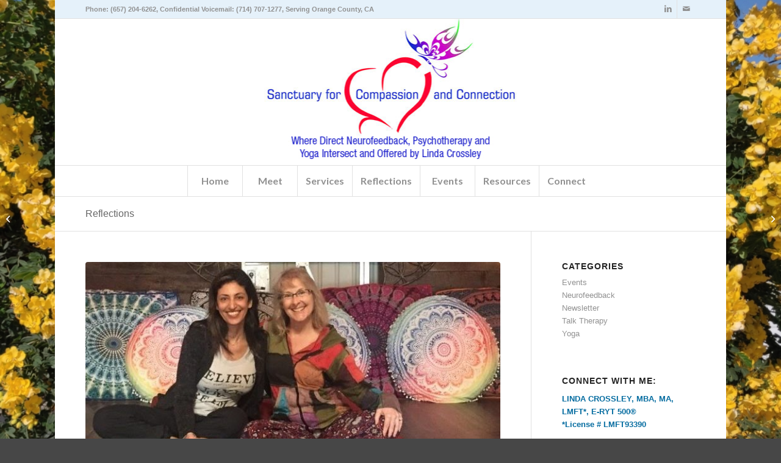

--- FILE ---
content_type: text/html; charset=UTF-8
request_url: https://sanctuary4compassion.com/reiki-infused-sound-healing-and-meditation-class/
body_size: 21907
content:
<!DOCTYPE html>
<html lang="en-US" class="html_boxed responsive av-preloader-disabled  html_header_top html_logo_center html_bottom_nav_header html_menu_right html_custom html_header_sticky_disabled html_header_shrinking_disabled html_header_topbar_active html_mobile_menu_tablet html_header_searchicon_disabled html_content_align_center html_header_unstick_top_disabled html_header_stretch_disabled html_av-submenu-hidden html_av-submenu-display-click html_av-overlay-side html_av-overlay-side-classic html_av-submenu-noclone html_entry_id_1594 av-cookies-no-cookie-consent av-no-preview av-default-lightbox html_text_menu_active av-mobile-menu-switch-default">
<head>
<meta charset="UTF-8" />
<meta name="robots" content="index, follow" />


<!-- mobile setting -->
<meta name="viewport" content="width=device-width, initial-scale=1">

<!-- Scripts/CSS and wp_head hook -->
<title>Reiki-infused, sound healing and meditation class! &#8211; Sanctuary for Compassion and Connection</title>
<meta name='robots' content='max-image-preview:large' />
<style type="text/css">@font-face { font-family: 'star'; src: url('https://sanctuary4compassion.com/wp-content/plugins/woocommerce/assets/fonts/star.eot'); src: url('https://sanctuary4compassion.com/wp-content/plugins/woocommerce/assets/fonts/star.eot?#iefix') format('embedded-opentype'), 	  url('https://sanctuary4compassion.com/wp-content/plugins/woocommerce/assets/fonts/star.woff') format('woff'), 	  url('https://sanctuary4compassion.com/wp-content/plugins/woocommerce/assets/fonts/star.ttf') format('truetype'), 	  url('https://sanctuary4compassion.com/wp-content/plugins/woocommerce/assets/fonts/star.svg#star') format('svg'); font-weight: normal; font-style: normal;  } @font-face { font-family: 'WooCommerce'; src: url('https://sanctuary4compassion.com/wp-content/plugins/woocommerce/assets/fonts/WooCommerce.eot'); src: url('https://sanctuary4compassion.com/wp-content/plugins/woocommerce/assets/fonts/WooCommerce.eot?#iefix') format('embedded-opentype'), 	  url('https://sanctuary4compassion.com/wp-content/plugins/woocommerce/assets/fonts/WooCommerce.woff') format('woff'), 	  url('https://sanctuary4compassion.com/wp-content/plugins/woocommerce/assets/fonts/WooCommerce.ttf') format('truetype'), 	  url('https://sanctuary4compassion.com/wp-content/plugins/woocommerce/assets/fonts/WooCommerce.svg#WooCommerce') format('svg'); font-weight: normal; font-style: normal;  } </style><link rel='dns-prefetch' href='//stats.wp.com' />
<link rel="alternate" type="application/rss+xml" title="Sanctuary for Compassion and Connection &raquo; Feed" href="https://sanctuary4compassion.com/feed/" />
<link rel="alternate" type="application/rss+xml" title="Sanctuary for Compassion and Connection &raquo; Comments Feed" href="https://sanctuary4compassion.com/comments/feed/" />
<link rel="alternate" type="application/rss+xml" title="Sanctuary for Compassion and Connection &raquo; Reiki-infused, sound healing and meditation class! Comments Feed" href="https://sanctuary4compassion.com/reiki-infused-sound-healing-and-meditation-class/feed/" />

<!-- google webfont font replacement -->

			<script type='text/javascript'>

				(function() {

					/*	check if webfonts are disabled by user setting via cookie - or user must opt in.	*/
					var html = document.getElementsByTagName('html')[0];
					var cookie_check = html.className.indexOf('av-cookies-needs-opt-in') >= 0 || html.className.indexOf('av-cookies-can-opt-out') >= 0;
					var allow_continue = true;
					var silent_accept_cookie = html.className.indexOf('av-cookies-user-silent-accept') >= 0;

					if( cookie_check && ! silent_accept_cookie )
					{
						if( ! document.cookie.match(/aviaCookieConsent/) || html.className.indexOf('av-cookies-session-refused') >= 0 )
						{
							allow_continue = false;
						}
						else
						{
							if( ! document.cookie.match(/aviaPrivacyRefuseCookiesHideBar/) )
							{
								allow_continue = false;
							}
							else if( ! document.cookie.match(/aviaPrivacyEssentialCookiesEnabled/) )
							{
								allow_continue = false;
							}
							else if( document.cookie.match(/aviaPrivacyGoogleWebfontsDisabled/) )
							{
								allow_continue = false;
							}
						}
					}

					if( allow_continue )
					{
						var f = document.createElement('link');

						f.type 	= 'text/css';
						f.rel 	= 'stylesheet';
						f.href 	= '//fonts.googleapis.com/css?family=Lato:300,400,700&display=auto';
						f.id 	= 'avia-google-webfont';

						document.getElementsByTagName('head')[0].appendChild(f);
					}
				})();

			</script>
			<script type="text/javascript">
window._wpemojiSettings = {"baseUrl":"https:\/\/s.w.org\/images\/core\/emoji\/14.0.0\/72x72\/","ext":".png","svgUrl":"https:\/\/s.w.org\/images\/core\/emoji\/14.0.0\/svg\/","svgExt":".svg","source":{"concatemoji":"https:\/\/sanctuary4compassion.com\/wp-includes\/js\/wp-emoji-release.min.js?ver=6.1.9"}};
/*! This file is auto-generated */
!function(e,a,t){var n,r,o,i=a.createElement("canvas"),p=i.getContext&&i.getContext("2d");function s(e,t){var a=String.fromCharCode,e=(p.clearRect(0,0,i.width,i.height),p.fillText(a.apply(this,e),0,0),i.toDataURL());return p.clearRect(0,0,i.width,i.height),p.fillText(a.apply(this,t),0,0),e===i.toDataURL()}function c(e){var t=a.createElement("script");t.src=e,t.defer=t.type="text/javascript",a.getElementsByTagName("head")[0].appendChild(t)}for(o=Array("flag","emoji"),t.supports={everything:!0,everythingExceptFlag:!0},r=0;r<o.length;r++)t.supports[o[r]]=function(e){if(p&&p.fillText)switch(p.textBaseline="top",p.font="600 32px Arial",e){case"flag":return s([127987,65039,8205,9895,65039],[127987,65039,8203,9895,65039])?!1:!s([55356,56826,55356,56819],[55356,56826,8203,55356,56819])&&!s([55356,57332,56128,56423,56128,56418,56128,56421,56128,56430,56128,56423,56128,56447],[55356,57332,8203,56128,56423,8203,56128,56418,8203,56128,56421,8203,56128,56430,8203,56128,56423,8203,56128,56447]);case"emoji":return!s([129777,127995,8205,129778,127999],[129777,127995,8203,129778,127999])}return!1}(o[r]),t.supports.everything=t.supports.everything&&t.supports[o[r]],"flag"!==o[r]&&(t.supports.everythingExceptFlag=t.supports.everythingExceptFlag&&t.supports[o[r]]);t.supports.everythingExceptFlag=t.supports.everythingExceptFlag&&!t.supports.flag,t.DOMReady=!1,t.readyCallback=function(){t.DOMReady=!0},t.supports.everything||(n=function(){t.readyCallback()},a.addEventListener?(a.addEventListener("DOMContentLoaded",n,!1),e.addEventListener("load",n,!1)):(e.attachEvent("onload",n),a.attachEvent("onreadystatechange",function(){"complete"===a.readyState&&t.readyCallback()})),(e=t.source||{}).concatemoji?c(e.concatemoji):e.wpemoji&&e.twemoji&&(c(e.twemoji),c(e.wpemoji)))}(window,document,window._wpemojiSettings);
</script>
<style type="text/css">
img.wp-smiley,
img.emoji {
	display: inline !important;
	border: none !important;
	box-shadow: none !important;
	height: 1em !important;
	width: 1em !important;
	margin: 0 0.07em !important;
	vertical-align: -0.1em !important;
	background: none !important;
	padding: 0 !important;
}
</style>
	<link rel='stylesheet' id='avia-woocommerce-css-css' href='https://sanctuary4compassion.com/wp-content/themes/enfold/config-woocommerce/woocommerce-mod.css?ver=5.3.1.1' type='text/css' media='all' />
<link rel='stylesheet' id='avia-grid-css' href='https://sanctuary4compassion.com/wp-content/themes/enfold/css/grid.css?ver=5.3.1.1' type='text/css' media='all' />
<link rel='stylesheet' id='avia-base-css' href='https://sanctuary4compassion.com/wp-content/themes/enfold/css/base.css?ver=5.3.1.1' type='text/css' media='all' />
<link rel='stylesheet' id='avia-layout-css' href='https://sanctuary4compassion.com/wp-content/themes/enfold/css/layout.css?ver=5.3.1.1' type='text/css' media='all' />
<link rel='stylesheet' id='avia-module-audioplayer-css' href='https://sanctuary4compassion.com/wp-content/themes/enfold/config-templatebuilder/avia-shortcodes/audio-player/audio-player.css?ver=5.3.1.1' type='text/css' media='all' />
<link rel='stylesheet' id='avia-module-blog-css' href='https://sanctuary4compassion.com/wp-content/themes/enfold/config-templatebuilder/avia-shortcodes/blog/blog.css?ver=5.3.1.1' type='text/css' media='all' />
<link rel='stylesheet' id='avia-module-postslider-css' href='https://sanctuary4compassion.com/wp-content/themes/enfold/config-templatebuilder/avia-shortcodes/postslider/postslider.css?ver=5.3.1.1' type='text/css' media='all' />
<link rel='stylesheet' id='avia-module-button-css' href='https://sanctuary4compassion.com/wp-content/themes/enfold/config-templatebuilder/avia-shortcodes/buttons/buttons.css?ver=5.3.1.1' type='text/css' media='all' />
<link rel='stylesheet' id='avia-module-buttonrow-css' href='https://sanctuary4compassion.com/wp-content/themes/enfold/config-templatebuilder/avia-shortcodes/buttonrow/buttonrow.css?ver=5.3.1.1' type='text/css' media='all' />
<link rel='stylesheet' id='avia-module-button-fullwidth-css' href='https://sanctuary4compassion.com/wp-content/themes/enfold/config-templatebuilder/avia-shortcodes/buttons_fullwidth/buttons_fullwidth.css?ver=5.3.1.1' type='text/css' media='all' />
<link rel='stylesheet' id='avia-module-catalogue-css' href='https://sanctuary4compassion.com/wp-content/themes/enfold/config-templatebuilder/avia-shortcodes/catalogue/catalogue.css?ver=5.3.1.1' type='text/css' media='all' />
<link rel='stylesheet' id='avia-module-comments-css' href='https://sanctuary4compassion.com/wp-content/themes/enfold/config-templatebuilder/avia-shortcodes/comments/comments.css?ver=5.3.1.1' type='text/css' media='all' />
<link rel='stylesheet' id='avia-module-contact-css' href='https://sanctuary4compassion.com/wp-content/themes/enfold/config-templatebuilder/avia-shortcodes/contact/contact.css?ver=5.3.1.1' type='text/css' media='all' />
<link rel='stylesheet' id='avia-module-slideshow-css' href='https://sanctuary4compassion.com/wp-content/themes/enfold/config-templatebuilder/avia-shortcodes/slideshow/slideshow.css?ver=5.3.1.1' type='text/css' media='all' />
<link rel='stylesheet' id='avia-module-slideshow-contentpartner-css' href='https://sanctuary4compassion.com/wp-content/themes/enfold/config-templatebuilder/avia-shortcodes/contentslider/contentslider.css?ver=5.3.1.1' type='text/css' media='all' />
<link rel='stylesheet' id='avia-module-countdown-css' href='https://sanctuary4compassion.com/wp-content/themes/enfold/config-templatebuilder/avia-shortcodes/countdown/countdown.css?ver=5.3.1.1' type='text/css' media='all' />
<link rel='stylesheet' id='avia-module-gallery-css' href='https://sanctuary4compassion.com/wp-content/themes/enfold/config-templatebuilder/avia-shortcodes/gallery/gallery.css?ver=5.3.1.1' type='text/css' media='all' />
<link rel='stylesheet' id='avia-module-gallery-hor-css' href='https://sanctuary4compassion.com/wp-content/themes/enfold/config-templatebuilder/avia-shortcodes/gallery_horizontal/gallery_horizontal.css?ver=5.3.1.1' type='text/css' media='all' />
<link rel='stylesheet' id='avia-module-maps-css' href='https://sanctuary4compassion.com/wp-content/themes/enfold/config-templatebuilder/avia-shortcodes/google_maps/google_maps.css?ver=5.3.1.1' type='text/css' media='all' />
<link rel='stylesheet' id='avia-module-gridrow-css' href='https://sanctuary4compassion.com/wp-content/themes/enfold/config-templatebuilder/avia-shortcodes/grid_row/grid_row.css?ver=5.3.1.1' type='text/css' media='all' />
<link rel='stylesheet' id='avia-module-heading-css' href='https://sanctuary4compassion.com/wp-content/themes/enfold/config-templatebuilder/avia-shortcodes/heading/heading.css?ver=5.3.1.1' type='text/css' media='all' />
<link rel='stylesheet' id='avia-module-rotator-css' href='https://sanctuary4compassion.com/wp-content/themes/enfold/config-templatebuilder/avia-shortcodes/headline_rotator/headline_rotator.css?ver=5.3.1.1' type='text/css' media='all' />
<link rel='stylesheet' id='avia-module-hr-css' href='https://sanctuary4compassion.com/wp-content/themes/enfold/config-templatebuilder/avia-shortcodes/hr/hr.css?ver=5.3.1.1' type='text/css' media='all' />
<link rel='stylesheet' id='avia-module-icon-css' href='https://sanctuary4compassion.com/wp-content/themes/enfold/config-templatebuilder/avia-shortcodes/icon/icon.css?ver=5.3.1.1' type='text/css' media='all' />
<link rel='stylesheet' id='avia-module-icon-circles-css' href='https://sanctuary4compassion.com/wp-content/themes/enfold/config-templatebuilder/avia-shortcodes/icon_circles/icon_circles.css?ver=5.3.1.1' type='text/css' media='all' />
<link rel='stylesheet' id='avia-module-iconbox-css' href='https://sanctuary4compassion.com/wp-content/themes/enfold/config-templatebuilder/avia-shortcodes/iconbox/iconbox.css?ver=5.3.1.1' type='text/css' media='all' />
<link rel='stylesheet' id='avia-module-icongrid-css' href='https://sanctuary4compassion.com/wp-content/themes/enfold/config-templatebuilder/avia-shortcodes/icongrid/icongrid.css?ver=5.3.1.1' type='text/css' media='all' />
<link rel='stylesheet' id='avia-module-iconlist-css' href='https://sanctuary4compassion.com/wp-content/themes/enfold/config-templatebuilder/avia-shortcodes/iconlist/iconlist.css?ver=5.3.1.1' type='text/css' media='all' />
<link rel='stylesheet' id='avia-module-image-css' href='https://sanctuary4compassion.com/wp-content/themes/enfold/config-templatebuilder/avia-shortcodes/image/image.css?ver=5.3.1.1' type='text/css' media='all' />
<link rel='stylesheet' id='avia-module-hotspot-css' href='https://sanctuary4compassion.com/wp-content/themes/enfold/config-templatebuilder/avia-shortcodes/image_hotspots/image_hotspots.css?ver=5.3.1.1' type='text/css' media='all' />
<link rel='stylesheet' id='avia-module-magazine-css' href='https://sanctuary4compassion.com/wp-content/themes/enfold/config-templatebuilder/avia-shortcodes/magazine/magazine.css?ver=5.3.1.1' type='text/css' media='all' />
<link rel='stylesheet' id='avia-module-masonry-css' href='https://sanctuary4compassion.com/wp-content/themes/enfold/config-templatebuilder/avia-shortcodes/masonry_entries/masonry_entries.css?ver=5.3.1.1' type='text/css' media='all' />
<link rel='stylesheet' id='avia-siteloader-css' href='https://sanctuary4compassion.com/wp-content/themes/enfold/css/avia-snippet-site-preloader.css?ver=5.3.1.1' type='text/css' media='all' />
<link rel='stylesheet' id='avia-module-menu-css' href='https://sanctuary4compassion.com/wp-content/themes/enfold/config-templatebuilder/avia-shortcodes/menu/menu.css?ver=5.3.1.1' type='text/css' media='all' />
<link rel='stylesheet' id='avia-module-notification-css' href='https://sanctuary4compassion.com/wp-content/themes/enfold/config-templatebuilder/avia-shortcodes/notification/notification.css?ver=5.3.1.1' type='text/css' media='all' />
<link rel='stylesheet' id='avia-module-numbers-css' href='https://sanctuary4compassion.com/wp-content/themes/enfold/config-templatebuilder/avia-shortcodes/numbers/numbers.css?ver=5.3.1.1' type='text/css' media='all' />
<link rel='stylesheet' id='avia-module-portfolio-css' href='https://sanctuary4compassion.com/wp-content/themes/enfold/config-templatebuilder/avia-shortcodes/portfolio/portfolio.css?ver=5.3.1.1' type='text/css' media='all' />
<link rel='stylesheet' id='avia-module-post-metadata-css' href='https://sanctuary4compassion.com/wp-content/themes/enfold/config-templatebuilder/avia-shortcodes/post_metadata/post_metadata.css?ver=5.3.1.1' type='text/css' media='all' />
<link rel='stylesheet' id='avia-module-progress-bar-css' href='https://sanctuary4compassion.com/wp-content/themes/enfold/config-templatebuilder/avia-shortcodes/progressbar/progressbar.css?ver=5.3.1.1' type='text/css' media='all' />
<link rel='stylesheet' id='avia-module-promobox-css' href='https://sanctuary4compassion.com/wp-content/themes/enfold/config-templatebuilder/avia-shortcodes/promobox/promobox.css?ver=5.3.1.1' type='text/css' media='all' />
<link rel='stylesheet' id='avia-sc-search-css' href='https://sanctuary4compassion.com/wp-content/themes/enfold/config-templatebuilder/avia-shortcodes/search/search.css?ver=5.3.1.1' type='text/css' media='all' />
<link rel='stylesheet' id='avia-module-slideshow-accordion-css' href='https://sanctuary4compassion.com/wp-content/themes/enfold/config-templatebuilder/avia-shortcodes/slideshow_accordion/slideshow_accordion.css?ver=5.3.1.1' type='text/css' media='all' />
<link rel='stylesheet' id='avia-module-slideshow-feature-image-css' href='https://sanctuary4compassion.com/wp-content/themes/enfold/config-templatebuilder/avia-shortcodes/slideshow_feature_image/slideshow_feature_image.css?ver=5.3.1.1' type='text/css' media='all' />
<link rel='stylesheet' id='avia-module-slideshow-fullsize-css' href='https://sanctuary4compassion.com/wp-content/themes/enfold/config-templatebuilder/avia-shortcodes/slideshow_fullsize/slideshow_fullsize.css?ver=5.3.1.1' type='text/css' media='all' />
<link rel='stylesheet' id='avia-module-slideshow-fullscreen-css' href='https://sanctuary4compassion.com/wp-content/themes/enfold/config-templatebuilder/avia-shortcodes/slideshow_fullscreen/slideshow_fullscreen.css?ver=5.3.1.1' type='text/css' media='all' />
<link rel='stylesheet' id='avia-module-slideshow-ls-css' href='https://sanctuary4compassion.com/wp-content/themes/enfold/config-templatebuilder/avia-shortcodes/slideshow_layerslider/slideshow_layerslider.css?ver=5.3.1.1' type='text/css' media='all' />
<link rel='stylesheet' id='avia-module-social-css' href='https://sanctuary4compassion.com/wp-content/themes/enfold/config-templatebuilder/avia-shortcodes/social_share/social_share.css?ver=5.3.1.1' type='text/css' media='all' />
<link rel='stylesheet' id='avia-module-tabsection-css' href='https://sanctuary4compassion.com/wp-content/themes/enfold/config-templatebuilder/avia-shortcodes/tab_section/tab_section.css?ver=5.3.1.1' type='text/css' media='all' />
<link rel='stylesheet' id='avia-module-table-css' href='https://sanctuary4compassion.com/wp-content/themes/enfold/config-templatebuilder/avia-shortcodes/table/table.css?ver=5.3.1.1' type='text/css' media='all' />
<link rel='stylesheet' id='avia-module-tabs-css' href='https://sanctuary4compassion.com/wp-content/themes/enfold/config-templatebuilder/avia-shortcodes/tabs/tabs.css?ver=5.3.1.1' type='text/css' media='all' />
<link rel='stylesheet' id='avia-module-team-css' href='https://sanctuary4compassion.com/wp-content/themes/enfold/config-templatebuilder/avia-shortcodes/team/team.css?ver=5.3.1.1' type='text/css' media='all' />
<link rel='stylesheet' id='avia-module-testimonials-css' href='https://sanctuary4compassion.com/wp-content/themes/enfold/config-templatebuilder/avia-shortcodes/testimonials/testimonials.css?ver=5.3.1.1' type='text/css' media='all' />
<link rel='stylesheet' id='avia-module-timeline-css' href='https://sanctuary4compassion.com/wp-content/themes/enfold/config-templatebuilder/avia-shortcodes/timeline/timeline.css?ver=5.3.1.1' type='text/css' media='all' />
<link rel='stylesheet' id='avia-module-toggles-css' href='https://sanctuary4compassion.com/wp-content/themes/enfold/config-templatebuilder/avia-shortcodes/toggles/toggles.css?ver=5.3.1.1' type='text/css' media='all' />
<link rel='stylesheet' id='avia-module-video-css' href='https://sanctuary4compassion.com/wp-content/themes/enfold/config-templatebuilder/avia-shortcodes/video/video.css?ver=5.3.1.1' type='text/css' media='all' />
<link rel='stylesheet' id='layerslider-css' href='https://sanctuary4compassion.com/wp-content/plugins/LayerSlider/assets/static/layerslider/css/layerslider.css?ver=7.15.1' type='text/css' media='all' />
<link rel='stylesheet' id='wc-blocks-vendors-style-css' href='https://sanctuary4compassion.com/wp-content/plugins/woocommerce/packages/woocommerce-blocks/build/wc-blocks-vendors-style.css?ver=10.4.6' type='text/css' media='all' />
<link rel='stylesheet' id='wc-blocks-style-css' href='https://sanctuary4compassion.com/wp-content/plugins/woocommerce/packages/woocommerce-blocks/build/wc-blocks-style.css?ver=10.4.6' type='text/css' media='all' />
<style id='woocommerce-inline-inline-css' type='text/css'>
.woocommerce form .form-row .required { visibility: visible; }
</style>
<link rel='stylesheet' id='gateway-css' href='https://sanctuary4compassion.com/wp-content/plugins/woocommerce-paypal-payments/modules/ppcp-button/assets/css/gateway.css?ver=2.9.0' type='text/css' media='all' />
<link rel='stylesheet' id='avia-scs-css' href='https://sanctuary4compassion.com/wp-content/themes/enfold/css/shortcodes.css?ver=5.3.1.1' type='text/css' media='all' />
<link rel='stylesheet' id='avia-popup-css-css' href='https://sanctuary4compassion.com/wp-content/themes/enfold/js/aviapopup/magnific-popup.min.css?ver=5.3.1.1' type='text/css' media='screen' />
<link rel='stylesheet' id='avia-lightbox-css' href='https://sanctuary4compassion.com/wp-content/themes/enfold/css/avia-snippet-lightbox.css?ver=5.3.1.1' type='text/css' media='screen' />
<link rel='stylesheet' id='avia-widget-css-css' href='https://sanctuary4compassion.com/wp-content/themes/enfold/css/avia-snippet-widget.css?ver=5.3.1.1' type='text/css' media='screen' />
<link rel='stylesheet' id='avia-dynamic-css' href='https://sanctuary4compassion.com/wp-content/uploads/dynamic_avia/enfold.css?ver=68fe8cc345114' type='text/css' media='all' />
<link rel='stylesheet' id='avia-custom-css' href='https://sanctuary4compassion.com/wp-content/themes/enfold/css/custom.css?ver=5.3.1.1' type='text/css' media='all' />
<link rel='stylesheet' id='avia-gravity-css' href='https://sanctuary4compassion.com/wp-content/themes/enfold/config-gravityforms/gravity-mod.css?ver=5.3.1.1' type='text/css' media='screen' />
<script type='text/javascript' src='https://sanctuary4compassion.com/wp-includes/js/jquery/jquery.min.js?ver=3.6.1' id='jquery-core-js'></script>
<script type='text/javascript' src='https://sanctuary4compassion.com/wp-includes/js/jquery/jquery-migrate.min.js?ver=3.3.2' id='jquery-migrate-js'></script>
<script type='text/javascript' src='https://sanctuary4compassion.com/wp-includes/js/dist/vendor/regenerator-runtime.min.js?ver=0.13.9' id='regenerator-runtime-js'></script>
<script type='text/javascript' src='https://sanctuary4compassion.com/wp-includes/js/dist/vendor/wp-polyfill.min.js?ver=3.15.0' id='wp-polyfill-js'></script>
<script type='text/javascript' src='https://sanctuary4compassion.com/wp-includes/js/dist/hooks.min.js?ver=4169d3cf8e8d95a3d6d5' id='wp-hooks-js'></script>
<script type='text/javascript' src='https://stats.wp.com/w.js?ver=202545' id='woo-tracks-js'></script>
<script type='text/javascript' src='https://sanctuary4compassion.com/wp-content/themes/enfold/js/avia-compat.js?ver=5.3.1.1' id='avia-compat-js'></script>
<link rel="https://api.w.org/" href="https://sanctuary4compassion.com/wp-json/" /><link rel="alternate" type="application/json" href="https://sanctuary4compassion.com/wp-json/wp/v2/posts/1594" /><link rel="EditURI" type="application/rsd+xml" title="RSD" href="https://sanctuary4compassion.com/xmlrpc.php?rsd" />
<link rel="wlwmanifest" type="application/wlwmanifest+xml" href="https://sanctuary4compassion.com/wp-includes/wlwmanifest.xml" />
<meta name="generator" content="WordPress 6.1.9" />
<meta name="generator" content="WooCommerce 7.9.0" />
<link rel="canonical" href="https://sanctuary4compassion.com/reiki-infused-sound-healing-and-meditation-class/" />
<link rel='shortlink' href='https://sanctuary4compassion.com/?p=1594' />
<link rel="alternate" type="application/json+oembed" href="https://sanctuary4compassion.com/wp-json/oembed/1.0/embed?url=https%3A%2F%2Fsanctuary4compassion.com%2Freiki-infused-sound-healing-and-meditation-class%2F" />
<link rel="alternate" type="text/xml+oembed" href="https://sanctuary4compassion.com/wp-json/oembed/1.0/embed?url=https%3A%2F%2Fsanctuary4compassion.com%2Freiki-infused-sound-healing-and-meditation-class%2F&#038;format=xml" />
<!-- HFCM by 99 Robots - Snippet # 1: Google Analytics tag (gtag.js) -->
<!-- Google tag (gtag.js) -->
<script async src="https://www.googletagmanager.com/gtag/js?id=G-NHYL6JNHQ8"></script>
<script>
  window.dataLayer = window.dataLayer || [];
  function gtag(){dataLayer.push(arguments);}
  gtag('js', new Date());

  gtag('config', 'G-NHYL6JNHQ8');
</script>
<!-- /end HFCM by 99 Robots -->
<link rel="profile" href="https://gmpg.org/xfn/11" />
<link rel="alternate" type="application/rss+xml" title="Sanctuary for Compassion and Connection RSS2 Feed" href="https://sanctuary4compassion.com/feed/" />
<link rel="pingback" href="https://sanctuary4compassion.com/xmlrpc.php" />

<style type='text/css' media='screen'>
 #top #header_main > .container, #top #header_main > .container .main_menu  .av-main-nav > li > a, #top #header_main #menu-item-shop .cart_dropdown_link{ height:240px; line-height: 240px; }
 .html_top_nav_header .av-logo-container{ height:240px;  }
 .html_header_top.html_header_sticky #top #wrap_all #main{ padding-top:322px; } 
</style>
<!--[if lt IE 9]><script src="https://sanctuary4compassion.com/wp-content/themes/enfold/js/html5shiv.js"></script><![endif]-->
<link rel="icon" href="https://sanctuary4compassion.com/wp-content/uploads/2016/04/Heart-and-Soul_favicon2.jpg" type="image/x-icon">
	<noscript><style>.woocommerce-product-gallery{ opacity: 1 !important; }</style></noscript>
	<style type="text/css">
		@font-face {font-family: 'entypo-fontello'; font-weight: normal; font-style: normal; font-display: auto;
		src: url('https://sanctuary4compassion.com/wp-content/themes/enfold/config-templatebuilder/avia-template-builder/assets/fonts/entypo-fontello.woff2') format('woff2'),
		url('https://sanctuary4compassion.com/wp-content/themes/enfold/config-templatebuilder/avia-template-builder/assets/fonts/entypo-fontello.woff') format('woff'),
		url('https://sanctuary4compassion.com/wp-content/themes/enfold/config-templatebuilder/avia-template-builder/assets/fonts/entypo-fontello.ttf') format('truetype'),
		url('https://sanctuary4compassion.com/wp-content/themes/enfold/config-templatebuilder/avia-template-builder/assets/fonts/entypo-fontello.svg#entypo-fontello') format('svg'),
		url('https://sanctuary4compassion.com/wp-content/themes/enfold/config-templatebuilder/avia-template-builder/assets/fonts/entypo-fontello.eot'),
		url('https://sanctuary4compassion.com/wp-content/themes/enfold/config-templatebuilder/avia-template-builder/assets/fonts/entypo-fontello.eot?#iefix') format('embedded-opentype');
		} #top .avia-font-entypo-fontello, body .avia-font-entypo-fontello, html body [data-av_iconfont='entypo-fontello']:before{ font-family: 'entypo-fontello'; }
		</style>

<!--
Debugging Info for Theme support: 

Theme: Enfold
Version: 5.3.1.1
Installed: enfold
AviaFramework Version: 5.3
AviaBuilder Version: 5.3
aviaElementManager Version: 1.0.1
ML:256-PU:122-PLA:18
WP:6.1.9
Compress: CSS:disabled - JS:disabled
Updates: disabled
PLAu:14
-->
</head>

<body data-rsssl=1 id="top" class="post-template-default single single-post postid-1594 single-format-standard boxed rtl_columns av-curtain-numeric helvetica neue-websave helvetica_neue  theme-enfold woocommerce-no-js avia-responsive-images-support avia-woocommerce-30" itemscope="itemscope" itemtype="https://schema.org/WebPage" >

	
	<div id='wrap_all'>

	
<header id='header' class='all_colors header_color light_bg_color  av_header_top av_logo_center av_bottom_nav_header av_menu_right av_custom av_header_sticky_disabled av_header_shrinking_disabled av_header_stretch_disabled av_mobile_menu_tablet av_header_searchicon_disabled av_header_unstick_top_disabled av_seperator_big_border'  role="banner" itemscope="itemscope" itemtype="https://schema.org/WPHeader" >

		<div id='header_meta' class='container_wrap container_wrap_meta  av_icon_active_right av_extra_header_active av_phone_active_left av_entry_id_1594'>

			      <div class='container'>
			      <ul class='noLightbox social_bookmarks icon_count_2'><li class='social_bookmarks_linkedin av-social-link-linkedin social_icon_1'><a target="_blank" aria-label="Link to LinkedIn" href='https://www.linkedin.com/in/lindacrossley?trk=nav_responsive_tab_profile' aria-hidden='false' data-av_icon='' data-av_iconfont='entypo-fontello' title='LinkedIn' rel="noopener"><span class='avia_hidden_link_text'>LinkedIn</span></a></li><li class='social_bookmarks_mail av-social-link-mail social_icon_2'><a  aria-label="Link to Mail" href='mailto:linda@heartandsoulyogini.com' aria-hidden='false' data-av_icon='' data-av_iconfont='entypo-fontello' title='Mail'><span class='avia_hidden_link_text'>Mail</span></a></li></ul><div class='phone-info '><div>Phone: <a href="tel:657-204-6262">(657) 204-6262</a>, Confidential Voicemail:  <a href="tel:714-707-1277">(714) 707-1277</a>, Serving Orange County, CA</div></div>			      </div>
		</div>

		<div  id='header_main' class='container_wrap container_wrap_logo'>

        <ul  class = 'menu-item cart_dropdown ' data-success='was added to the cart'><li class="cart_dropdown_first"><a class='cart_dropdown_link' href='https://sanctuary4compassion.com/cart/'><span aria-hidden='true' data-av_icon='' data-av_iconfont='entypo-fontello'></span><span class='av-cart-counter '>0</span><span class="avia_hidden_link_text">Shopping Cart</span></a><!--<span class='cart_subtotal'><span class="woocommerce-Price-amount amount"><bdi><span class="woocommerce-Price-currencySymbol">&#36;</span>0.00</bdi></span></span>--><div class="dropdown_widget dropdown_widget_cart"><div class="avia-arrow"></div><div class="widget_shopping_cart_content"></div></div></li></ul><div class='container av-logo-container'><div class='inner-container'><span class='logo avia-standard-logo'><a href='https://sanctuary4compassion.com/' class=''><img src="https://sanctuary4compassion.com/wp-content/uploads/2018/07/Heart-and-Soul_logo5.jpg" srcset="https://sanctuary4compassion.com/wp-content/uploads/2018/07/Heart-and-Soul_logo5.jpg 415w, https://sanctuary4compassion.com/wp-content/uploads/2018/07/Heart-and-Soul_logo5-300x166.jpg 300w" sizes="(max-width: 415px) 100vw, 415px" height="100" width="300" alt='Sanctuary for Compassion and Connection' title='Heart-and-Soul_logo5' /></a></span></div></div><div id='header_main_alternate' class='container_wrap'><div class='container'><nav class='main_menu' data-selectname='Select a page'  role="navigation" itemscope="itemscope" itemtype="https://schema.org/SiteNavigationElement" ><div class="avia-menu av-main-nav-wrap"><ul role="menu" class="menu av-main-nav" id="avia-menu"><li role="menuitem" id="menu-item-36" class="menu-item menu-item-type-post_type menu-item-object-page menu-item-home menu-item-top-level menu-item-top-level-1"><a href="https://sanctuary4compassion.com/" itemprop="url" tabindex="0"><span class="avia-bullet"></span><span class="avia-menu-text">Home</span><span class="avia-menu-fx"><span class="avia-arrow-wrap"><span class="avia-arrow"></span></span></span></a></li>
<li role="menuitem" id="menu-item-1462" class="menu-item menu-item-type-custom menu-item-object-custom menu-item-has-children menu-item-top-level menu-item-top-level-2"><a href="#" itemprop="url" tabindex="0"><span class="avia-bullet"></span><span class="avia-menu-text">Meet</span><span class="avia-menu-fx"><span class="avia-arrow-wrap"><span class="avia-arrow"></span></span></span></a>


<ul class="sub-menu">
	<li role="menuitem" id="menu-item-35" class="menu-item menu-item-type-post_type menu-item-object-page"><a href="https://sanctuary4compassion.com/linda-crossley/" itemprop="url" tabindex="0"><span class="avia-bullet"></span><span class="avia-menu-text">Linda Crossley, MBA, LMFT, E-RYT 500</span></a></li>
</ul>
</li>
<li role="menuitem" id="menu-item-812" class="menu-item menu-item-type-post_type menu-item-object-page menu-item-has-children menu-item-mega-parent  menu-item-top-level menu-item-top-level-3"><a href="https://sanctuary4compassion.com/services/" itemprop="url" tabindex="0"><span class="avia-bullet"></span><span class="avia-menu-text">Services</span><span class="avia-menu-fx"><span class="avia-arrow-wrap"><span class="avia-arrow"></span></span></span></a>
<div class='avia_mega_div avia_mega3 nine units'>

<ul class="sub-menu">
	<li role="menuitem" id="menu-item-852" class="menu-item menu-item-type-post_type menu-item-object-page menu-item-has-children avia_mega_menu_columns_3 three units  avia_mega_menu_columns_first"><span class='mega_menu_title heading-color av-special-font'><a href='https://sanctuary4compassion.com/direct-neurofeedback/'>Direct Neurofeedback</a></span>
	<ul class="sub-menu">
		<li role="menuitem" id="menu-item-858" class="menu-item menu-item-type-post_type menu-item-object-page"><a href="https://sanctuary4compassion.com/direct-neurofeedback/introduction-to-biofeedback-and-neurofeedback/" itemprop="url" tabindex="0"><span class="avia-bullet"></span><span class="avia-menu-text">Introduction to Biofeedback and Neurofeedback</span></a></li>
		<li role="menuitem" id="menu-item-857" class="menu-item menu-item-type-post_type menu-item-object-page"><a href="https://sanctuary4compassion.com/direct-neurofeedback/why-consider-neurofeedback/" itemprop="url" tabindex="0"><span class="avia-bullet"></span><span class="avia-menu-text">Why Consider Neurofeedback?</span></a></li>
		<li role="menuitem" id="menu-item-856" class="menu-item menu-item-type-post_type menu-item-object-page"><a href="https://sanctuary4compassion.com/direct-neurofeedback/what-makes-direct-neurofeedback-different-from-traditional-neurofeedback/" itemprop="url" tabindex="0"><span class="avia-bullet"></span><span class="avia-menu-text">What Makes Direct Neurofeedback Different From Traditional Neurofeedback?</span></a></li>
		<li role="menuitem" id="menu-item-855" class="menu-item menu-item-type-post_type menu-item-object-page"><a href="https://sanctuary4compassion.com/direct-neurofeedback/how-does-clarity-direct-neurofeedback-work/" itemprop="url" tabindex="0"><span class="avia-bullet"></span><span class="avia-menu-text">How Does Direct Neurofeedback (DNF) Work?</span></a></li>
		<li role="menuitem" id="menu-item-854" class="menu-item menu-item-type-post_type menu-item-object-page"><a href="https://sanctuary4compassion.com/direct-neurofeedback/why-add-cdnf-to-body-based-psychotherapy/" itemprop="url" tabindex="0"><span class="avia-bullet"></span><span class="avia-menu-text">Why Add DNF to Body-based Psychotherapy?</span></a></li>
		<li role="menuitem" id="menu-item-853" class="menu-item menu-item-type-post_type menu-item-object-page"><a href="https://sanctuary4compassion.com/direct-neurofeedback/additional-cdnf-faqs/" itemprop="url" tabindex="0"><span class="avia-bullet"></span><span class="avia-menu-text">Additional DNF FAQs</span></a></li>
	</ul>
</li>
	<li role="menuitem" id="menu-item-180" class="menu-item menu-item-type-post_type menu-item-object-page menu-item-has-children avia_mega_menu_columns_3 three units "><span class='mega_menu_title heading-color av-special-font'><a href='https://sanctuary4compassion.com/psychotherapy/'>Psychotherapy</a></span>
	<ul class="sub-menu">
		<li role="menuitem" id="menu-item-295" class="menu-item menu-item-type-post_type menu-item-object-page"><a href="https://sanctuary4compassion.com/psychotherapy/my-approach-to-healing/" itemprop="url" tabindex="0"><span class="avia-bullet"></span><span class="avia-menu-text">My Approach to Healing</span></a></li>
		<li role="menuitem" id="menu-item-322" class="menu-item menu-item-type-post_type menu-item-object-page"><a href="https://sanctuary4compassion.com/psychotherapy/faqs/" itemprop="url" tabindex="0"><span class="avia-bullet"></span><span class="avia-menu-text">FAQs</span></a></li>
		<li role="menuitem" id="menu-item-275" class="menu-item menu-item-type-post_type menu-item-object-page"><a href="https://sanctuary4compassion.com/psychotherapy/insurance/" itemprop="url" tabindex="0"><span class="avia-bullet"></span><span class="avia-menu-text">Insurance</span></a></li>
	</ul>
</li>
	<li role="menuitem" id="menu-item-181" class="menu-item menu-item-type-post_type menu-item-object-page menu-item-has-children avia_mega_menu_columns_3 three units avia_mega_menu_columns_last"><span class='mega_menu_title heading-color av-special-font'><a href='https://sanctuary4compassion.com/yoga/'>Yoga</a></span>
	<ul class="sub-menu">
		<li role="menuitem" id="menu-item-1727" class="menu-item menu-item-type-post_type menu-item-object-page"><a href="https://sanctuary4compassion.com/yoga/crystal-bowl-sound-bath/" itemprop="url" tabindex="0"><span class="avia-bullet"></span><span class="avia-menu-text">Crystal Bowl Sound Bath</span></a></li>
		<li role="menuitem" id="menu-item-30" class="menu-item menu-item-type-post_type menu-item-object-page"><a href="https://sanctuary4compassion.com/yoga/in-depth-yoga-study/" itemprop="url" tabindex="0"><span class="avia-bullet"></span><span class="avia-menu-text">In-depth Yoga Study &#038; Teacher Training</span></a></li>
		<li role="menuitem" id="menu-item-32" class="menu-item menu-item-type-post_type menu-item-object-page"><a href="https://sanctuary4compassion.com/yoga/private-yoga/" itemprop="url" tabindex="0"><span class="avia-bullet"></span><span class="avia-menu-text">Private Yoga</span></a></li>
		<li role="menuitem" id="menu-item-33" class="menu-item menu-item-type-post_type menu-item-object-page"><a href="https://sanctuary4compassion.com/yoga/public-yoga/" itemprop="url" tabindex="0"><span class="avia-bullet"></span><span class="avia-menu-text">Public Yoga</span></a></li>
		<li role="menuitem" id="menu-item-31" class="menu-item menu-item-type-post_type menu-item-object-page"><a href="https://sanctuary4compassion.com/yoga/workplace-yoga/" itemprop="url" tabindex="0"><span class="avia-bullet"></span><span class="avia-menu-text">Workplace Yoga</span></a></li>
	</ul>
</li>
</ul>

</div>
</li>
<li role="menuitem" id="menu-item-147" class="menu-item menu-item-type-post_type menu-item-object-page menu-item-has-children menu-item-top-level menu-item-top-level-4"><a href="https://sanctuary4compassion.com/blog/" itemprop="url" tabindex="0"><span class="avia-bullet"></span><span class="avia-menu-text">Reflections</span><span class="avia-menu-fx"><span class="avia-arrow-wrap"><span class="avia-arrow"></span></span></span></a>


<ul class="sub-menu">
	<li role="menuitem" id="menu-item-1461" class="menu-item menu-item-type-taxonomy menu-item-object-category"><a href="https://sanctuary4compassion.com/category/neurofeedback/" itemprop="url" tabindex="0"><span class="avia-bullet"></span><span class="avia-menu-text">Neurofeedback</span></a></li>
	<li role="menuitem" id="menu-item-1458" class="menu-item menu-item-type-taxonomy menu-item-object-category"><a href="https://sanctuary4compassion.com/category/newsletter/" itemprop="url" tabindex="0"><span class="avia-bullet"></span><span class="avia-menu-text">Newsletter</span></a></li>
	<li role="menuitem" id="menu-item-1460" class="menu-item menu-item-type-taxonomy menu-item-object-category"><a href="https://sanctuary4compassion.com/category/talk-therapy/" itemprop="url" tabindex="0"><span class="avia-bullet"></span><span class="avia-menu-text">Talk Therapy</span></a></li>
	<li role="menuitem" id="menu-item-1459" class="menu-item menu-item-type-taxonomy menu-item-object-category"><a href="https://sanctuary4compassion.com/category/yoga/" itemprop="url" tabindex="0"><span class="avia-bullet"></span><span class="avia-menu-text">Yoga</span></a></li>
</ul>
</li>
<li role="menuitem" id="menu-item-1457" class="menu-item menu-item-type-taxonomy menu-item-object-category current-post-ancestor current-menu-parent current-post-parent menu-item-top-level menu-item-top-level-5"><a href="https://sanctuary4compassion.com/category/events/" itemprop="url" tabindex="0"><span class="avia-bullet"></span><span class="avia-menu-text">Events</span><span class="avia-menu-fx"><span class="avia-arrow-wrap"><span class="avia-arrow"></span></span></span></a></li>
<li role="menuitem" id="menu-item-813" class="menu-item menu-item-type-post_type menu-item-object-page menu-item-has-children menu-item-top-level menu-item-top-level-6"><a href="https://sanctuary4compassion.com/resources/" itemprop="url" tabindex="0"><span class="avia-bullet"></span><span class="avia-menu-text">Resources</span><span class="avia-menu-fx"><span class="avia-arrow-wrap"><span class="avia-arrow"></span></span></span></a>


<ul class="sub-menu">
	<li role="menuitem" id="menu-item-334" class="menu-item menu-item-type-post_type menu-item-object-page"><a href="https://sanctuary4compassion.com/community-online-resources/" itemprop="url" tabindex="0"><span class="avia-bullet"></span><span class="avia-menu-text">Community/Online Resources</span></a></li>
</ul>
</li>
<li role="menuitem" id="menu-item-28" class="menu-item menu-item-type-post_type menu-item-object-page menu-item-top-level menu-item-top-level-7"><a href="https://sanctuary4compassion.com/connect/" itemprop="url" tabindex="0"><span class="avia-bullet"></span><span class="avia-menu-text">Connect</span><span class="avia-menu-fx"><span class="avia-arrow-wrap"><span class="avia-arrow"></span></span></span></a></li>
<li class="av-burger-menu-main menu-item-avia-special ">
	        			<a href="#" aria-label="Menu" aria-hidden="false">
							<span class="av-hamburger av-hamburger--spin av-js-hamburger">
								<span class="av-hamburger-box">
						          <span class="av-hamburger-inner"></span>
						          <strong>Menu</strong>
								</span>
							</span>
							<span class="avia_hidden_link_text">Menu</span>
						</a>
	        		   </li></ul></div></nav></div> </div> 
		<!-- end container_wrap-->
		</div>
		<div class='header_bg'></div>

<!-- end header -->
</header>

	<div id='main' class='all_colors' data-scroll-offset='0'>

	<div class='stretch_full container_wrap alternate_color light_bg_color title_container'><div class='container'><strong class='main-title entry-title '><a href='https://sanctuary4compassion.com/reflections/' rel='bookmark' title='Permanent Link: Reflections'  itemprop="headline" >Reflections</a></strong></div></div>
		<div class='container_wrap container_wrap_first main_color sidebar_right'>

			<div class='container template-blog template-single-blog '>

				<main class='content units av-content-small alpha  av-blog-meta-comments-disabled av-blog-meta-html-info-disabled av-blog-meta-tag-disabled'  role="main" itemscope="itemscope" itemtype="https://schema.org/Blog" >

                    <article class="post-entry post-entry-type-standard post-entry-1594 post-loop-1 post-parity-odd post-entry-last single-big with-slider post-1594 post type-post status-publish format-standard has-post-thumbnail hentry category-events tag-healing-circle tag-online-crystal-singing-bowls tag-reiki tag-sound-healing tag-virtual tag-yoga-nidra"  itemscope="itemscope" itemtype="https://schema.org/BlogPosting" itemprop="blogPost" ><div class="big-preview single-big"  itemprop="image" itemscope="itemscope" itemtype="https://schema.org/ImageObject" ><a href="https://sanctuary4compassion.com/wp-content/uploads/2020/04/Dena-and-Linda-2.jpg" data-srcset="https://sanctuary4compassion.com/wp-content/uploads/2020/04/Dena-and-Linda-2.jpg 655w, https://sanctuary4compassion.com/wp-content/uploads/2020/04/Dena-and-Linda-2-300x225.jpg 300w, https://sanctuary4compassion.com/wp-content/uploads/2020/04/Dena-and-Linda-2-600x450.jpg 600w" data-sizes="(max-width: 655px) 100vw, 655px"  title="Dena and Linda 2" ><img width="655" height="321" src="https://sanctuary4compassion.com/wp-content/uploads/2020/04/Dena-and-Linda-2-655x321.jpg" class="wp-image-1330 avia-img-lazy-loading-1330 attachment-entry_with_sidebar size-entry_with_sidebar wp-post-image" alt="" decoding="async" /></a></div><div class="blog-meta"></div><div class='entry-content-wrapper clearfix standard-content'><header class="entry-content-header"><h1 class='post-title entry-title '  itemprop="headline" >Reiki-infused, sound healing and meditation class!<span class="post-format-icon minor-meta"></span></h1><span class="post-meta-infos"><time class="date-container minor-meta updated"  itemprop="datePublished" datetime="2020-08-01T02:07:31-07:00" >August 1, 2020</time><span class="text-sep">/</span><span class="blog-categories minor-meta">in <a href="https://sanctuary4compassion.com/category/events/" rel="tag">Events</a></span><span class="text-sep">/</span><span class="blog-author minor-meta">by <span class="entry-author-link"  itemprop="author" ><span class="author"><span class="fn"><a href="https://sanctuary4compassion.com/author/linda/" title="Posts by Linda" rel="author">Linda</a></span></span></span></span></span></header><div class="entry-content"  itemprop="text" ><p>This online group gathering will be conducted using Zoom’s video conferencing, which provides an option to turn off the your audio/video at any time, supporting privacy and facilitating a reduction in distractions.  For first-time attendees, signed release of liability/waiver forms will be needed.  Once these forms have been received, along with payment via PayPal, an email will be sent to you with the link and meeting ID to join the class.  We look forward to being of service to you!</p>
<p><img decoding="async" loading="lazy" class="alignnone size-large wp-image-1595" src="https://sanctuary4compassion.com/wp-content/uploads/2020/07/Virtual-Reiki-infused-sound-healing-circle-08-31-2020-735x1030.png" alt="" width="735" height="1030" srcset="https://sanctuary4compassion.com/wp-content/uploads/2020/07/Virtual-Reiki-infused-sound-healing-circle-08-31-2020-735x1030.png 735w, https://sanctuary4compassion.com/wp-content/uploads/2020/07/Virtual-Reiki-infused-sound-healing-circle-08-31-2020-214x300.png 214w, https://sanctuary4compassion.com/wp-content/uploads/2020/07/Virtual-Reiki-infused-sound-healing-circle-08-31-2020-1097x1536.png 1097w, https://sanctuary4compassion.com/wp-content/uploads/2020/07/Virtual-Reiki-infused-sound-healing-circle-08-31-2020-1071x1500.png 1071w, https://sanctuary4compassion.com/wp-content/uploads/2020/07/Virtual-Reiki-infused-sound-healing-circle-08-31-2020-503x705.png 503w, https://sanctuary4compassion.com/wp-content/uploads/2020/07/Virtual-Reiki-infused-sound-healing-circle-08-31-2020-600x840.png 600w, https://sanctuary4compassion.com/wp-content/uploads/2020/07/Virtual-Reiki-infused-sound-healing-circle-08-31-2020.png 1428w" sizes="(max-width: 735px) 100vw, 735px" /></p>
<p><strong>Virtual Community Gathering Practice Tips</strong></p>
<p>We understand that this is not the ideal way to come together to practice and how sometimes just the thought of more technology might bring shivers down our spines.  Accepting that it&#8217;s OK to feel intimidated is the first step. We are doing our best to make the connection simple and easy.  Harnessing the warrior energy within will help you to face any tech fears you might have and join us!</p>
<p>Once you let us know that you are interested in attending, we will send you an email that will include details around what is needed from you, including:</p>
<ul>
<li>Signed Releases/Waivers of Liability forms (one time, for new students only)</li>
<li>PayPal information to facilitate payment</li>
<li>Checking your email for the Zoom link to join the class</li>
<li>A few minutes before the class, simply clicking the link within the email to be sent straight to our meeting room</li>
</ul>
<p>To facilitate the benefits of such a virtual community practice at home, below we have provided some helpful hints:</p>
<ul>
<li>Set up your mats at least 3 giant steps from your device.</li>
<li>Elevate your device 21-24&#8243; from the floor and have it tilted forward slightly.</li>
<li>Have your props nearby.</li>
<li>Although not required, having a headset or ear buds to listen when the singing bowls are playing may enhance your listening pleasure.</li>
<li>Please know you will not need to have your audio/video camera on during the practice.  If you would prefer to reduce the number of distractions or increase the sense of privacy, we invite you to turn off your audio and video once the class starts.</li>
</ul>
<p><u><a href="http://r20.rs6.net/tn.jsp?f=[base64]&amp;c=wyJJumfj7hfp4DsjQNsq0QzMnKUZxyIB8pSB2YRyvmlk4r5H5JS_kA==&amp;ch=7bHCPVC-haizeC4a-L8EurxUU8zrxT21pgfEtjlmGKH4IW4F2GuOnA==" target="_blank" rel="noopener noreferrer"><strong>Restorative Yoga Tips and Props</strong></a></u></p>
<p>On the day of the class, here are some additional recommendations to create a more sacred space in advance for your practice:</p>
<ul>
<li>Make sure you&#8217;ll be in a space where there won&#8217;t be any background noises, distractions or interruptions.</li>
<li>Adjusting the lighting in the room to your liking, perhaps turning off any overhead lighting and minimizing outdoor light and instead turning on a room lamp or lighting your favorite candle(s).</li>
<li>Wear warm, comfortable clothing including socks.</li>
<li>If available, bringing your favorite deck of intention cards and essential oil to your mat.</li>
<li>Placing your props (see below) to the side of your mat so they are within an easy reach during the class.</li>
</ul>
<p><strong> In home prop ideas:</strong></p>
<ul>
<li>Bolster:  couch cushions or a tightly rolled comforter, towel, or blanket (can be secured with 2 ties, scarfs or belts)</li>
<li>Pillows:  couch, chair or bed pillows will do</li>
<li>Blankets:  your favorite blanket to cover yourself and either 2 additional blankets or bath or beach towels (no sheets)</li>
<li>Yoga blocks: books, either paper back or hard cover, stacked</li>
<li>Eye pillow:  hand towel, tie or scarf</li>
</ul>
</div><footer class="entry-footer"><div class='av-social-sharing-box av-social-sharing-box-default av-social-sharing-box-fullwidth'><div class="av-share-box"><h5 class='av-share-link-description av-no-toc '>Share this entry</h5><ul class="av-share-box-list noLightbox"><li class='av-share-link av-social-link-facebook' ><a target="_blank" aria-label="Share on Facebook" href='https://www.facebook.com/sharer.php?u=https://sanctuary4compassion.com/reiki-infused-sound-healing-and-meditation-class/&#038;t=Reiki-infused%2C%20sound%20healing%20and%20meditation%20class%21' aria-hidden='false' data-av_icon='' data-av_iconfont='entypo-fontello' title='' data-avia-related-tooltip='Share on Facebook' rel="noopener"><span class='avia_hidden_link_text'>Share on Facebook</span></a></li><li class='av-share-link av-social-link-twitter' ><a target="_blank" aria-label="Share on Twitter" href='https://twitter.com/share?text=Reiki-infused%2C%20sound%20healing%20and%20meditation%20class%21&#038;url=https://sanctuary4compassion.com/?p=1594' aria-hidden='false' data-av_icon='' data-av_iconfont='entypo-fontello' title='' data-avia-related-tooltip='Share on Twitter' rel="noopener"><span class='avia_hidden_link_text'>Share on Twitter</span></a></li><li class='av-share-link av-social-link-whatsapp' ><a target="_blank" aria-label="Share on WhatsApp" href='https://api.whatsapp.com/send?text=https://sanctuary4compassion.com/reiki-infused-sound-healing-and-meditation-class/' aria-hidden='false' data-av_icon='' data-av_iconfont='entypo-fontello' title='' data-avia-related-tooltip='Share on WhatsApp' rel="noopener"><span class='avia_hidden_link_text'>Share on WhatsApp</span></a></li><li class='av-share-link av-social-link-pinterest' ><a target="_blank" aria-label="Share on Pinterest" href='https://pinterest.com/pin/create/button/?url=https%3A%2F%2Fsanctuary4compassion.com%2Freiki-infused-sound-healing-and-meditation-class%2F&#038;description=Reiki-infused%2C%20sound%20healing%20and%20meditation%20class%21&#038;media=https%3A%2F%2Fsanctuary4compassion.com%2Fwp-content%2Fuploads%2F2020%2F04%2FDena-and-Linda-2.jpg' aria-hidden='false' data-av_icon='' data-av_iconfont='entypo-fontello' title='' data-avia-related-tooltip='Share on Pinterest' rel="noopener"><span class='avia_hidden_link_text'>Share on Pinterest</span></a></li><li class='av-share-link av-social-link-linkedin' ><a target="_blank" aria-label="Share on LinkedIn" href='https://linkedin.com/shareArticle?mini=true&#038;title=Reiki-infused%2C%20sound%20healing%20and%20meditation%20class%21&#038;url=https://sanctuary4compassion.com/reiki-infused-sound-healing-and-meditation-class/' aria-hidden='false' data-av_icon='' data-av_iconfont='entypo-fontello' title='' data-avia-related-tooltip='Share on LinkedIn' rel="noopener"><span class='avia_hidden_link_text'>Share on LinkedIn</span></a></li><li class='av-share-link av-social-link-tumblr' ><a target="_blank" aria-label="Share on Tumblr" href='https://www.tumblr.com/share/link?url=https%3A%2F%2Fsanctuary4compassion.com%2Freiki-infused-sound-healing-and-meditation-class%2F&#038;name=Reiki-infused%2C%20sound%20healing%20and%20meditation%20class%21&#038;description=This%20online%20group%20gathering%20will%20be%20conducted%20using%20Zoom%E2%80%99s%20video%20conferencing%2C%20which%20provides%20an%20option%20to%20turn%20off%20the%20your%20audio%2Fvideo%20at%20any%20time%2C%20supporting%20privacy%20and%20facilitating%20a%20reduction%20in%20distractions.%C2%A0%20For%20first-time%20attendees%2C%20signed%20release%20of%20liability%2Fwaiver%20forms%20will%20be%20needed.%C2%A0%20Once%20these%20forms%20have%20been%20received%2C%20along%20with%20payment%20via%20PayPal%2C%20an%20%5B%E2%80%A6%5D' aria-hidden='false' data-av_icon='' data-av_iconfont='entypo-fontello' title='' data-avia-related-tooltip='Share on Tumblr' rel="noopener"><span class='avia_hidden_link_text'>Share on Tumblr</span></a></li><li class='av-share-link av-social-link-vk' ><a target="_blank" aria-label="Share on Vk" href='https://vk.com/share.php?url=https://sanctuary4compassion.com/reiki-infused-sound-healing-and-meditation-class/' aria-hidden='false' data-av_icon='' data-av_iconfont='entypo-fontello' title='' data-avia-related-tooltip='Share on Vk' rel="noopener"><span class='avia_hidden_link_text'>Share on Vk</span></a></li><li class='av-share-link av-social-link-reddit' ><a target="_blank" aria-label="Share on Reddit" href='https://reddit.com/submit?url=https://sanctuary4compassion.com/reiki-infused-sound-healing-and-meditation-class/&#038;title=Reiki-infused%2C%20sound%20healing%20and%20meditation%20class%21' aria-hidden='false' data-av_icon='' data-av_iconfont='entypo-fontello' title='' data-avia-related-tooltip='Share on Reddit' rel="noopener"><span class='avia_hidden_link_text'>Share on Reddit</span></a></li><li class='av-share-link av-social-link-mail' ><a  aria-label="Share by Mail" href='mailto:?subject=Reiki-infused%2C%20sound%20healing%20and%20meditation%20class%21&#038;body=https://sanctuary4compassion.com/reiki-infused-sound-healing-and-meditation-class/' aria-hidden='false' data-av_icon='' data-av_iconfont='entypo-fontello' title='' data-avia-related-tooltip='Share by Mail'><span class='avia_hidden_link_text'>Share by Mail</span></a></li></ul></div></div></footer><div class='post_delimiter'></div></div><div class="post_author_timeline"></div><span class='hidden'>
				<span class='av-structured-data'  itemprop="image" itemscope="itemscope" itemtype="https://schema.org/ImageObject" >
						<span itemprop='url'>https://sanctuary4compassion.com/wp-content/uploads/2020/04/Dena-and-Linda-2.jpg</span>
						<span itemprop='height'>491</span>
						<span itemprop='width'>655</span>
				</span>
				<span class='av-structured-data'  itemprop="publisher" itemtype="https://schema.org/Organization" itemscope="itemscope" >
						<span itemprop='name'>Linda</span>
						<span itemprop='logo' itemscope itemtype='https://schema.org/ImageObject'>
							<span itemprop='url'>https://sanctuary4compassion.com/wp-content/uploads/2018/07/Heart-and-Soul_logo5.jpg</span>
						</span>
				</span><span class='av-structured-data'  itemprop="author" itemscope="itemscope" itemtype="https://schema.org/Person" ><span itemprop='name'>Linda</span></span><span class='av-structured-data'  itemprop="datePublished" datetime="2020-08-01T02:07:31-07:00" >2020-08-01 02:07:31</span><span class='av-structured-data'  itemprop="dateModified" itemtype="https://schema.org/dateModified" >2020-07-27 02:08:48</span><span class='av-structured-data'  itemprop="mainEntityOfPage" itemtype="https://schema.org/mainEntityOfPage" ><span itemprop='name'>Reiki-infused, sound healing and meditation class!</span></span></span></article><div class='single-big'></div><div class ='related_posts clearfix av-related-style-full'><h5 class='related_title'>You might also like</h5><div class='related_entries_container '><div class='av_one_half no_margin  alpha relThumb relThumb1 relThumbOdd post-format-standard related_column'>
	<a href='https://sanctuary4compassion.com/hybrid-on-site-in-person-and-online-virtual-reiki-infused-sound-healing-and-meditation-class-2/' class='relThumWrap noLightbox' title='Hybrid (On-site/In-person and Online/Virtual) Reiki-infused Sound Healing and Meditation Class!'>
	<span class='related_image_wrap' ><img width="180" height="180" src="https://sanctuary4compassion.com/wp-content/uploads/2020/04/Dena-and-Linda-2-180x180.jpg" class="wp-image-1330 avia-img-lazy-loading-not-1330 attachment-square size-square wp-post-image" alt="" decoding="async" title="Dena and Linda 2" srcset="https://sanctuary4compassion.com/wp-content/uploads/2020/04/Dena-and-Linda-2-180x180.jpg 180w, https://sanctuary4compassion.com/wp-content/uploads/2020/04/Dena-and-Linda-2-80x80.jpg 80w, https://sanctuary4compassion.com/wp-content/uploads/2020/04/Dena-and-Linda-2-36x36.jpg 36w, https://sanctuary4compassion.com/wp-content/uploads/2020/04/Dena-and-Linda-2-100x100.jpg 100w, https://sanctuary4compassion.com/wp-content/uploads/2020/04/Dena-and-Linda-2-300x300.jpg 300w" sizes="(max-width: 180px) 100vw, 180px" />	<span class='related-format-icon '><span class='related-format-icon-inner' aria-hidden='true' data-av_icon='' data-av_iconfont='entypo-fontello'></span></span>	</span><strong class='av-related-title'>Hybrid (On-site/In-person and Online/Virtual) Reiki-infused Sound Healing and Meditation Class!</strong>	</a></div><div class='av_one_half no_margin   relThumb relThumb2 relThumbEven post-format-standard related_column'>
	<a href='https://sanctuary4compassion.com/virtual-reiki-infused-sound-healing-and-meditation-class-2/' class='relThumWrap noLightbox' title='Virtual Reiki-infused sound healing and meditation class!'>
	<span class='related_image_wrap' ><img width="180" height="180" src="https://sanctuary4compassion.com/wp-content/uploads/2020/04/Dena-and-Linda-2-180x180.jpg" class="wp-image-1330 avia-img-lazy-loading-not-1330 attachment-square size-square wp-post-image" alt="" decoding="async" title="Dena and Linda 2" srcset="https://sanctuary4compassion.com/wp-content/uploads/2020/04/Dena-and-Linda-2-180x180.jpg 180w, https://sanctuary4compassion.com/wp-content/uploads/2020/04/Dena-and-Linda-2-80x80.jpg 80w, https://sanctuary4compassion.com/wp-content/uploads/2020/04/Dena-and-Linda-2-36x36.jpg 36w, https://sanctuary4compassion.com/wp-content/uploads/2020/04/Dena-and-Linda-2-100x100.jpg 100w, https://sanctuary4compassion.com/wp-content/uploads/2020/04/Dena-and-Linda-2-300x300.jpg 300w" sizes="(max-width: 180px) 100vw, 180px" />	<span class='related-format-icon '><span class='related-format-icon-inner' aria-hidden='true' data-av_icon='' data-av_iconfont='entypo-fontello'></span></span>	</span><strong class='av-related-title'>Virtual Reiki-infused sound healing and meditation class!</strong>	</a></div><div class='av_one_half no_margin   relThumb relThumb3 relThumbOdd post-format-standard related_column'>
	<a href='https://sanctuary4compassion.com/virtual-reiki-infused-sound-healing-and-meditation-class-8/' class='relThumWrap noLightbox' title='Virtual Reiki-infused Sound Healing and Meditation Class!'>
	<span class='related_image_wrap' ><img width="180" height="180" src="https://sanctuary4compassion.com/wp-content/uploads/2020/04/Dena-and-Linda-2-180x180.jpg" class="wp-image-1330 avia-img-lazy-loading-not-1330 attachment-square size-square wp-post-image" alt="" decoding="async" title="Dena and Linda 2" srcset="https://sanctuary4compassion.com/wp-content/uploads/2020/04/Dena-and-Linda-2-180x180.jpg 180w, https://sanctuary4compassion.com/wp-content/uploads/2020/04/Dena-and-Linda-2-80x80.jpg 80w, https://sanctuary4compassion.com/wp-content/uploads/2020/04/Dena-and-Linda-2-36x36.jpg 36w, https://sanctuary4compassion.com/wp-content/uploads/2020/04/Dena-and-Linda-2-100x100.jpg 100w, https://sanctuary4compassion.com/wp-content/uploads/2020/04/Dena-and-Linda-2-300x300.jpg 300w" sizes="(max-width: 180px) 100vw, 180px" />	<span class='related-format-icon '><span class='related-format-icon-inner' aria-hidden='true' data-av_icon='' data-av_iconfont='entypo-fontello'></span></span>	</span><strong class='av-related-title'>Virtual Reiki-infused Sound Healing and Meditation Class!</strong>	</a></div><div class='av_one_half no_margin   relThumb relThumb4 relThumbEven post-format-standard related_column'>
	<a href='https://sanctuary4compassion.com/reiki-infused-sound-healing-and-meditation-class-2/' class='relThumWrap noLightbox' title='Reiki-infused sound healing and meditation class!'>
	<span class='related_image_wrap' ><img width="180" height="180" src="https://sanctuary4compassion.com/wp-content/uploads/2020/04/Dena-and-Linda-2-180x180.jpg" class="wp-image-1330 avia-img-lazy-loading-not-1330 attachment-square size-square wp-post-image" alt="" decoding="async" title="Dena and Linda 2" srcset="https://sanctuary4compassion.com/wp-content/uploads/2020/04/Dena-and-Linda-2-180x180.jpg 180w, https://sanctuary4compassion.com/wp-content/uploads/2020/04/Dena-and-Linda-2-80x80.jpg 80w, https://sanctuary4compassion.com/wp-content/uploads/2020/04/Dena-and-Linda-2-36x36.jpg 36w, https://sanctuary4compassion.com/wp-content/uploads/2020/04/Dena-and-Linda-2-100x100.jpg 100w, https://sanctuary4compassion.com/wp-content/uploads/2020/04/Dena-and-Linda-2-300x300.jpg 300w" sizes="(max-width: 180px) 100vw, 180px" />	<span class='related-format-icon '><span class='related-format-icon-inner' aria-hidden='true' data-av_icon='' data-av_iconfont='entypo-fontello'></span></span>	</span><strong class='av-related-title'>Reiki-infused sound healing and meditation class!</strong>	</a></div><div class='av_one_half no_margin   relThumb relThumb5 relThumbOdd post-format-standard related_column'>
	<a href='https://sanctuary4compassion.com/does-including-music-in-a-yoga-class-add-to-the-healing-benefits/' class='relThumWrap noLightbox' title='Does including music in a yoga class add to the healing benefits?'>
	<span class='related_image_wrap' ><img width="180" height="180" src="https://sanctuary4compassion.com/wp-content/uploads/2020/04/Restorative-Yoga-Healing-circle-180x180.jpg" class="wp-image-1340 avia-img-lazy-loading-1340 attachment-square size-square wp-post-image" alt="" decoding="async" loading="lazy" title="Restorative Yoga Healing circle" srcset="https://sanctuary4compassion.com/wp-content/uploads/2020/04/Restorative-Yoga-Healing-circle-180x180.jpg 180w, https://sanctuary4compassion.com/wp-content/uploads/2020/04/Restorative-Yoga-Healing-circle-80x80.jpg 80w, https://sanctuary4compassion.com/wp-content/uploads/2020/04/Restorative-Yoga-Healing-circle-36x36.jpg 36w, https://sanctuary4compassion.com/wp-content/uploads/2020/04/Restorative-Yoga-Healing-circle-100x100.jpg 100w, https://sanctuary4compassion.com/wp-content/uploads/2020/04/Restorative-Yoga-Healing-circle-300x300.jpg 300w" sizes="(max-width: 180px) 100vw, 180px" />	<span class='related-format-icon '><span class='related-format-icon-inner' aria-hidden='true' data-av_icon='' data-av_iconfont='entypo-fontello'></span></span>	</span><strong class='av-related-title'>Does including music in a yoga class add to the healing benefits?</strong>	</a></div><div class='av_one_half no_margin  omega relThumb relThumb6 relThumbEven post-format-standard related_column'>
	<a href='https://sanctuary4compassion.com/hybrid-on-site-in-person-and-online-virtual-reiki-infused-sound-healing-and-meditation-class/' class='relThumWrap noLightbox' title='Hybrid (On-site/In-person and Online/Virtual) Reiki-infused Sound Healing and Meditation Class!'>
	<span class='related_image_wrap' ><img width="180" height="180" src="https://sanctuary4compassion.com/wp-content/uploads/2020/04/Dena-and-Linda-2-180x180.jpg" class="wp-image-1330 avia-img-lazy-loading-not-1330 attachment-square size-square wp-post-image" alt="" decoding="async" title="Dena and Linda 2" srcset="https://sanctuary4compassion.com/wp-content/uploads/2020/04/Dena-and-Linda-2-180x180.jpg 180w, https://sanctuary4compassion.com/wp-content/uploads/2020/04/Dena-and-Linda-2-80x80.jpg 80w, https://sanctuary4compassion.com/wp-content/uploads/2020/04/Dena-and-Linda-2-36x36.jpg 36w, https://sanctuary4compassion.com/wp-content/uploads/2020/04/Dena-and-Linda-2-100x100.jpg 100w, https://sanctuary4compassion.com/wp-content/uploads/2020/04/Dena-and-Linda-2-300x300.jpg 300w" sizes="(max-width: 180px) 100vw, 180px" />	<span class='related-format-icon '><span class='related-format-icon-inner' aria-hidden='true' data-av_icon='' data-av_iconfont='entypo-fontello'></span></span>	</span><strong class='av-related-title'>Hybrid (On-site/In-person and Online/Virtual) Reiki-infused Sound Healing and Meditation Class!</strong>	</a></div></div></div>




<div class='comment-entry post-entry'>

<div class='comment_meta_container'>

			<div class='side-container-comment'>

	        		<div class='side-container-comment-inner'>
	        			
	        			<span class='comment-count'>0</span>
   						<span class='comment-text'>replies</span>
   						<span class='center-border center-border-left'></span>
   						<span class='center-border center-border-right'></span>

	        		</div>

	        	</div>

			</div>

<div class='comment_container'><h3 class='miniheading '>Leave a Reply</h3><span class='minitext'>Want to join the discussion? <br/>Feel free to contribute!</span>	<div id="respond" class="comment-respond">
		<h3 id="reply-title" class="comment-reply-title">Leave a Reply <small><a rel="nofollow" id="cancel-comment-reply-link" href="/reiki-infused-sound-healing-and-meditation-class/#respond" style="display:none;">Cancel reply</a></small></h3><form action="https://sanctuary4compassion.com/wp-comments-post.php" method="post" id="commentform" class="comment-form"><p class="comment-notes"><span id="email-notes">Your email address will not be published.</span> <span class="required-field-message">Required fields are marked <span class="required">*</span></span></p><p class="comment-form-author"><label for="author">Name <span class="required">*</span></label> <input id="author" name="author" type="text" value="" size="30" maxlength="245" autocomplete="name" required="required" /></p>
<p class="comment-form-email"><label for="email">Email <span class="required">*</span></label> <input id="email" name="email" type="text" value="" size="30" maxlength="100" aria-describedby="email-notes" autocomplete="email" required="required" /></p>
<p class="comment-form-url"><label for="url">Website</label> <input id="url" name="url" type="text" value="" size="30" maxlength="200" autocomplete="url" /></p>
<p class="comment-form-cookies-consent"><input id="wp-comment-cookies-consent" name="wp-comment-cookies-consent" type="checkbox" value="yes" /> <label for="wp-comment-cookies-consent">Save my name, email, and website in this browser for the next time I comment.</label></p>
<p class="comment-form-comment"><label for="comment">Comment <span class="required">*</span></label> <textarea id="comment" name="comment" cols="45" rows="8" maxlength="65525" required="required"></textarea></p><p class="form-submit"><input name="submit" type="submit" id="submit" class="submit" value="Post Comment" /> <input type='hidden' name='comment_post_ID' value='1594' id='comment_post_ID' />
<input type='hidden' name='comment_parent' id='comment_parent' value='0' />
</p><p style="display: none;"><input type="hidden" id="akismet_comment_nonce" name="akismet_comment_nonce" value="9084ccc33d" /></p><p style="display: none !important;" class="akismet-fields-container" data-prefix="ak_"><label>&#916;<textarea name="ak_hp_textarea" cols="45" rows="8" maxlength="100"></textarea></label><input type="hidden" id="ak_js_1" name="ak_js" value="34"/><script>document.getElementById( "ak_js_1" ).setAttribute( "value", ( new Date() ).getTime() );</script></p></form>	</div><!-- #respond -->
	<p class="akismet_comment_form_privacy_notice">This site uses Akismet to reduce spam. <a href="https://akismet.com/privacy/" target="_blank" rel="nofollow noopener">Learn how your comment data is processed.</a></p></div>
</div>
				<!--end content-->
				</main>

				<aside class='sidebar sidebar_right  smartphones_sidebar_active alpha units'  role="complementary" itemscope="itemscope" itemtype="https://schema.org/WPSideBar" ><div class='inner_sidebar extralight-border'><section id="categories-2" class="widget clearfix widget_categories"><h3 class="widgettitle">Categories</h3>
			<ul>
					<li class="cat-item cat-item-245"><a href="https://sanctuary4compassion.com/category/events/">Events</a>
</li>
	<li class="cat-item cat-item-6"><a href="https://sanctuary4compassion.com/category/neurofeedback/">Neurofeedback</a>
</li>
	<li class="cat-item cat-item-1"><a href="https://sanctuary4compassion.com/category/newsletter/">Newsletter</a>
</li>
	<li class="cat-item cat-item-3"><a href="https://sanctuary4compassion.com/category/talk-therapy/">Talk Therapy</a>
</li>
	<li class="cat-item cat-item-4"><a href="https://sanctuary4compassion.com/category/yoga/">Yoga</a>
</li>
			</ul>

			<span class="seperator extralight-border"></span></section><section id="text-2" class="widget clearfix widget_text"><h3 class="widgettitle">Connect with me:</h3>			<div class="textwidget"><p><b>LINDA CROSSLEY, MBA, MA,<br />
LMFT*, E-RYT 500®<br />
*License # LMFT93390</b></p>
<p>Serving Orange County, CA</p>
<p>To leave a confidential voice mail, please call (714) 707-1277</p>
<p>For all other inquiries, please call<br />
(657) 204-6262</p>
<p>Email: <a href="mailto:linda@sanctuary4compassion.com" target="_blank">linda@sanctuary4compassion.com</a></p>
<p><b>Office located at:<b></p>
<p>2900 Bristol Street, Suite J208<br />
Costa Mesa, CA 92626</p>
<p><a href="https://www.linkedin.com/in/lindacrossley?trk=nav_responsive_tab_profile" target="_blank" rel="noopener"><img class="alignleft size-full wp-image-89" src="https://sanctuary4compassion.com/wp-content/uploads/2016/02/linkedin-logo.png" alt="linkedin-logo" width="32" height="33" /></a></p>
</div>
		<span class="seperator extralight-border"></span></section><section id="text-3" class="widget clearfix widget_text">			<div class="textwidget"><img class="alignleft wp-image-73" src="https://sanctuary4compassion.com/wp-content/uploads/2016/02/Linda-sm-300x200.jpg" alt="Linda-sm" width="215" height="144" /></div>
		<span class="seperator extralight-border"></span></section><section id="text-22" class="widget clearfix widget_text"><h3 class="widgettitle">Join the Sanctuary for Compassion and Connection Community</h3>			<div class="textwidget">To receive immediate access to a FREE Self-Compassion Meditation audio created to provide on-demand support on your journey of self-discovery as well as to receive information about the latest compelling research related to strengthening the body, mind, and spirit through yoga and "talk" therapy, sign up for the Sanctuary for Compassion and Connection's monthly newsletter below!



	<section id="yikes-mailchimp-container-1" class="yikes-mailchimp-container yikes-mailchimp-container-1 ">
				<form id="newsletter-sign-up-1" class="yikes-easy-mc-form yikes-easy-mc-form-1  " method="POST" data-attr-form-id="1">

													<label for="yikes-easy-mc-form-1-FNAME"  class="FNAME-label ">

										<!-- dictate label visibility -->
																					<span class="FNAME-label">
												First Name											</span>
										
										<!-- Description Above -->
										
										<input id="yikes-easy-mc-form-1-FNAME"  name="FNAME"  placeholder=""  class="yikes-easy-mc-text "   type="text"  value="">

										<!-- Description Below -->
										
									</label>
																		<label for="yikes-easy-mc-form-1-LNAME"  class="LNAME-label ">

										<!-- dictate label visibility -->
																					<span class="LNAME-label">
												Last Name											</span>
										
										<!-- Description Above -->
										
										<input id="yikes-easy-mc-form-1-LNAME"  name="LNAME"  placeholder=""  class="yikes-easy-mc-text "   type="text"  value="">

										<!-- Description Below -->
										
									</label>
																		<label for="yikes-easy-mc-form-1-EMAIL"  class="EMAIL-label yikes-mailchimp-field-required ">

										<!-- dictate label visibility -->
																					<span class="EMAIL-label">
												Email Address											</span>
										
										<!-- Description Above -->
										
										<input id="yikes-easy-mc-form-1-EMAIL"  name="EMAIL"  placeholder=""  class="yikes-easy-mc-email "  required="required" type="email"  value="">

										<!-- Description Below -->
										
									</label>
									
				<!-- Honeypot Trap -->
				<input type="hidden" name="yikes-mailchimp-honeypot" id="yikes-mailchimp-honeypot-1" value="">

				<!-- List ID -->
				<input type="hidden" name="yikes-mailchimp-associated-list-id" id="yikes-mailchimp-associated-list-id-1" value="e8185f4205">

				<!-- The form that is being submitted! Used to display error/success messages above the correct form -->
				<input type="hidden" name="yikes-mailchimp-submitted-form" id="yikes-mailchimp-submitted-form-1" value="1">

				<!-- Submit Button -->
				<button type="submit" class="yikes-easy-mc-submit-button yikes-easy-mc-submit-button-1 btn btn-primary "> <span class="yikes-mailchimp-submit-button-span-text">Submit</span></button>				<!-- Nonce Security Check -->
				<input type="hidden" id="yikes_easy_mc_new_subscriber_1" name="yikes_easy_mc_new_subscriber" value="49e9d0755c">
				<input type="hidden" name="_wp_http_referer" value="/reiki-infused-sound-healing-and-meditation-class/" />
			</form>
			<!-- Mailchimp Form generated by Easy Forms for Mailchimp v6.9.0 (https://wordpress.org/plugins/yikes-inc-easy-mailchimp-extender/) -->

			</section>
	</div>
		<span class="seperator extralight-border"></span></section></div></aside>

			</div><!--end container-->

		</div><!-- close default .container_wrap element -->


				<div class='container_wrap footer_color' id='footer'>

					<div class='container'>

						<div class='flex_column av_one_third  first el_before_av_one_third'><section id="text-10" class="widget clearfix widget_text">			<div class="textwidget"><p><img class="alignleft wp-image-73" src="https://sanctuary4compassion.com/wp-content/uploads/2016/02/Linda-sm-300x200.jpg" alt="Linda-sm" width="215" height="144" /></p>
</div>
		<span class="seperator extralight-border"></span></section><section id="text-23" class="widget clearfix widget_text">			<div class="textwidget"><p><strong>Office located at:</strong><br />
<strong>2900 Bristol Street, Suite J208</strong><br />
<strong>Costa Mesa, CA 92626</strong></p>
<p><strong>Hours:</strong><br />
<strong>Tuesdays</strong><br />
<strong>10:00 am &#8211; 8:00 pm</strong></p>
<p><strong>Thursdays</strong><br />
<strong>10:00 am &#8211; 8:00 pm</strong></p>
<p><strong>Saturday</strong><br />
<strong>9:00 am &#8211; 1:00 pm</strong></p>
</div>
		<span class="seperator extralight-border"></span></section></div><div class='flex_column av_one_third  el_after_av_one_third el_before_av_one_third '><section id="text-9" class="widget clearfix widget_text"><h3 class="widgettitle">Connect with me:</h3>			<div class="textwidget"><p><b>LINDA CROSSLEY, MBA,<br />
LMFT*, E-RYT 500®<br />
*License # LMFT93390</b></p>
<p>Serving Orange County, CA</p>
<p>To leave a confidential voice mail,<br />
please call (714) 707-1277</p>
<p>For all other inquiries, please call<br />
(657) 204-6262</p>
<p>Email: <a href="mailto:linda@sanctuary4compassion.com" target="_blank">linda@sanctuary4compassion.com</a></p>
<p><a href="https://www.linkedin.com/in/lindacrossley?trk=nav_responsive_tab_profile" target="_blank" rel="noopener"><img class="alignleft size-full wp-image-89" src="https://sanctuary4compassion.com/wp-content/uploads/2016/02/linkedin-logo.png" alt="linkedin-logo" width="32" height="33" /></a><a href="https://www.daocloud.com/pro/linda-crossley" target="_blank" rel="noopener"><img class="alignleft size-full wp-image-1723" src="https://sanctuary4compassion.com/wp-content/uploads/2020/10/daocloud-logo.jpg" alt="" width="80" height="85" /></a></p>
</div>
		<span class="seperator extralight-border"></span></section></div><div class='flex_column av_one_third  el_after_av_one_third el_before_av_one_third '><section id="text-8" class="widget clearfix widget_text"><h3 class="widgettitle">Reflection</h3>			<div class="textwidget"><script> jQuery(function() {		   jQuery(".testimonial_slider_fouc .testimonial_slider_set").show();		});jQuery(function() {jQuery("head").append("<style type=\"text/css\">.testimonial_slider_set.testimonial_slider{width:100% !important;max-width:300px;display:block;}.testimonial_slider_set img{max-width:90% !important;}.testimonial_side{width:100% !important;}</style>");});jQuery(function() {			jQuery("#testimonial_slider_recent").testiMonial({				responsive: true,				items: 	{					width: 300,					visible     : {	min: 1,	max: 1}				},								auto: 6000, next:   "#testimonial_slider_recent_next", 				 prev:   "#testimonial_slider_recent_prev",				scroll: {						items:1,						fx: "scroll",						easing: "swing",						duration: 600,						pauseOnHover: true					}			});			jQuery("head").append("<style type=\"text/css\">#testimonial_slider_recent_nav a.selected{background-position:-16px 0 !important;}.testimonial_slider__textonly .testimonial_content_wrap:after {border-top-color: #014465!important;} .testimonial_slider__textonly .testimonial_nav-fillup .inner_nav a { border: 2px solid #999999 !important;}.testimonial_slider__textonly .testimonial_nav-fillup .inner_nav.selected a:after { background-color: #999999 !important; }</style>");			jQuery("#testimonial_slider_recent_wrap").hover( 				function() { jQuery(this).find(".testimonial_nav_arrow_wrap").show();}, 				function() { jQuery(this).find(".testimonial_nav_arrow_wrap").hide();} );			jQuery("#testimonial_slider_recent").touchwipe({					wipeLeft: function() {						jQuery("#testimonial_slider_recent").trigger("next", 1);					},					wipeRight: function() {						jQuery("#testimonial_slider_recent").trigger("prev", 1);					},					preventDefaultEvents: false			});						});</script> 	<noscript><p><strong>This page is having a slideshow that uses Javascript. Your browser either doesn't support Javascript or you have it turned off. To see this page as it is meant to appear please use a Javascript enabled browser.</strong></p></noscript>	<div id="testimonial_slider_recent_wrap" class="testimonial_slider testimonial_slider_set testimonial_slider__textonly" style="width:300px;">				<div id="testimonial_slider_recent" class="testimonial_slider_instance">			<div class="testimonial_slideri" style="width:300px;height:300px;">			<!-- testimonial_slideri --><div class="testimonial_content_wrap" style="background-color:#014465;border:1px solid #dddddd;"><div class="testimonial_content" style="font-family:'Lucida Sans Unicode', 'Lucida Grand', sans-serif;;font-size:16px;font-weight:normal;font-style:italic;color:#ffffff;"><span > <em>For breath is life, so if you breathe well you will live long on earth.</em> – Sanskrit Proverb </span></div></div><div class="testimonial_by_wrap" ><div class="testimonial_by_inner"><span class="testimonial_by" style="line-height:21px;font-family:'Lucida Sans Unicode', 'Lucida Grand', sans-serif;;font-size:18px;font-weight:normal;font-style:normal;color:#ffffff;"></span><span class="testimonial_site" style="line-height:17px;font-family:Arial,Helvetica,sans-serif;font-size:14px;font-weight:normal;font-style:normal;color:#ffffff;"></span></div></div>	<div class="sldr_clearlt"></div><div class="sldr_clearrt"></div><!-- /testimonial_slideri -->		</div><div class="testimonial_slideri" style="width:300px;height:300px;">			<!-- testimonial_slideri --><div class="testimonial_content_wrap" style="background-color:#014465;border:1px solid #dddddd;"><div class="testimonial_content" style="font-family:'Lucida Sans Unicode', 'Lucida Grand', sans-serif;;font-size:16px;font-weight:normal;font-style:italic;color:#ffffff;"><span > <em>You yourself, as much as anybody in the entire universe deserve your love and affection.</em> – Buddha </span></div></div><div class="testimonial_by_wrap" ><div class="testimonial_by_inner"><span class="testimonial_by" style="line-height:21px;font-family:'Lucida Sans Unicode', 'Lucida Grand', sans-serif;;font-size:18px;font-weight:normal;font-style:normal;color:#ffffff;"></span><span class="testimonial_site" style="line-height:17px;font-family:Arial,Helvetica,sans-serif;font-size:14px;font-weight:normal;font-style:normal;color:#ffffff;"></span></div></div>	<div class="sldr_clearlt"></div><div class="sldr_clearrt"></div><!-- /testimonial_slideri -->		</div><div class="testimonial_slideri" style="width:300px;height:300px;">			<!-- testimonial_slideri --><div class="testimonial_content_wrap" style="background-color:#014465;border:1px solid #dddddd;"><div class="testimonial_content" style="font-family:'Lucida Sans Unicode', 'Lucida Grand', sans-serif;;font-size:16px;font-weight:normal;font-style:italic;color:#ffffff;"><span > <em>Every truth has four corners: as a teacher I give you one corner, and it is for you to find the other three. – Confucius</em> </span></div></div><div class="testimonial_by_wrap" ><div class="testimonial_by_inner"><span class="testimonial_by" style="line-height:21px;font-family:'Lucida Sans Unicode', 'Lucida Grand', sans-serif;;font-size:18px;font-weight:normal;font-style:normal;color:#ffffff;"></span><span class="testimonial_site" style="line-height:17px;font-family:Arial,Helvetica,sans-serif;font-size:14px;font-weight:normal;font-style:normal;color:#ffffff;"></span></div></div>	<div class="sldr_clearlt"></div><div class="sldr_clearrt"></div><!-- /testimonial_slideri -->		</div><div class="testimonial_slideri" style="width:300px;height:300px;">			<!-- testimonial_slideri --><div class="testimonial_content_wrap" style="background-color:#014465;border:1px solid #dddddd;"><div class="testimonial_content" style="font-family:'Lucida Sans Unicode', 'Lucida Grand', sans-serif;;font-size:16px;font-weight:normal;font-style:italic;color:#ffffff;"><span > <em>Gratitude is not only the greatest of virtues, but the parent of all the others. – </em>Cicero<em> </em> </span></div></div><div class="testimonial_by_wrap" ><div class="testimonial_by_inner"><span class="testimonial_by" style="line-height:21px;font-family:'Lucida Sans Unicode', 'Lucida Grand', sans-serif;;font-size:18px;font-weight:normal;font-style:normal;color:#ffffff;"></span><span class="testimonial_site" style="line-height:17px;font-family:Arial,Helvetica,sans-serif;font-size:14px;font-weight:normal;font-style:normal;color:#ffffff;"></span></div></div>	<div class="sldr_clearlt"></div><div class="sldr_clearrt"></div><!-- /testimonial_slideri -->		</div><div class="testimonial_slideri" style="width:300px;height:300px;">			<!-- testimonial_slideri --><div class="testimonial_content_wrap" style="background-color:#014465;border:1px solid #dddddd;"><div class="testimonial_content" style="font-family:'Lucida Sans Unicode', 'Lucida Grand', sans-serif;;font-size:16px;font-weight:normal;font-style:italic;color:#ffffff;"><span > <em>One of the greatest challenges in life is being yourself in a world that’s trying to make you like everyone else. – </em>Anonymous<em></em> </span></div></div><div class="testimonial_by_wrap" ><div class="testimonial_by_inner"><span class="testimonial_by" style="line-height:21px;font-family:'Lucida Sans Unicode', 'Lucida Grand', sans-serif;;font-size:18px;font-weight:normal;font-style:normal;color:#ffffff;"></span><span class="testimonial_site" style="line-height:17px;font-family:Arial,Helvetica,sans-serif;font-size:14px;font-weight:normal;font-style:normal;color:#ffffff;"></span></div></div>	<div class="sldr_clearlt"></div><div class="sldr_clearrt"></div><!-- /testimonial_slideri -->		</div>		</div>				<div class="testimonial_nav_arrow_wrap">			<a class="testimonial_prev" id="testimonial_slider_recent_prev" href="#" style="background: transparent url(https://sanctuary4compassion.com/wp-content/plugins/testimonial-slider/css/skins/textonly/buttons/default/prev.png) no-repeat 0 0;"><span>prev</span></a>			<a class="testimonial_next" id="testimonial_slider_recent_next" href="#" style="background: transparent url(https://sanctuary4compassion.com/wp-content/plugins/testimonial-slider/css/skins/textonly/buttons/default/next.png) no-repeat 0 0;"><span>next</span></a>		</div>	</div><script>jQuery("html").addClass("testimonial_slider_fouc");jQuery(".testimonial_slider_fouc .testimonial_slider_set").hide();</script></div>
		<span class="seperator extralight-border"></span></section></div>
					</div>

				<!-- ####### END FOOTER CONTAINER ####### -->
				</div>

	

	
				<footer class='container_wrap socket_color' id='socket'  role="contentinfo" itemscope="itemscope" itemtype="https://schema.org/WPFooter" >
                    <div class='container'>

                        <span class='copyright'>©2025 Copyright - Sanctuary for Compassion and Connection - Serving Orange County, CA </span>

                        <nav class='sub_menu_socket'  role="navigation" itemscope="itemscope" itemtype="https://schema.org/SiteNavigationElement" ><div class="avia3-menu"><ul role="menu" class="menu" id="avia3-menu"><li role="menuitem" id="menu-item-847" class="menu-item menu-item-type-post_type menu-item-object-page menu-item-home menu-item-top-level menu-item-top-level-1"><a href="https://sanctuary4compassion.com/" itemprop="url" tabindex="0"><span class="avia-bullet"></span><span class="avia-menu-text">Home</span><span class="avia-menu-fx"><span class="avia-arrow-wrap"><span class="avia-arrow"></span></span></span></a></li>
<li role="menuitem" id="menu-item-845" class="menu-item menu-item-type-post_type menu-item-object-page menu-item-top-level menu-item-top-level-2"><a href="https://sanctuary4compassion.com/linda-crossley/" itemprop="url" tabindex="0"><span class="avia-bullet"></span><span class="avia-menu-text">Linda Crossley, MBA, LMFT, E-RYT 500</span><span class="avia-menu-fx"><span class="avia-arrow-wrap"><span class="avia-arrow"></span></span></span></a></li>
<li role="menuitem" id="menu-item-846" class="menu-item menu-item-type-post_type menu-item-object-page menu-item-top-level menu-item-top-level-3"><a href="https://sanctuary4compassion.com/services/" itemprop="url" tabindex="0"><span class="avia-bullet"></span><span class="avia-menu-text">Services</span><span class="avia-menu-fx"><span class="avia-arrow-wrap"><span class="avia-arrow"></span></span></span></a></li>
<li role="menuitem" id="menu-item-848" class="menu-item menu-item-type-post_type menu-item-object-page current_page_parent menu-item-top-level menu-item-top-level-4 current-menu-item"><a href="https://sanctuary4compassion.com/reflections/" itemprop="url" tabindex="0"><span class="avia-bullet"></span><span class="avia-menu-text">Reflections</span><span class="avia-menu-fx"><span class="avia-arrow-wrap"><span class="avia-arrow"></span></span></span></a></li>
<li role="menuitem" id="menu-item-850" class="menu-item menu-item-type-post_type menu-item-object-page menu-item-top-level menu-item-top-level-5"><a href="https://sanctuary4compassion.com/resources/" itemprop="url" tabindex="0"><span class="avia-bullet"></span><span class="avia-menu-text">Resources</span><span class="avia-menu-fx"><span class="avia-arrow-wrap"><span class="avia-arrow"></span></span></span></a></li>
<li role="menuitem" id="menu-item-849" class="menu-item menu-item-type-post_type menu-item-object-page menu-item-top-level menu-item-top-level-6"><a href="https://sanctuary4compassion.com/retail-therapy/" itemprop="url" tabindex="0"><span class="avia-bullet"></span><span class="avia-menu-text">Retail Therapy</span><span class="avia-menu-fx"><span class="avia-arrow-wrap"><span class="avia-arrow"></span></span></span></a></li>
<li role="menuitem" id="menu-item-851" class="menu-item menu-item-type-post_type menu-item-object-page menu-item-top-level menu-item-top-level-7"><a href="https://sanctuary4compassion.com/connect/" itemprop="url" tabindex="0"><span class="avia-bullet"></span><span class="avia-menu-text">Connect</span><span class="avia-menu-fx"><span class="avia-arrow-wrap"><span class="avia-arrow"></span></span></span></a></li>
</ul></div></nav>
                    </div>

	            <!-- ####### END SOCKET CONTAINER ####### -->
				</footer>


					<!-- end main -->
		</div>

		<a class='avia-post-nav avia-post-prev with-image' href='https://sanctuary4compassion.com/can-meditation-support-your-immune-system-especially-in-light-of-the-effects-of-covid-19/' ><span class="label iconfont" aria-hidden='true' data-av_icon='' data-av_iconfont='entypo-fontello'></span><span class="entry-info-wrap"><span class="entry-info"><span class='entry-title'>Can meditation support your immune system, especially in light of the effects...</span><span class='entry-image'><img width="80" height="80" src="https://sanctuary4compassion.com/wp-content/uploads/2020/07/Purple-orb-light-80x80.jpg" class="wp-image-1588 avia-img-lazy-loading-1588 attachment-thumbnail size-thumbnail wp-post-image" alt="" decoding="async" loading="lazy" srcset="https://sanctuary4compassion.com/wp-content/uploads/2020/07/Purple-orb-light-80x80.jpg 80w, https://sanctuary4compassion.com/wp-content/uploads/2020/07/Purple-orb-light-36x36.jpg 36w, https://sanctuary4compassion.com/wp-content/uploads/2020/07/Purple-orb-light-180x180.jpg 180w, https://sanctuary4compassion.com/wp-content/uploads/2020/07/Purple-orb-light-100x100.jpg 100w, https://sanctuary4compassion.com/wp-content/uploads/2020/07/Purple-orb-light-300x300.jpg 300w" sizes="(max-width: 80px) 100vw, 80px" /></span></span></span></a><a class='avia-post-nav avia-post-next with-image' href='https://sanctuary4compassion.com/5-intention-setting-ideas-to-foster-peace/' ><span class="label iconfont" aria-hidden='true' data-av_icon='' data-av_iconfont='entypo-fontello'></span><span class="entry-info-wrap"><span class="entry-info"><span class='entry-image'><img width="80" height="80" src="https://sanctuary4compassion.com/wp-content/uploads/2018/06/Peace-flag-80x80.jpg" class="wp-image-706 avia-img-lazy-loading-706 attachment-thumbnail size-thumbnail wp-post-image" alt="" decoding="async" loading="lazy" srcset="https://sanctuary4compassion.com/wp-content/uploads/2018/06/Peace-flag-80x80.jpg 80w, https://sanctuary4compassion.com/wp-content/uploads/2018/06/Peace-flag-300x300.jpg 300w, https://sanctuary4compassion.com/wp-content/uploads/2018/06/Peace-flag-100x100.jpg 100w, https://sanctuary4compassion.com/wp-content/uploads/2018/06/Peace-flag-36x36.jpg 36w, https://sanctuary4compassion.com/wp-content/uploads/2018/06/Peace-flag-180x180.jpg 180w" sizes="(max-width: 80px) 100vw, 80px" /></span><span class='entry-title'>5 Intention-setting Ideas to Foster Peace</span></span></span></a><!-- end wrap_all --></div>			<!--[if lte IE 8]>
			<style type="text/css">
			.bg_container {
			-ms-filter:"progid:DXImageTransform.Microsoft.AlphaImageLoader(src='https://sanctuary4compassion.com/wp-content/uploads/2022/10/Fall-yellow-flowered-tree-for-website-background-1030x773.jpg', sizingMethod='scale')";
			filter:progid:DXImageTransform.Microsoft.AlphaImageLoader(src='https://sanctuary4compassion.com/wp-content/uploads/2022/10/Fall-yellow-flowered-tree-for-website-background-1030x773.jpg', sizingMethod='scale');
			}
			</style>
			<![endif]-->
		<div class='bg_container' style='background-image:url(https://sanctuary4compassion.com/wp-content/uploads/2022/10/Fall-yellow-flowered-tree-for-website-background-1030x773.jpg);'></div>

<a href='#top' title='Scroll to top' id='scroll-top-link' aria-hidden='true' data-av_icon='' data-av_iconfont='entypo-fontello'><span class="avia_hidden_link_text">Scroll to top</span></a>

<div id="fb-root"></div>


 <script type='text/javascript'>
 /* <![CDATA[ */  
var avia_framework_globals = avia_framework_globals || {};
    avia_framework_globals.frameworkUrl = 'https://sanctuary4compassion.com/wp-content/themes/enfold/framework/';
    avia_framework_globals.installedAt = 'https://sanctuary4compassion.com/wp-content/themes/enfold/';
    avia_framework_globals.ajaxurl = 'https://sanctuary4compassion.com/wp-admin/admin-ajax.php';
/* ]]> */ 
</script>
 
 	<script type="text/javascript">
		(function () {
			var c = document.body.className;
			c = c.replace(/woocommerce-no-js/, 'woocommerce-js');
			document.body.className = c;
		})();
	</script>
	<link rel='stylesheet' id='yikes-inc-easy-mailchimp-public-styles-css' href='https://sanctuary4compassion.com/wp-content/plugins/yikes-inc-easy-mailchimp-extender/public/css/yikes-inc-easy-mailchimp-extender-public.min.css?ver=6.1.9' type='text/css' media='all' />
<link rel='stylesheet' id='testimonial_textonly-css' href='https://sanctuary4compassion.com/wp-content/plugins/testimonial-slider/css/skins/textonly/style.css?ver=1.3.3' type='text/css' media='all' />
<link rel='stylesheet' id='dashicons-css' href='https://sanctuary4compassion.com/wp-includes/css/dashicons.min.css?ver=6.1.9' type='text/css' media='all' />
<script type='text/javascript' src='https://sanctuary4compassion.com/wp-content/themes/enfold/config-woocommerce/woocommerce-mod.js?ver=5.3.1.1' id='avia-woocommerce-js-js'></script>
<script type='text/javascript' src='https://sanctuary4compassion.com/wp-content/themes/enfold/js/waypoints/waypoints.min.js?ver=5.3.1.1' id='avia-waypoints-js'></script>
<script type='text/javascript' src='https://sanctuary4compassion.com/wp-content/themes/enfold/js/avia.js?ver=5.3.1.1' id='avia-default-js'></script>
<script type='text/javascript' src='https://sanctuary4compassion.com/wp-content/themes/enfold/js/shortcodes.js?ver=5.3.1.1' id='avia-shortcodes-js'></script>
<script type='text/javascript' src='https://sanctuary4compassion.com/wp-content/themes/enfold/config-templatebuilder/avia-shortcodes/audio-player/audio-player.js?ver=5.3.1.1' id='avia-module-audioplayer-js'></script>
<script type='text/javascript' src='https://sanctuary4compassion.com/wp-content/themes/enfold/config-templatebuilder/avia-shortcodes/chart/chart-js.min.js?ver=5.3.1.1' id='avia-module-chart-js-js'></script>
<script type='text/javascript' src='https://sanctuary4compassion.com/wp-content/themes/enfold/config-templatebuilder/avia-shortcodes/chart/chart.js?ver=5.3.1.1' id='avia-module-chart-js'></script>
<script type='text/javascript' src='https://sanctuary4compassion.com/wp-content/themes/enfold/config-templatebuilder/avia-shortcodes/contact/contact.js?ver=5.3.1.1' id='avia-module-contact-js'></script>
<script type='text/javascript' src='https://sanctuary4compassion.com/wp-content/themes/enfold/config-templatebuilder/avia-shortcodes/slideshow/slideshow.js?ver=5.3.1.1' id='avia-module-slideshow-js'></script>
<script type='text/javascript' src='https://sanctuary4compassion.com/wp-content/themes/enfold/config-templatebuilder/avia-shortcodes/countdown/countdown.js?ver=5.3.1.1' id='avia-module-countdown-js'></script>
<script type='text/javascript' src='https://sanctuary4compassion.com/wp-content/themes/enfold/config-templatebuilder/avia-shortcodes/gallery/gallery.js?ver=5.3.1.1' id='avia-module-gallery-js'></script>
<script type='text/javascript' src='https://sanctuary4compassion.com/wp-content/themes/enfold/config-templatebuilder/avia-shortcodes/gallery_horizontal/gallery_horizontal.js?ver=5.3.1.1' id='avia-module-gallery-hor-js'></script>
<script type='text/javascript' src='https://sanctuary4compassion.com/wp-content/themes/enfold/config-templatebuilder/avia-shortcodes/headline_rotator/headline_rotator.js?ver=5.3.1.1' id='avia-module-rotator-js'></script>
<script type='text/javascript' src='https://sanctuary4compassion.com/wp-content/themes/enfold/config-templatebuilder/avia-shortcodes/icon_circles/icon_circles.js?ver=5.3.1.1' id='avia-module-icon-circles-js'></script>
<script type='text/javascript' src='https://sanctuary4compassion.com/wp-content/themes/enfold/config-templatebuilder/avia-shortcodes/icongrid/icongrid.js?ver=5.3.1.1' id='avia-module-icongrid-js'></script>
<script type='text/javascript' src='https://sanctuary4compassion.com/wp-content/themes/enfold/config-templatebuilder/avia-shortcodes/iconlist/iconlist.js?ver=5.3.1.1' id='avia-module-iconlist-js'></script>
<script type='text/javascript' src='https://sanctuary4compassion.com/wp-content/themes/enfold/config-templatebuilder/avia-shortcodes/image_hotspots/image_hotspots.js?ver=5.3.1.1' id='avia-module-hotspot-js'></script>
<script type='text/javascript' src='https://sanctuary4compassion.com/wp-content/themes/enfold/config-templatebuilder/avia-shortcodes/magazine/magazine.js?ver=5.3.1.1' id='avia-module-magazine-js'></script>
<script type='text/javascript' src='https://sanctuary4compassion.com/wp-content/themes/enfold/config-templatebuilder/avia-shortcodes/portfolio/isotope.min.js?ver=5.3.1.1' id='avia-module-isotope-js'></script>
<script type='text/javascript' src='https://sanctuary4compassion.com/wp-content/themes/enfold/config-templatebuilder/avia-shortcodes/masonry_entries/masonry_entries.js?ver=5.3.1.1' id='avia-module-masonry-js'></script>
<script type='text/javascript' src='https://sanctuary4compassion.com/wp-content/themes/enfold/config-templatebuilder/avia-shortcodes/menu/menu.js?ver=5.3.1.1' id='avia-module-menu-js'></script>
<script type='text/javascript' src='https://sanctuary4compassion.com/wp-content/themes/enfold/config-templatebuilder/avia-shortcodes/notification/notification.js?ver=5.3.1.1' id='avia-module-notification-js'></script>
<script type='text/javascript' src='https://sanctuary4compassion.com/wp-content/themes/enfold/config-templatebuilder/avia-shortcodes/numbers/numbers.js?ver=5.3.1.1' id='avia-module-numbers-js'></script>
<script type='text/javascript' src='https://sanctuary4compassion.com/wp-content/themes/enfold/config-templatebuilder/avia-shortcodes/portfolio/portfolio.js?ver=5.3.1.1' id='avia-module-portfolio-js'></script>
<script type='text/javascript' src='https://sanctuary4compassion.com/wp-content/themes/enfold/config-templatebuilder/avia-shortcodes/progressbar/progressbar.js?ver=5.3.1.1' id='avia-module-progress-bar-js'></script>
<script type='text/javascript' src='https://sanctuary4compassion.com/wp-content/themes/enfold/config-templatebuilder/avia-shortcodes/slideshow/slideshow-video.js?ver=5.3.1.1' id='avia-module-slideshow-video-js'></script>
<script type='text/javascript' src='https://sanctuary4compassion.com/wp-content/themes/enfold/config-templatebuilder/avia-shortcodes/slideshow_accordion/slideshow_accordion.js?ver=5.3.1.1' id='avia-module-slideshow-accordion-js'></script>
<script type='text/javascript' src='https://sanctuary4compassion.com/wp-content/themes/enfold/config-templatebuilder/avia-shortcodes/slideshow_fullscreen/slideshow_fullscreen.js?ver=5.3.1.1' id='avia-module-slideshow-fullscreen-js'></script>
<script type='text/javascript' src='https://sanctuary4compassion.com/wp-content/themes/enfold/config-templatebuilder/avia-shortcodes/slideshow_layerslider/slideshow_layerslider.js?ver=5.3.1.1' id='avia-module-slideshow-ls-js'></script>
<script type='text/javascript' src='https://sanctuary4compassion.com/wp-content/themes/enfold/config-templatebuilder/avia-shortcodes/tab_section/tab_section.js?ver=5.3.1.1' id='avia-module-tabsection-js'></script>
<script type='text/javascript' src='https://sanctuary4compassion.com/wp-content/themes/enfold/config-templatebuilder/avia-shortcodes/tabs/tabs.js?ver=5.3.1.1' id='avia-module-tabs-js'></script>
<script type='text/javascript' src='https://sanctuary4compassion.com/wp-content/themes/enfold/config-templatebuilder/avia-shortcodes/testimonials/testimonials.js?ver=5.3.1.1' id='avia-module-testimonials-js'></script>
<script type='text/javascript' src='https://sanctuary4compassion.com/wp-content/themes/enfold/config-templatebuilder/avia-shortcodes/timeline/timeline.js?ver=5.3.1.1' id='avia-module-timeline-js'></script>
<script type='text/javascript' src='https://sanctuary4compassion.com/wp-content/themes/enfold/config-templatebuilder/avia-shortcodes/toggles/toggles.js?ver=5.3.1.1' id='avia-module-toggles-js'></script>
<script type='text/javascript' src='https://sanctuary4compassion.com/wp-content/themes/enfold/config-templatebuilder/avia-shortcodes/video/video.js?ver=5.3.1.1' id='avia-module-video-js'></script>
<script type='text/javascript' src='https://sanctuary4compassion.com/wp-content/plugins/woocommerce/assets/js/jquery-blockui/jquery.blockUI.min.js?ver=2.7.0-wc.7.9.0' id='jquery-blockui-js'></script>
<script type='text/javascript' id='wc-add-to-cart-js-extra'>
/* <![CDATA[ */
var wc_add_to_cart_params = {"ajax_url":"\/wp-admin\/admin-ajax.php","wc_ajax_url":"\/?wc-ajax=%%endpoint%%","i18n_view_cart":"View cart","cart_url":"https:\/\/sanctuary4compassion.com\/cart\/","is_cart":"","cart_redirect_after_add":"yes"};
/* ]]> */
</script>
<script type='text/javascript' src='https://sanctuary4compassion.com/wp-content/plugins/woocommerce/assets/js/frontend/add-to-cart.min.js?ver=7.9.0' id='wc-add-to-cart-js'></script>
<script type='text/javascript' src='https://sanctuary4compassion.com/wp-content/plugins/woocommerce/assets/js/js-cookie/js.cookie.min.js?ver=2.1.4-wc.7.9.0' id='js-cookie-js'></script>
<script type='text/javascript' id='woocommerce-js-extra'>
/* <![CDATA[ */
var woocommerce_params = {"ajax_url":"\/wp-admin\/admin-ajax.php","wc_ajax_url":"\/?wc-ajax=%%endpoint%%"};
/* ]]> */
</script>
<script type='text/javascript' src='https://sanctuary4compassion.com/wp-content/plugins/woocommerce/assets/js/frontend/woocommerce.min.js?ver=7.9.0' id='woocommerce-js'></script>
<script type='text/javascript' id='ppcp-smart-button-js-extra'>
/* <![CDATA[ */
var PayPalCommerceGateway = {"url":"https:\/\/www.paypal.com\/sdk\/js?client-id=AXOIb4HOfXhaoKMACv7-eZajV2obOnJUJL2udmWnSSACycVPtHGIpm5gadE58iSrtTImQI9srXsI1z2b&currency=USD&integration-date=2024-08-28&components=buttons,funding-eligibility,buttons&vault=false&commit=false&intent=capture&disable-funding=card,paylater&enable-funding=venmo","url_params":{"client-id":"AXOIb4HOfXhaoKMACv7-eZajV2obOnJUJL2udmWnSSACycVPtHGIpm5gadE58iSrtTImQI9srXsI1z2b","currency":"USD","integration-date":"2024-08-28","components":"buttons,funding-eligibility,buttons","vault":"false","commit":"false","intent":"capture","disable-funding":"card,paylater","enable-funding":"venmo"},"script_attributes":{"data-partner-attribution-id":"Woo_PPCP"},"client_id":"AXOIb4HOfXhaoKMACv7-eZajV2obOnJUJL2udmWnSSACycVPtHGIpm5gadE58iSrtTImQI9srXsI1z2b","currency":"USD","data_client_id":{"set_attribute":false,"endpoint":"\/?wc-ajax=ppc-data-client-id","nonce":"80895755ce","user":0,"has_subscriptions":false,"paypal_subscriptions_enabled":false},"redirect":"https:\/\/sanctuary4compassion.com\/checkout\/","context":"mini-cart","ajax":{"simulate_cart":{"endpoint":"\/?wc-ajax=ppc-simulate-cart","nonce":"36e3537fa1"},"change_cart":{"endpoint":"\/?wc-ajax=ppc-change-cart","nonce":"1bbd0d4e50"},"create_order":{"endpoint":"\/?wc-ajax=ppc-create-order","nonce":"2d4e25bd17"},"approve_order":{"endpoint":"\/?wc-ajax=ppc-approve-order","nonce":"ffa2366b41"},"approve_subscription":{"endpoint":"\/?wc-ajax=ppc-approve-subscription","nonce":"4bd9765a8b"},"vault_paypal":{"endpoint":"\/?wc-ajax=ppc-vault-paypal","nonce":"fd0b7542e5"},"save_checkout_form":{"endpoint":"\/?wc-ajax=ppc-save-checkout-form","nonce":"3bac060a83"},"validate_checkout":{"endpoint":"\/?wc-ajax=ppc-validate-checkout","nonce":"0592470315"},"cart_script_params":{"endpoint":"\/?wc-ajax=ppc-cart-script-params"},"create_setup_token":{"endpoint":"\/?wc-ajax=ppc-create-setup-token","nonce":"a07c9b5be1"},"create_payment_token":{"endpoint":"\/?wc-ajax=ppc-create-payment-token","nonce":"354f6a7d35"},"create_payment_token_for_guest":{"endpoint":"\/?wc-ajax=ppc-update-customer-id","nonce":"ed12414b18"},"update_shipping":{"endpoint":"\/?wc-ajax=ppc-update-shipping","nonce":"d54a5382a7"},"update_customer_shipping":{"shipping_options":{"endpoint":"https:\/\/sanctuary4compassion.com\/wp-json\/wc\/store\/cart\/select-shipping-rate"},"shipping_address":{"cart_endpoint":"https:\/\/sanctuary4compassion.com\/wp-json\/wc\/store\/cart\/","update_customer_endpoint":"https:\/\/sanctuary4compassion.com\/wp-json\/wc\/store\/cart\/update-customer"},"wp_rest_nonce":"a541a8824e","update_shipping_method":"\/?wc-ajax=update_shipping_method"}},"cart_contains_subscription":"","subscription_plan_id":"","vault_v3_enabled":"1","variable_paypal_subscription_variations":[],"variable_paypal_subscription_variation_from_cart":"","subscription_product_allowed":"","locations_with_subscription_product":{"product":false,"payorder":false,"cart":false},"enforce_vault":"","can_save_vault_token":"","is_free_trial_cart":"","vaulted_paypal_email":"","bn_codes":{"checkout":"Woo_PPCP","cart":"Woo_PPCP","mini-cart":"Woo_PPCP","product":"Woo_PPCP"},"payer":null,"button":{"wrapper":"#ppc-button-ppcp-gateway","is_disabled":false,"mini_cart_wrapper":"#ppc-button-minicart","is_mini_cart_disabled":false,"cancel_wrapper":"#ppcp-cancel","mini_cart_style":{"layout":"vertical","color":"blue","shape":"rect","label":"paypal","tagline":false,"height":35},"style":{"layout":"vertical","color":"blue","shape":"rect","label":"paypal","tagline":false}},"separate_buttons":{"card":{"id":"ppcp-card-button-gateway","wrapper":"#ppc-button-ppcp-card-button-gateway","style":{"shape":"rect","color":"black","layout":"horizontal"}}},"hosted_fields":{"wrapper":"#ppcp-hosted-fields","labels":{"credit_card_number":"","cvv":"","mm_yy":"MM\/YY","fields_empty":"Card payment details are missing. Please fill in all required fields.","fields_not_valid":"Unfortunately, your credit card details are not valid.","card_not_supported":"Unfortunately, we do not support your credit card.","cardholder_name_required":"Cardholder's first and last name are required, please fill the checkout form required fields."},"valid_cards":["mastercard","visa","amex","discover","american-express","master-card"],"contingency":"SCA_WHEN_REQUIRED"},"messages":[],"labels":{"error":{"generic":"Something went wrong. Please try again or choose another payment source.","required":{"generic":"Required form fields are not filled.","field":"%s is a required field.","elements":{"terms":"Please read and accept the terms and conditions to proceed with your order."}}},"billing_field":"Billing %s","shipping_field":"Shipping %s"},"simulate_cart":{"enabled":true,"throttling":5000},"order_id":"0","single_product_buttons_enabled":"1","mini_cart_buttons_enabled":"1","basic_checkout_validation_enabled":"","early_checkout_validation_enabled":"1","funding_sources_without_redirect":["paypal","paylater","venmo","card"],"user":{"is_logged":false,"has_wc_card_payment_tokens":false},"should_handle_shipping_in_paypal":"","needShipping":"","vaultingEnabled":""};
/* ]]> */
</script>
<script type='text/javascript' src='https://sanctuary4compassion.com/wp-content/plugins/woocommerce-paypal-payments/modules/ppcp-button/assets/js/button.js?ver=2.9.0' id='ppcp-smart-button-js'></script>
<script type='text/javascript' src='https://sanctuary4compassion.com/wp-content/themes/enfold/js/avia-snippet-hamburger-menu.js?ver=5.3.1.1' id='avia-hamburger-menu-js'></script>
<script type='text/javascript' src='https://sanctuary4compassion.com/wp-content/themes/enfold/js/avia-snippet-parallax.js?ver=5.3.1.1' id='avia-parallax-support-js'></script>
<script type='text/javascript' src='https://sanctuary4compassion.com/wp-content/themes/enfold/js/aviapopup/jquery.magnific-popup.min.js?ver=5.3.1.1' id='avia-popup-js-js'></script>
<script type='text/javascript' src='https://sanctuary4compassion.com/wp-content/themes/enfold/js/avia-snippet-lightbox.js?ver=5.3.1.1' id='avia-lightbox-activation-js'></script>
<script type='text/javascript' src='https://sanctuary4compassion.com/wp-content/themes/enfold/js/avia-snippet-megamenu.js?ver=5.3.1.1' id='avia-megamenu-js'></script>
<script type='text/javascript' src='https://sanctuary4compassion.com/wp-content/themes/enfold/js/avia-snippet-widget.js?ver=5.3.1.1' id='avia-widget-js-js'></script>
<script type='text/javascript' src='https://sanctuary4compassion.com/wp-includes/js/comment-reply.min.js?ver=6.1.9' id='comment-reply-js'></script>
<script type='text/javascript' src='https://sanctuary4compassion.com/wp-content/themes/enfold/config-gutenberg/js/avia_blocks_front.js?ver=5.3.1.1' id='avia_blocks_front_script-js'></script>
<script defer type='text/javascript' src='https://sanctuary4compassion.com/wp-content/plugins/akismet/_inc/akismet-frontend.js?ver=1754510741' id='akismet-frontend-js'></script>
<script type='text/javascript' id='yikes-easy-mc-ajax-js-extra'>
/* <![CDATA[ */
var yikes_mailchimp_ajax = {"ajax_url":"https:\/\/sanctuary4compassion.com\/wp-admin\/admin-ajax.php","page_data":"1594","interest_group_checkbox_error":"This field is required.","preloader_url":"https:\/\/sanctuary4compassion.com\/wp-content\/plugins\/yikes-inc-easy-mailchimp-extender\/includes\/images\/ripple.svg","loading_dots":"https:\/\/sanctuary4compassion.com\/wp-content\/plugins\/yikes-inc-easy-mailchimp-extender\/includes\/images\/bars.svg","ajax_security_nonce":"85803db0a1","feedback_message_placement":"before"};
/* ]]> */
</script>
<script type='text/javascript' src='https://sanctuary4compassion.com/wp-content/plugins/yikes-inc-easy-mailchimp-extender/public/js/yikes-mc-ajax-forms.min.js?ver=6.9.0' id='yikes-easy-mc-ajax-js'></script>
<script type='text/javascript' id='form-submission-helpers-js-extra'>
/* <![CDATA[ */
var form_submission_helpers = {"ajax_url":"https:\/\/sanctuary4compassion.com\/wp-admin\/admin-ajax.php","preloader_url":"https:\/\/sanctuary4compassion.com\/wp-admin\/images\/wpspin_light.gif","countries_with_zip":{"US":"US","GB":"GB","CA":"CA","IE":"IE","CN":"CN","IN":"IN","AU":"AU","BR":"BR","MX":"MX","IT":"IT","NZ":"NZ","JP":"JP","FR":"FR","GR":"GR","DE":"DE","NL":"NL","PT":"PT","ES":"ES"},"page_data":"1594"};
/* ]]> */
</script>
<script type='text/javascript' src='https://sanctuary4compassion.com/wp-content/plugins/yikes-inc-easy-mailchimp-extender/public/js/form-submission-helpers.min.js?ver=6.9.0' id='form-submission-helpers-js'></script>
<script type='text/javascript' src='https://sanctuary4compassion.com/wp-content/plugins/testimonial-slider/js/testimonial.js?ver=1.3.3' id='testimonial-js'></script>
<script type='text/javascript' src='https://sanctuary4compassion.com/wp-content/plugins/testimonial-slider/js/jquery.easing.js?ver=1.3.3' id='easing-js'></script>
<script type='text/javascript' src='https://sanctuary4compassion.com/wp-content/plugins/testimonial-slider/js/jquery.touchwipe.js?ver=1.3.3' id='jquery.touchwipe-js'></script>

<script type='text/javascript'>

	(function($) {

			/*	check if google analytics tracking is disabled by user setting via cookie - or user must opt in.	*/

			var analytics_code = "<script>\n  (function(i,s,o,g,r,a,m){i['GoogleAnalyticsObject']=r;i[r]=i[r]||function(){\n  (i[r].q=i[r].q||[]).push(arguments)},i[r].l=1*new Date();a=s.createElement(o),\n  m=s.getElementsByTagName(o)[0];a.async=1;a.src=g;m.parentNode.insertBefore(a,m)\n  })(window,document,'script','https:\/\/www.google-analytics.com\/analytics.js','ga');\n\n  ga('create', 'UA-80505948-1', 'auto');\n  ga('send', 'pageview');\n\n<\/script>".replace(/\"/g, '"' );
			var html = document.getElementsByTagName('html')[0];

			$('html').on( 'avia-cookie-settings-changed', function(e)
			{
					var cookie_check = html.className.indexOf('av-cookies-needs-opt-in') >= 0 || html.className.indexOf('av-cookies-can-opt-out') >= 0;
					var allow_continue = true;
					var silent_accept_cookie = html.className.indexOf('av-cookies-user-silent-accept') >= 0;
					var script_loaded = $( 'script.google_analytics_scripts' );

					if( cookie_check && ! silent_accept_cookie )
					{
						if( ! document.cookie.match(/aviaCookieConsent/) || html.className.indexOf('av-cookies-session-refused') >= 0 )
						{
							allow_continue = false;
						}
						else
						{
							if( ! document.cookie.match(/aviaPrivacyRefuseCookiesHideBar/) )
							{
								allow_continue = false;
							}
							else if( ! document.cookie.match(/aviaPrivacyEssentialCookiesEnabled/) )
							{
								allow_continue = false;
							}
							else if( document.cookie.match(/aviaPrivacyGoogleTrackingDisabled/) )
							{
								allow_continue = false;
							}
						}
					}

					if( ! allow_continue )
					{
//						window['ga-disable-UA-80505948-1'] = true;
						if( script_loaded.length > 0 )
						{
							script_loaded.remove();
						}
					}
					else
					{
						if( script_loaded.length == 0 )
						{
							$('head').append( analytics_code );
						}
					}
			});

			$('html').trigger( 'avia-cookie-settings-changed' );

	})( jQuery );

</script></body>
</html>

<!-- Dynamic page generated in 3.518 seconds. -->
<!-- Cached page generated by WP-Super-Cache on 2025-11-04 04:50:15 -->

<!-- Compression = gzip -->

--- FILE ---
content_type: text/css
request_url: https://sanctuary4compassion.com/wp-content/themes/enfold/css/layout.css?ver=5.3.1.1
body_size: 15370
content:
/* Table of Content
======================================================================================================================================================
	#Site Styles
	#Blog Styles
	#Page Styles
	#Post Formats
	#Widget & Sidebar
	#Footer & #Socket
	#Comment
	#CSS Animations
	#Media Queries
	*/

/* ======================================================================================================================================================
#Site Styles
====================================================================================================================================================== */

#header{
position: relative;
z-index: 501; /*(issues/769)*/
width:100%;
background: transparent;
}


#header_main .container, .main_menu ul:first-child > li a{ height:88px; line-height: 88px; }


/* sticky variation*/
.html_header_top.html_header_sticky #main{ padding-top:88px; }
.html_header_top.html_header_transparency #header{ position: absolute; }
.html_header_top.html_header_sticky #header{ position: fixed; }
.html_header_top.html_header_sticky.html_bottom_nav_header #main{ padding-top:140px; }
.html_bottom_nav_header .avia-search-tooltip { top: 101% !important; margin-left: -130px; }
.html_header_top.html_header_sticky.html_header_unstick_top .header-scrolled-full#header {  }


/*big header*/
.html_header_top.html_header_sticky.html_large #main{ padding-top:116px; }
.html_header_top.html_header_sticky.html_large #header_main .container, .html_header_top.html_header_sticky.html_large.html_main_nav_header .main_menu ul:first-child > li a { height: 116px; line-height: 116px; }
.html_header_top.html_header_sticky.html_large.html_bottom_nav_header #main{ padding-top:168px; }

/* stretched variation*/
.html_header_top #top .av_header_stretch .container{width:96%; padding:0; max-width: 100%;}

/*logo + position variation*/
.html_header_top #top .av_logo_right .logo{ left:auto; right:0; }
.html_header_top #top .av_menu_left .main_menu{left:0px; right:auto;}
.html_header_top.html_main_nav_header #top .av_menu_left .main_menu{left:-13px; right:auto;}

.html_header_top .av_bottom_nav_header #header_main_alternate .main_menu ul:first-child > li > a { height:50px; line-height: 50px;}
.html_header_top .av_bottom_nav_header .av-logo-container .main_menu{display:none;}

.html_header_top.html_bottom_nav_header #header_main{ z-index: 3; }
.html_header_top.html_bottom_nav_header #header_main_alternate .main_menu{ clear: both; position: relative; line-height: 40px; height: 100%; width:100%; float:left; }
.html_header_top.html_bottom_nav_header #header_main_alternate .main_menu>div,
.html_header_top.html_bottom_nav_header #header_main_alternate .main_menu ul:first-child{width:100%; height:50px;}
.html_header_top.html_bottom_nav_header #header_main_alternate .main_menu ul:first-child>li:hover{z-index: 1000; position: relative;}
.html_header_top.html_bottom_nav_header #header_main_alternate .main_menu .menu-item-search-dropdown{float:right;}

#header_main_alternate{ z-index: 2;}
#header #header_main_alternate .container{max-height: none; height:auto;}
#header_main_alternate .main_menu .menu li ul ul { left: 207px; }
#header_main_alternate .avia_mega_div{ right:auto;left:0;}



.html_header_top.html_logo_center .main_menu{text-align: center;}
.html_header_top.html_logo_center #header_main_alternate .main_menu ul:first-child{display: inline-block; width:auto;  position: static;}
.html_header_top.html_logo_center .logo{ left:50%;
-webkit-transform: 	translate(-50%, 0);
-ms-transform: 		translate(-50%, 0);
transform: 			translate(-50%, 0);
}

.avia-msie-8 .logo img,
.avia-msie-8 .logo svg{
	height: 100%;
}
.avia-msie-8.html_header_top.html_logo_center .logo { left:46%; /*ie8 rule for somewhat centering the logo*/}

.html_header_top.html_bottom_nav_header.html_logo_right .main_menu ul:first-child{width:auto; float:right;}
.html_header_top.html_bottom_nav_header.html_logo_right .main_menu ul:first-child{width:auto; float:right;}

/*top bar variation*/
.html_header_top.html_header_topbar_active.html_header_sticky #top #main{ padding-top:119px; }
.html_header_top.html_header_topbar_active.html_header_sticky.html_large #top #main{ padding-top:147px; }
.html_header_top.html_header_topbar_active.html_header_sticky.html_bottom_nav_header #top #main{ padding-top:170px; }
.html_header_top.html_header_topbar_active.html_header_sticky.html_large.html_bottom_nav_header #top #main{ padding-top:198px; }

/*top bar element alignment*/
.av_icon_active_left .social_bookmarks{ float: left; }
.av_icon_active_right .social_bookmarks{ float: right; }
.av_secondary_right .sub_menu{float:right;}
.av_phone_active_left .phone-info{ float: left; }
.av_phone_active_right .phone-info{ float: right; }


/*header with social icons and bottom nav */

.phone-info {
float: left;
font-weight: bold;
line-height: 20px;
font-size: 11px;
padding:5px 0;
}

.phone-info div{ display: inline-block; line-height: 1em;}

.av_secondary_left .sub_menu>ul>li:last-child, .av_secondary_left .sub_menu>div>ul>li:last-child{ border:none; padding-right: 0;}
.av_secondary_right .sub_menu>ul>li:last-child, .av_secondary_right .sub_menu>div>ul>li:last-child{ border:none; margin-right: 0px; padding-right:0; padding-left:10px;}

.av_secondary_left .sub_menu>ul>li:first-child{padding-left:0;}
.av_icon_active_left.av_secondary_left .sub_menu>ul>li:first-child{padding-left:10px;}
.av_icon_active_right.av_secondary_right .sub_menu>ul>li:first-child{padding-left:10px;}


.av_secondary_right .sub_menu{padding-left:10px;}
.av_icon_active_right .social_bookmarks{padding-left:20px;}

.av_secondary_left .sub_menu{padding-right:10px;}

/* .html_boxed.html_header_sticky #header{ width:auto; } */
.html_boxed #main {position: static; /*necessary for boxed layout + fix bg sections */ overflow: hidden; }
.html_logo_right.html_bottom_nav_header #header_main .social_bookmarks{right:auto; left:0;}



/*header with social icons and main nav */

#top nav .social_bookmarks{
position: relative;
top: 50%;
margin-top: -16px;
right: 0;
overflow: hidden;
clear: none;
float: left;
}

.avia-menu.av_menu_icon_beside{padding-right:25px; margin-right:25px; border-right-width: 1px; border-right-style: solid;
	-webkit-transition: border-color 0.2s ease-in-out;
	transition: border-color 0.2s ease-in-out;
}
.fallback_menu + .social_bookmarks { padding-left: 18px; }

#header_meta{
border-top:none;
z-index: 10;
min-height: 30px;
border-bottom-style: solid;
border-bottom-width: 1px;
margin-bottom:-1px;
}

#header_meta .container{min-height: 30px;}

#header_main{
border-bottom-width: 1px;
border-bottom-style: solid;
z-index: 1;
}

#header.shadow{box-shadow:0px 0px 3px rgba(0, 0, 0, 0.2);}

.header_bg{
position: absolute;
top:0;
left:0;
width:100%;
height:100%;
opacity:0.95;
filter:alpha(opacity=95); /* For IE8 and earlier */
z-index: 0;
-webkit-transition: all 0.4s ease-in-out;
transition: 		all 0.4s ease-in-out;
-webkit-perspective: 1000px;
-webkit-backface-visibility: hidden;
}

.html_header_sticky_disabled .header_bg { opacity: 1; filter: alpha(opacity=100); }
.avia-msie-8.html_header_transparency .av_header_sticky_disabled#header{background: transparent;}

/*minimal header*/
.av_minimal_header .header_bg{opacity:1; filter:alpha(opacity=100);}
.av_minimal_header #header_main, .av_minimal_header #header_meta{border:none;}
.av_minimal_header .avia-menu-fx{display: none;}
#top #header.av_minimal_header .main_menu ul:first-child >li > ul,
#top #header.av_minimal_header .main_menu .avia_mega_div > .sub-menu{border-top: none;}
.av_minimal_header #header_main .container, .av_minimal_header .main_menu ul:first-child > li a{ height:90px; line-height: 90px; }
.html_header_top.html_header_sticky.html_large .av_minimal_header #header_main .container,
.html_header_top.html_header_sticky.html_large.html_main_nav_header .av_minimal_header .main_menu ul:first-child > li a
{height:118px; line-height: 118px;}

#top .av_minimal_header #s{border:none; padding: 12px 47px 12px 5px; }
#top .av_minimal_header .av_ajax_search_entry{border:none;}


.av_minimal_header_shadow{ box-shadow: 0 0 2px 1px rgba(0,0,0,0.1); }
.av_minimal_header_shadow.av_header_transparency{ box-shadow: 0 0 0px 0px rgba(0,0,0,0.0); }

.av_minimal_header #header_main_alternate{border:none;}


/*transparent header*/
.html_header_transparency #main{
	padding-top: 0 !important;
}

#top .av_header_transparency .main_menu ul:first-child > li > a:hover,
#top .av_header_transparency .main_menu ul:first-child > li > a:focus,
#top #wrap_all .av_header_transparency .sub_menu > ul > li > a:hover,
#top #wrap_all .av_header_transparency .sub_menu > ul > li > a:focus{
	opacity: 0.8;
	-webkit-transition: opacity 0.4s ease-in-out;
	transition: 		opacity 0.4s ease-in-out;
}

#top .av_header_transparency.av_alternate_logo_active .logo a > img,
#top .av_header_transparency.av_alternate_logo_active .logo a > svg{
	opacity: 0;
	filter: alpha(opacity=0);
}

#top .av_header_transparency #header_main, #top .av_header_transparency .avia-menu.av_menu_icon_beside{border-color: transparent;}
#top .av_header_transparency .header_bg{background-color: transparent; opacity: 0; filter:alpha(opacity=0);}
#top .av_header_transparency .phone-info, #top .av_header_transparency .social_bookmarks li a {color:inherit;}

#top #header.av_header_transparency .avia_mega_div{margin-top:1px; padding-top:1px;}
#top .av_header_transparency .avia-menu-fx {bottom: 22%; width: 70%; left: 15%;}
#top .av_header_transparency .phone-info.with_nav span{ border-color: rgba(255, 255, 255, 0.25); color:#fff; }
#top .av_header_transparency #header_meta li{ border-color: rgba(255,255,255,0.25); color:inherit; }
#top .av_header_transparency #header_meta{background: transparent; box-shadow: none; border-bottom: 1px solid rgba(255,255,255,0.25); }
.html_header_transparency #header_meta{ -webkit-transition: background 0.4s ease-in-out; transition: background 0.4s ease-in-out;}

/*transparent glassy*/
#top .av_header_glassy.av_header_transparency .header_bg{background-color: #fff; opacity: 0.1; filter:alpha(opacity=10); }
#top .av_header_glassy.av_header_transparency #header_main{border-color: rgba(255,255,255,0.25); border-top-color: transparent;}
#top .av_header_glassy.av_header_transparency .avia-menu.av_menu_icon_beside{ border-color: rgba(255, 255, 255, 0.25); }
#top .av_header_glassy.av_header_transparency .social_bookmarks li,
#top .av_header_glassy.av_header_transparency .social_bookmarks li a{border-color: rgba(255,255,255,0.25); color:#fff;}
#top .av_header_glassy.av_header_transparency #header_main_alternate{border-bottom-color: rgba(255,255,255,0.25);}

/*with border*/
#top .av_header_with_border.av_header_transparency #header_main{
border: 1px solid rgba(255,255,255,0.25);
border-left: none;
border-right: none;
border-top-color: transparent;}


#top .av_header_with_border.av_header_transparency .avia-menu.av_menu_icon_beside{border-color: rgba(255,255,255,0.25);}


/*disabled search icon*/
.html_header_searchicon_disabled #top .av_header_border_disabled.av_bottom_nav_disabled .main_menu .menu>li:last-child>a .avia-menu-fx{padding-right:13px;  -moz-box-sizing: content-box;
-webkit-box-sizing: content-box;  box-sizing: content-box;}


/*scrolldown header*/
#top .av_header_scrolldown{
-webkit-transition: opacity 0.6s ease-out, margin 0.6s ease-out;
transition: opacity 0.6s ease-out, margin 0.6s ease-out;
margin-top:0px;
}
#top .av_header_scrolldown.av_header_transparency{opacity: 0;margin-top:-250px !important;}

.html_header_transparency.html_header_scrolldown #top .avia-builder-el-0 .container,
.html_header_transparency.html_header_scrolldown #top .avia-builder-el-0 .slideshow_inner_caption {padding-top: 0;}

/* page as footer fix */
.html_header_transparency #top .footer-page-content .avia-builder-el-0 .container{
	padding-top: 0;
}

/*perma hidden*/
#top .header_hidden{display:none;}


/*header separator variations*/
.av_seperator_small_border .av-main-nav > li > a > .avia-menu-text{border-left-style: solid; border-left-width:1px; padding-left: 13px; margin-left: -13px;}
.av_seperator_small_border .av-main-nav > li:first-child > a > .avia-menu-text{border-left:none;}

.av_seperator_big_border .av-main-nav > li > a{border-left-style: solid; border-left-width:1px; text-align: center; min-width: 90px;}
#top .av_seperator_big_border .av-main-nav > li:last-child > a,
#top .av_seperator_big_border .av-main-nav > #menu-item-search > a{border-right-style: solid; border-right-width:1px; }
#top .av_seperator_big_border .av-main-nav > #menu-item-search > a{border-left-style: solid; border-left-width:1px; border-color: inherit; }
#top .av_seperator_big_border#header .av-menu-button > a .avia-menu-text{border:none;}
.av_seperator_big_border .avia-menu.av_menu_icon_beside{ padding-right: 0; }
#top .av_seperator_big_border#header .av-main-nav > li > a{padding:0 13px;}
#top .av_seperator_big_border .avia-menu.av_menu_icon_beside{border-right-style:none;border-right-width:0;}
.html_bottom_nav_header #top .av_seperator_big_border .av-main-nav > #menu-item-search > a{border-left-style: solid; border-left-width:1px; border-color: inherit; margin-left: -1px;}






.avia-menu-subtext, #top .sub-menu .avia-menu-subtext{display:none;}

/*menu flyout position*/
.html_header_top #top .av_menu_left .main_menu .menu li ul ul{ left: 207px}


/*sidebar headers*/
.html_header_sidebar{}
.html_header_sidebar #top #header{width:300px; position: absolute; min-height:100%; border-bottom:none;}
.html_boxed.html_header_sidebar #wrap_all{position: relative;}
.html_header_sidebar #top #header_main{border-top:none;}
.html_header_sidebar #header .container{width:100%; height:auto; line-height: 1.3em; padding:0; float:none; max-width: 100%;}
.html_header_sidebar .header_bg{ opacity: 1; filter: alpha(opacity=95); }

.html_header_left #top  #header{}
.html_header_right #top #header{ right: 0;}
.html_header_left #main{ margin-left:300px; position: relative; border-left-style:solid; border-left-width:1px; }
.html_header_right #main{margin-right:300px; position: relative; border-right-style:solid; border-right-width:1px; }

.html_header_sidebar #top #header.av_always_sticky{position: fixed; -webkit-backface-visibility: hidden; /*fix for layout bugs when scrolling*/}

.html_header_sidebar .logo{position: relative; clear:both; padding:40px; border-bottom-style: solid; border-bottom-width:1px; height:auto; max-height: none; width:100%;}
.html_header_sidebar .logo img,
.html_header_sidebar .logo svg{
	width: 100%;
	max-height: none;
	padding: 0;
	height: auto;
}

.html_header_sidebar .main_menu{position: relative; clear:both; z-index: 200;}
.html_header_sidebar #header .av-main-nav , .html_header_sidebar #header .av-main-nav-wrap{width:100%;}
.html_header_sidebar #header .av-main-nav {padding:20px 0;}
.html_header_sidebar #header .av-main-nav > li{ float:none; display: block; margin:0 13%;}
.html_header_sidebar #header .av-main-nav > li > a{line-height: 1.3em; height:auto; padding:15px 3px; border-bottom-style: solid; border-bottom-width:1px; margin:0 auto;}
.html_header_sidebar #header .av-main-nav > li > a .avia-menu-text{
	font-size: inherit;			/* 16px removed in 4.9.1 - overrides advanced styling setting */
	font-weight: normal;
	display: block;
}
.html_header_sidebar #header .av-main-nav > li > a .avia-menu-subtext{display:block; font-weight:normal; font-size:12px; padding-top: 3px;}
.html_header_sidebar #header .av-main-nav > li:last-child > a{border:none;}
.html_header_sidebar #header .av-main-nav > li:nth-last-child(2) > a{border:none;}
.html_header_sidebar #header .avia-menu-fx{display:none;}

.html_header_sidebar .av-main-nav ul{border-top-width: 1px;}
.html_header_left .av-main-nav ul{top:0; left:100%; box-shadow: 5px 5px 15px rgba(0, 0, 0, 0.1); }
.html_header_left #top .av-main-nav ul ul{left:207px; top:-1px;}
.html_header_right .av-main-nav ul{top:0; left:auto; right:100%; box-shadow: -5px 5px 15px rgba(0, 0, 0, 0.1); }
.html_header_right #top .av-main-nav ul ul{left:-207px; top:-1px;}

.html_header_sidebar #top .av-main-nav ul a{padding: 12px 15px;}
.html_header_sidebar #main > .avia-builder-el-0{border-top:none;}

.html_header_sidebar #top #header .av-menu-button > a{border:none;}
.html_header_sidebar #top #header .av-menu-button + .av-menu-button > a{padding-top:0;}
.html_header_sidebar #top #header .av-menu-button-colored:hover{opacity: 0.8;}

.html_header_left  #header .avia_mega_div{left:100%; top:0; }
.html_header_right #header .avia_mega_div{right:100%; top:0; }
.html_header_sidebar #top #header .avia_mega_div > .sub-menu{border-width: 1px; border-style:solid; }

.html_header_sidebar.html_content_align_left  .container {float:left;}
.html_header_sidebar.html_content_align_right .container {float:right;}

.html_header_sidebar.html_content_align_left #footer, .html_header_sidebar.html_content_align_right #footer,
.html_header_sidebar.html_content_align_left #socket, .html_header_sidebar.html_content_align_right #socket
{
	overflow: hidden;
}

.html_header_sidebar .container_wrap { width: 100%; }

#header .avia-custom-sidebar-widget-area{margin:0; padding:0; float:none;}
#header .avia-custom-sidebar-widget-area .widget{border-top-style: solid; border-top-width:1px; padding:40px; width:100%; overflow: hidden;}

.html_header_sidebar .av-sidebar-social-container{position: relative; clear: both; overflow: hidden;}
.html_header_sidebar #top #header .social_bookmarks{position: relative; top:0;margin:0; border-top-style: solid; border-top-width:1px; clear:both; display:table;width:100%;table-layout: fixed;}
.html_header_sidebar #top #header .social_bookmarks li{float:none; display:table-cell; text-align: center;}
.html_header_sidebar #top #header .social_bookmarks li.social_icon_1 a{border:none;}
.html_header_sidebar #top #header .social_bookmarks li a{width:100%; border-radius: 0; border-left-style: solid; border-left-width: 1px; padding:10px 0;}

.html_header_sidebar .av_default_container_wrap, .html_header_sidebar .container_wrap_first{ float: left; }

/*main header on top, logo below*/

.html_top_nav_header #header_main_alternate{border-top:none; border-bottom-style: solid; border-bottom-width:1px; }
.html_top_nav_header.html_minimal_header #header_main_alternate{border:none;}
.html_top_nav_header div .logo{position: relative;}

.html_top_nav_header .av-logo-container .inner-container{position: relative; overflow: hidden;}
.html_top_nav_header.html_header_top.html_header_sticky #top #wrap_all #main{padding-top:50px;}
.html_top_nav_header.html_header_top.html_header_sticky.html_header_topbar_active #top #wrap_all #main{padding-top:80px;}
.html_top_nav_header .av-logo-container{height:88px;}
.html_top_nav_header.html_large .av-logo-container{height:150px;}
.html_top_nav_header #header_main{border:none;}


/*burger menu*/

.av-hamburger {
padding: 0 0 0 0;
display: inline-block;
cursor: pointer;
font: inherit;
color: inherit;
text-transform: none;
background-color: transparent;
border: 0;
margin: 0;
overflow: visible;
}


.av-hamburger-box {
width: 35px;
height: 24px;
display: inline-block;
position: relative;
}

.av-hamburger-inner {
display: block;
top: 50%;
margin-top: -2px;
}

.av-hamburger-inner, .av-hamburger-inner::before, .av-hamburger-inner::after {
width: 40px;
height: 3px;
background-color: #000;
border-radius: 3px;
position: absolute;
transition: transform 0.15s ease;
}
.av-hamburger-inner::before, .av-hamburger-inner::after {
content: "";
display: block;
}

.av-hamburger-inner::before {
top: -10px;
}

.av-hamburger-inner::after {
bottom: -10px;
}

/*
 * Spin
 */
.av-hamburger--spin .av-hamburger-inner {
transition-duration: 0.3s;
transition-timing-function: cubic-bezier(0.55, 0.055, 0.675, 0.19);
}

.av-hamburger--spin .av-hamburger-inner::before {
transition: top 0.1s 0.34s ease-in, opacity 0.1s ease-in, background-color 0.15s ease;
}

.av-hamburger--spin .av-hamburger-inner::after {
transition: bottom 0.1s 0.34s ease-in, transform 0.3s cubic-bezier(0.55, 0.055, 0.675, 0.19) , background-color 0.15s ease;
}

.av-hamburger--spin.is-active .av-hamburger-inner {
transform: rotate(225deg);
transition-delay: 0.14s;
transition-timing-function: cubic-bezier(0.215, 0.61, 0.355, 1);
}

.av-hamburger--spin.is-active .av-hamburger-inner::before {
top: 0;
opacity: 0;
transition: top 0.1s ease-out, opacity 0.1s 0.14s ease-out, background-color 0.15s ease;
}

.av-hamburger--spin.is-active .av-hamburger-inner::after {
bottom: 0;
transform: rotate(-90deg);
transition: bottom 0.1s ease-out, transform 0.3s 0.14s cubic-bezier(0.215, 0.61, 0.355, 1), background-color 0.15s ease;
}


/*own additions*/
.av-burger-menu-main{ display:none;
	-webkit-transition: padding 0.3s ease-out;
	transition: 		padding 0.3s ease-out;}
.js_active.html_burger_menu #avia-menu > li{display:none;}
.js_active.html_burger_menu #avia-menu .av-burger-menu-main,
.html_burger_menu #top #avia-menu .menu-item-search-dropdown{ display:block; }

.av-burger-menu-main{cursor: pointer;}
.av-burger-menu-main a{padding-left:10px;}
.av-hamburger strong{display:none;}
.av-hamburger-box {
    height: 8px;
}

.av-hamburger-inner, .av-hamburger-inner::before, .av-hamburger-inner::after {
	width:100%;

}

.html_burger_menu #top #wrap_all .menu-item-search-dropdown > a{font-size:24px;}
html.av-burger-overlay-active #top .menu-item-search-dropdown > a{color:#fff;}

.html_burger_menu_active #header .avia-menu .menu-item{display: none;}
.html_burger_menu_active .menu-item-avia-special{ display:block; }
.html_burger_menu_active #top #wrap_all .menu-item-search-dropdown > a {font-size: 24px;}
.html_header_sidebar #top div .av-burger-menu-main{display:none;}
.html_burger_menu_active #top #wrap_all #header .av-burger-menu-main > a{background: transparent; position: relative; z-index: 10; }



/*
* Spin Reverse
*/
.av-hamburger--spin-r .av-hamburger-inner {
transition-duration: 0.3s;
transition-timing-function: cubic-bezier(0.55, 0.055, 0.675, 0.19); }
.av-hamburger--spin-r .av-hamburger-inner::before {
transition: top 0.1s 0.34s ease-in, opacity 0.1s ease-in; }
.av-hamburger--spin-r .av-hamburger-inner::after {
transition: bottom 0.1s 0.34s ease-in, -webkit-transform 0.3s cubic-bezier(0.55, 0.055, 0.675, 0.19);
transition: bottom 0.1s 0.34s ease-in, transform 0.3s cubic-bezier(0.55, 0.055, 0.675, 0.19);
transition: bottom 0.1s 0.34s ease-in, transform 0.3s cubic-bezier(0.55, 0.055, 0.675, 0.19), -webkit-transform 0.3s cubic-bezier(0.55, 0.055, 0.675, 0.19); }

.av-hamburger--spin-r.is-active .av-hamburger-inner {
-webkit-transform: rotate(-225deg);
  transform: rotate(-225deg);
transition-delay: 0.14s;
transition-timing-function: cubic-bezier(0.215, 0.61, 0.355, 1); }
.av-hamburger--spin-r.is-active .av-hamburger-inner::before {
top: 0;
opacity: 0;
transition: top 0.1s ease-out, opacity 0.1s 0.14s ease-out; }
.av-hamburger--spin-r.is-active .av-hamburger-inner::after {
bottom: 0;
-webkit-transform: rotate(-90deg);
    transform: rotate(-90deg);
transition: bottom 0.1s ease-out, -webkit-transform 0.3s 0.14s cubic-bezier(0.215, 0.61, 0.355, 1);
transition: bottom 0.1s ease-out, transform 0.3s 0.14s cubic-bezier(0.215, 0.61, 0.355, 1);
transition: bottom 0.1s ease-out, transform 0.3s 0.14s cubic-bezier(0.215, 0.61, 0.355, 1), -webkit-transform 0.3s 0.14s cubic-bezier(0.215, 0.61, 0.355, 1); }

.av-burger-overlay{
position: fixed;
width: 100%;
height: 100%;
top: 0;
left: 0;
right: 0;
z-index:100;
display: none;
overflow: hidden;
opacity: 0;
}

.av-burger-overlay-inner, .av-burger-overlay-bg{
position: absolute;
top: 0;
left: 0;
height:100%;
width: 100%;
min-height: 700px;
display:table;
vertical-align: middle;
text-align: center;
z-index: 5;

}

.av-burger-overlay-bg{
z-index: 3;
opacity: 0.9;
background: #000;
display: block;
position: fixed;
}

.av-burger-overlay-scroll{
	overflow: auto;
    position: absolute;
    height: 100%;
    width: 100%;
    z-index: 10;
    -webkit-overflow-scrolling: touch;
}


#av-burger-menu-ul li a{position: relative; display: block; -webkit-transition: none; transition: none; }
#av-burger-menu-ul li ul { background:transparent; }

html.av-burger-overlay-active #header_meta,
html.av-burger-overlay-active #menu-item-shop.cart_dropdown,
html.av-burger-overlay-active .cart_dropdown,
html.av-burger-overlay-active #top .social_bookmarks{
    z-index: 1;
}

.av-burger-overlay-active #top .av-hamburger-inner,
.av-burger-overlay-active #top .av-hamburger-inner::before,
.av-burger-overlay-active #top .av-hamburger-inner::after{
	background-color:#fff;
}

.av-burger-overlay-active #top #header .av-main-nav > li > a{background: transparent;}

.av-burger-overlay-active #scroll-top-link{z-index:150;}
#top #av-burger-menu-ul{display: table-cell; height: 100%; width:100%; vertical-align: middle; padding:125px 0;}

@media only screen and (orientation: landscape) and (max-width: 989px){
	#top #av-burger-menu-ul{
		vertical-align: top;
	}
}

.html_av-overlay-full #av-burger-menu-ul li{display:block; height:auto; width:100%; padding:0.3em 0; font-size: 35px;}
.html_av-overlay-full #top #wrap_all #av-burger-menu-ul li{line-height:1.6em;}
.html_av-overlay-full #top #wrap_all #av-burger-menu-ul li li{font-size: 0.6em; line-height:1.4em;}
.html_av-overlay-full #top #wrap_all #av-burger-menu-ul li li li{font-size: 0.8em; }
.html_av-overlay-full #top #wrap_all #av-burger-menu-ul li a{color:#fff; height:auto; line-height:inherit; font-size: inherit;}
.html_av-overlay-full #av-burger-menu-ul li a:hover,
.html_av-overlay-full #av-burger-menu-ul li a:active,
.html_av-overlay-full #av-burger-menu-ul li a:focus{
	text-decoration: none; opacity: 0.7;}

.html_av-overlay-full.av-burger-overlay-active #top #wrap_all #menu-item-search a,
.html_av-overlay-full.av-burger-overlay-active #top #wrap_all #menu-item-search a:hover{
	color:#fff;
}


.html_header_top.html_logo_center.av-burger-overlay-active .menu-item-avia-special{
	z-index: 150;
}


#top #wrap_all #av-burger-menu-ul > li{
	opacity:0;
	position: relative;
	top:18px;
	-webkit-transition: opacity 0.3s ease-out, top 0.3s ease-out, left 0.3s ease-out;
	transition: 		opacity 0.3s ease-out, top 0.3s ease-out, left 0.3s ease-out;
	 -webkit-transform: translate3d(0,0,0); /*fixes disapearing in ios*/
}

.avia_desktop.avia-safari #top #wrap_all #av-burger-menu-ul > li {
	-webkit-transform: none;
}

#top #wrap_all #header #av-burger-menu-ul > li.av-active-burger-items{
	opacity:1;
	top:0;
	left:0;
}


.html_av-overlay-full #top #av-burger-menu-ul .av-menu-button > a .avia-menu-text{ padding: 0.5em 1.5em; }
.html_av-overlay-full #top #av-burger-menu-ul .av-menu-button{ margin-top: 0.4em;}
.html_av-overlay-full #av-burger-menu-ul li ul li a { font-size: 1.3em; }


#av-burger-menu-ul li a .avia-menu-subtext{
	display: block;
    font-size: 0.6em;
    line-height: 1.2em;
    margin: -10px 0 13px 0;
    opacity: 0.7;
    text-transform: none;
}

.html_av-overlay-side  #av-burger-menu-ul li a .avia-menu-subtext{
	font-size:1em;
	margin:0;
	opacity: 0.9;
}

#av-burger-menu-ul .avia-menu-fx{display:none;}

/*small*/
#top .av-small-burger-icon{ -ms-transform: scale(0.6); transform: scale(0.6); transform-origin: right; }
#top #wrap_all #header .av-small-burger-icon a{padding:0;}



/*side opening menu*/
.html_av-overlay-side .av-burger-overlay-bg{opacity: 0.3; cursor: pointer;}
.html_av-overlay-side #top .av-burger-overlay li {margin:0;}
.html_av-overlay-side #top #wrap_all .av-burger-overlay li a{ line-height: 1.3em; height:auto; padding:15px 50px; display: block; text-align: left; text-decoration: none;}
.html_av-overlay-side #top .av-burger-overlay li a:hover{ text-decoration: none; }
.html_av-overlay-side #top #wrap_all #av-burger-menu-ul > li{top:0; left:18px;}

.html_av-overlay-side #top #wrap_all .av-burger-overlay li li a{padding-left:70px;}
.html_av-overlay-side #top #wrap_all .av-burger-overlay li li li a{padding-left:90px;}
.html_av-overlay-side #top #wrap_all .av-burger-overlay li li li li a{padding-left:110px;}
.html_av-overlay-side #top #wrap_all .av-burger-overlay li li li li li a{padding-left:130px;}

.html_av-overlay-side .av-burger-overlay-scroll{width:350px; right:0; max-width:100%;
	-webkit-transform: translateX(350px); transform: translateX(350px);
	-webkit-transition: all 0.5s cubic-bezier(0.75, 0, 0.25, 1);
	transition: 		all 0.5s cubic-bezier(0.75, 0, 0.25, 1);
}

.html_av-overlay-side.av-burger-overlay-active-delayed .av-burger-overlay-scroll{-webkit-transform: translateX(0); transform: translateX(0);}
.html_av-overlay-side #top #wrap_all #av-burger-menu-ul > li{ opacity:1; top:0; left:0;}


/*side opening menu classic*/
.html_av-overlay-side-classic #top .av-burger-overlay{ font-size: 1em; }
.html_av-overlay-side-classic #av-burger-menu-ul{vertical-align: top;}
.html_av-overlay-side-classic #top .av-burger-overlay li a{ border-bottom-style: solid; border-bottom-width: 1px; }
.html_av-overlay-side-classic #top .av-burger-overlay li li .avia-bullet{
	height: 1px;
    display: block;
    position: absolute;
    margin-top: 0;
    opacity: 0.3;
    border: none!important;
    width: 7px;
    left: 50px;
    top: 50%;}

.html_av-overlay-side-classic #top .av-burger-overlay li li li .avia-bullet{ left: 70px; }
.html_av-overlay-side-classic #top .av-burger-overlay li li li li .avia-bullet{ left: 90px; }
.html_av-overlay-side-classic #top .av-burger-overlay li li li li li .avia-bullet{ left: 110px; }
.html_av-overlay-side-classic #top .av-burger-overlay li li li li li li .avia-bullet{ left: 130px; }



/*side opening menu minimal*/
.html_av-overlay-side-minimal .av-burger-overlay-bg{opacity: 0.1;}
.html_av-overlay-side-minimal #top .av-burger-overlay{ font-size: 1.1em; }
.html_av-overlay-side-minimal #top .av-burger-overlay .sub-menu{ font-size: 0.9em; }




/*hidden submenu items*/
/*#top #av-burger-menu-ul .av-show-submenu > ul{display: block;}*/
.html_av-submenu-hidden #av-burger-menu-ul li ul{display:none;}
.html_av-submenu-hidden .av-submenu-indicator{ display: inline-block; padding:0 10px; font-size: 11px; opacity: 0.5; vertical-align: top; float: right; 	-webkit-transition: all 0.2s ease-out;transition: all 0.2s ease-out;position: absolute;right: 30px; top: 50%; margin-top: -9px; height: 20px; line-height: 20px;}
.html_av-submenu-hidden .av-submenu-indicator:before{ content:"\E87d"; font-family: 'entypo-fontello';}
.html_av-submenu-hidden .av-show-submenu > a > .av-submenu-indicator{-webkit-transform: rotate(90deg); transform: rotate(90deg);}





/*logo*/
div .logo{
	float: left;
	position: absolute;
	left: 0;
	z-index: 1;
}

.logo, .logo a{
	overflow: hidden;
	position: relative;
	display: block;
	height: 100%;
}

.logo img,
.logo svg{
	padding: 0;
	display: block;
	width: auto;
	height: auto;
	max-height: 100%;
	image-rendering: auto;
	position: relative;
	z-index: 2;
	height : 100%\9; /*hack: fixes ie8 logo*/
	height: auto\9; /*hack: fixes ie8 squished logo*/
	-webkit-transition: opacity 0.4s ease-in-out;
	transition: 		opacity 0.4s ease-in-out;
}

.logo svg,
.logo.avia-img-svg-logo > a > img,
.logo .alternate.avia-img-svg-logo{
	height: 100%;
}

.logo img.alternate,
.logo .subtext.avia-svg-logo-sub svg{
	position: absolute;
	z-index: 1;
	top:0;
	left:0;
	opacity: 0;
}

.av_header_transparency .logo img.alternate,
.av_header_transparency .logo .subtext.avia-svg-logo-sub svg{
	opacity: 1;
}

/*menu*/
.main_menu{ clear:none; position: absolute; z-index: 100; line-height:30px; height:100%; margin:0; right:0; }
.main_menu .pointer_arrow_wrap{display:none;}

.av-main-nav-wrap{float:left; position: relative; z-index: 3;}
.av-main-nav-wrap ul{ margin:0; padding: 0; }


.av-main-nav{z-index: 110; position: relative;}
.av-main-nav ul { display: none; margin-left:0; left:0; position: absolute; top: 100%; width: 208px; z-index: 2; padding:0; box-shadow: 0 8px 15px rgba(0, 0, 0, 0.1); margin-top:-1px; }
.av-main-nav ul li { margin:0; padding:0; width:100%; }
.av-main-nav ul li a { border-right-style: solid; border-right-width:1px; border-left-style: solid; border-left-width:1px; }
.av-main-nav ul li:last-child > a { border-bottom-style: solid; border-bottom-width: 1px; }
.av-main-nav li{ float:left; position:relative; z-index:20; }
.av-main-nav li:hover{ z-index: 100 }
.av-main-nav > li > ul { border-top-width:2px; border-top-style: solid; }
.av-main-nav > li { line-height: 30px; }
.av-main-nav li a { max-width:none; /* fixes IE8 menu width issue*/ }
.av-main-nav > li > a{
display: block;
text-decoration: none;
padding:0 13px;
font-weight: normal;
font-weight: 600;
font-size: 13px;
-webkit-transition: background-color 0.4s ease-in-out, color 0.4s ease-in-out, border-color 0.4s ease-in-out;
transition: 		background-color 0.4s ease-in-out, color 0.4s ease-in-out, border-color 0.4s ease-in-out;
}

.av-main-nav > li > a , div #menu-item-shop.cart_dropdown{
-webkit-transition: none;
transition: none;
-webkit-transition: background-color 0.4s ease-in-out, color 0.4s ease-in-out, border-color 0.4s ease-in-out;
transition: 		background-color 0.4s ease-in-out, color 0.4s ease-in-out, border-color 0.4s ease-in-out;
}

.av_header_transparency .av-main-nav > li > a , .av_header_transparency #menu-item-shop.cart_dropdown{
-webkit-transition: border-color 0.2s ease-in-out;
		transition: border-color 0.2s ease-in-out;
}


#top .av-main-nav ul a{
width:100%;
height:auto;
float:left;
text-align:left;
line-height:23px;
padding:8px 15px;
font-size: 12px;
min-height: 23px;
max-width: none;
text-decoration: none;
font-family: inherit;
}

#top .av-main-nav ul ul {
left:-207px;
top:0px;
margin:0;
border-top-style: solid;
border-top-width: 1px;
padding-top: 0px
}

.av-main-nav li:hover ul ul{ display:none; }
#top .av-main-nav li:hover > ul { display:block; }


.avia-menu-fx{position: absolute; bottom:-1px; height:2px; z-index: 10; width:100%; left:0; opacity: 0; visibility: hidden; }
.av-main-nav li:hover .avia-menu-fx, .current-menu-item > a > .avia-menu-fx, .av-main-nav li:hover .current_page_item > a > .avia-menu-fx{opacity: 1; visibility: visible;}

.avia-menu-fx .avia-arrow-wrap{
height:10px;
width:10px;
position: absolute;
top:-10px;
left:50%;
margin-left:-5px;
overflow: hidden;
display:none;
visibility: hidden;
}

.current-menu-item>a>.avia-menu-fx>.avia-arrow-wrap, .current_page_item>a>.avia-menu-fx>.avia-arrow-wrap{display:block;}
.avia-menu-fx .avia-arrow-wrap .avia-arrow{ top: 10px; }


.html_main_nav_header.html_logo_left #top .main_menu .menu>li:last-child>a, .html_bottom_nav_header #top #menu-item-search>a{ padding-right:0; }
.html_bottom_nav_header.html_logo_center #top .av_seperator_big_border #menu-item-search>a{ padding-right:13px; border-right-style: solid; border-right-width: 1px; }
.html_bottom_nav_header .av-logo-container .main_menu{display:none;}

/*mega menu styles*/
.main_menu .avia-bullet{display:none}
#top #header .menu-item-mega-parent.current-menu-item{overflow: visible!important;}

#top #header .mega_menu_title a{
color:inherit;
font-size: 17px;
line-height: 1.1em;
padding:0;
margin:0;
background: transparent;
border:none;
}

#top #header .mega_menu_title a:hover{
text-decoration: underline;
}


#header .avia_mega_div{ /* use similar styles to .main_menu .menu ul */
display: none;
margin: -1px 0 0 0;
right: 0;
position: absolute;
top: 100%;
z-index: 2;
box-shadow: 0 32px 60px rgba(0, 0, 0, 0.1);
overflow: hidden;
padding:1px 0 0;
text-align: left;
}

#header.av_minimal_header .avia_mega_div{ margin:0; border-top-style:solid; border-top-width:1px; }
#header.av_minimal_header .avia_mega_div .units{border-right:none; }

#header .avia_mega_div .units{
padding:0 14px 0 15px;
margin:0;
border-right-style:dotted;
border-right-width:1px;
}

#header li:hover .avia_mega_div{
display:block;
}

#top #header .avia_mega_div ul, #top #header .avia_mega_div li{ /*reset list styles for mega menus*/
position: relative;
display:block;
top:auto;
left:auto;
height:auto;
}


#top #header .avia_mega_div .sub-menu{
overflow: hidden;
width:100%;
box-shadow: 		none;
border-style:none;
border-width:0px;
position: relative;
top:0;
display:block;
left:0;
clear: both;
}

/*wrapper around all columns*/
#top #header .avia_mega_div > .sub-menu{
display: table;
padding:20px 30px 30px;
border-top-style:solid;
border-top-width:2px;
}


#top #header .avia_mega_div > .sub-menu.avia_mega_hr {
padding-top: 30px;

}

/*columns*/
#top #header .avia_mega_div > .sub-menu > li{
display: table-cell;
float:none;
padding-top:10px;
padding-bottom:0;
vertical-align: top;
}

#top #header .avia_mega_div > .sub-menu.avia_mega_hr{
border-top-width:1px;
border-top-style:dashed;
}


/*columns inner*/
#top #header .avia_mega_div > .sub-menu > li > ul{
padding:0;
}


/*column lists*/
#top #header .avia_mega_div > .sub-menu > li > ul li{
display: block;
float: none;
padding: 0;
margin:0;
list-style-type: circle;
list-style-position: inside;
}

/*nested column lists*/
#top #header .avia_mega_div > .sub-menu > li > ul ul li{
margin-left:15px;
}

/*column lists links*/
#top #header .avia_mega_div > .sub-menu > li > ul > li  a{
width:auto;
float:none;
display: block;
border:none;
padding:3px 12px 3px 12px;
font-weight: normal;
height: auto;
line-height: 23px;
}

#header .avia_mega_div .avia_mega_menu_columns_first{
padding-left:0;
}

#header .avia_mega_div .avia_mega_menu_columns_last{
padding-right:0;
border-right-style:none;
border-right-width:0;
}

.avia-bullet {
display: block;
position: absolute;
height: 0;
width: 0;
top: 51%;
margin-top: -3px;
left: -3px;
border-top: 3px solid transparent !important;
border-bottom: 3px solid transparent !important;
border-left: 3px solid green;
}

.avia_mega_div .avia-bullet {
margin-top: 12px;
left: 3px;
display: block;
top: 0;
}

/*mega text blocks*/
#header .mega_menu_title{
margin-bottom:8px;
font-size: 17px;
line-height: 1.1em;
font-weight: 600;
display: block;
}

#header .avia_mega_text_block{
line-height: 21px;
}

#top #header .avia_mega_div .sub-menu .avia_mega_text_block a{
padding:0;
display: inline;
border:none;
text-decoration: underline;
}


/*menu button style*/
#top #wrap_all #header .av-menu-button > a{background: transparent;}
#top #wrap_all .av_header_border_disabled .av-menu-button > a{border:none; }
.av-menu-button + .av-menu-button{margin-left: -10px;}
.av-menu-button + .av-menu-button > a{padding-left:0px;}
#top .av-menu-button > a .avia-menu-text{ padding: 9px;}
#top .av-menu-button > a .avia-menu-text{border: 2px solid;  border-radius: 2px;}
.av-menu-button > a .avia-menu-fx{display:none}
.av-menu-button-colored  > a .avia-menu-text{ padding: 11px 10px 10px 10px; }

/* was introduced to have same height colored and ghost main menu buttons but does not work in certain situations: eg when border radius for all buttons is set to 100
#top .av-menu-button-colored  > a .avia-menu-text{border: 2px solid;  border-radius: 2px;position: relative;}
#top .av-menu-button-colored  > a .avia-menu-text:after{content: "";width: calc(100% + 4px);height: 1px;position: absolute;bottom:-2px;left: -2px;}
*/

.av-menu-button-colored  > a:hover .avia-menu-text{opacity: 0.9;}
#top #header .av-menu-button > a .avia-menu-subtext{display:none;}
#top #header .av-menu-button > a .avia-menu-text{text-align: center; white-space: nowrap;}


/*ajax search*/

#top #menu-item-search{
z-index: 100;
}

#top .menu-item-search-dropdown > a, #searchform #searchsubmit, .av_ajax_search_image, .iconfont{
font-size: 17px;
}

#top #menu-item-search.menu-item-search-dropdown>a{
border-left:none;

}

#top #menu-item-search:hover>a{
background: transparent;
color: inherit;
}

.avia-search-tooltip{
position: absolute;
z-index: 9999999;
padding:0;
width: 300px;
top: 85% !important;
margin-left: -120px;
border-radius: 2px;
box-shadow: 0px 3px 13px 0px rgba(0, 0, 0, 0.2);
border-width:1px;
border-style: solid;
}


.avia-search-tooltip .avia-arrow-wrap{
width:20px;
height:20px;
position: absolute;
top:-20px;
right:10px;
margin-left:-10px;
overflow: hidden;
}

.avia-arrow{
height:10px;
width:10px;
position: absolute;
top:-6px;
left:50%;
margin-left:-5px;
-webkit-transform: rotate(45deg);
transform: rotate(45deg);
border-width:1px;
border-style: solid;
visibility: hidden\9;
}


.avia-search-tooltip .avia-arrow{
top: 15px;
}

#top #searchform {margin:0; padding:0;}
#top #searchform>div{position: relative;  max-width: 300px;}
#top .widget #searchform>div{margin:0; max-width: 100%;}
#top #searchform br{display:none;}
#top #s{width:100%; position: relative; padding:11px 47px 11px 5px;  z-index: 1; margin:0; box-shadow: none;}
#top #searchsubmit, .ajax_load{
width: 40px;
height: 100%;
line-height: 40px;
padding: 0;
position: absolute; right: 0; top : 0;
z-index: 2;
margin:0;
border-radius: 0;
min-width: 40px;
}


.avia_mobile #top #searchsubmit, .avia_mobile .ajax_load{
height: 41px;
}


.avia-search-tooltip #searchform>div{ margin:16px; }

.ajax_load{
z-index: 5;
}

.ajax_load_inner{
background: url("../images/layout/loading.gif") no-repeat scroll center center #fff;
opacity: 0.5;
position: absolute;
top:0;
left:0;
right:0;
bottom:0;
}


#top #searchform .ajax_search_response{
line-height: 1.4em;
font-size: 12px;
margin:0;
}



.ajax_search_response h4{
padding:20px 16px 2px 16px;
font-size: 14px;
margin:0;
}

.ajax_search_response h4:first-child{
padding-top:0px;
border:none;
}

#top div .av_ajax_search_entry{
	display:block;
	text-decoration: none;
	line-height: 1.4em;
	font-size: 12px;
	height:auto;
	padding:10px 16px;
	border-bottom-style: dashed;
	border-bottom-width: 1px;
	clear:both;
	overflow: hidden;
	position: relative;
}

#top div .av_ajax_search_entry:hover{
	background-color: rgba(0,0,0,0.04);
}

#top div .av_ajax_search_entry.with_image .av_ajax_search_image{
background: transparent;
}


.av_ajax_search_content{
overflow: hidden;
display: block;
}

.av_ajax_search_title{
display:block;
font-weight: bold;
text-transform: uppercase;
}

.ajax_not_found .av_ajax_search_title{
text-transform: none;
}




.av_ajax_search_image{
height:32px;
line-height:32px;
text-align: center;
width:32px;
float:left;
margin-right:8px;
border-radius: 40px;
overflow: hidden;
font-size: 15px;
}

.av_ajax_search_image img{
display:block; border:none; max-width: 100%;
min-height:32px;
min-width:32px;
}

.ajax_search_excerpt {
font-size: 12px;
line-height: 1.4em;
display: block;
margin-top: 3px;
font-style: italic;
}

#top div .av_ajax_search_entry_view_all{
text-align: center;
font-weight: bold;
border:none;
}

#top div .ajax_not_found, #top div .av_ajax_search_entry.ajax_not_found:hover{border:none; background: transparent;}

/*title container*/

/*avia title big*/
.title_container{
position: relative;
}

#top .title_container .container{
padding-top:10px;
padding-bottom:10px;
min-height: 56px;
}

.title_container .main-title {
margin: 0;
font-size: 16px;
position: relative;
z-index: 2;
min-height: 36px;
line-height: 2.3em;
top: 0;
font-weight: 400;
}

.title_container .main-title a{text-decoration: none;}

.title_meta, #top .portfolio-entry .title_meta{
display: block;
clear: both;
position: relative;
z-index: 1;
margin-top:-1em;
padding:0;
}

.title_meta p{
margin: 1.3em 0 0 0;
}


.title_container .breadcrumb {
z-index: 10;
line-height: 15px;
font-size: 11px;
position: absolute;
right: 50px;
top:50%;
margin-top: -7px;
}

.breadcrumb a{text-decoration: none;}
.breadcrumb a:hover{text-decoration: underline;}

.breadcrumb-trail .trail-before, .breadcrumb-trail .trail-end, .breadcrumb-trail .sep, .breadcrumb-trail a, .breadcrumb-trail .bbp-breadcrumb-current{
	display: block;
	float: left;
	padding:0px 3px;
}

.breadcrumb-trail span, .bbp-breadcrumb-current a{display: inline; padding:0; float:none;}

.breadcrumb .sep{
	display: block;
	overflow: hidden;
	width:8px;
}


/*blank pages*/

#top.avia-blank #wrap_all #main{ padding-top: 0 !important; margin:0;}
#top.avia-blank #wrap_all #main .container { padding-top: 0 !important;}

#top.avia-blank{
height: 100%;
position: absolute;
width: 100% !important;
margin: 0;
display: table;
vertical-align: middle;
float: none;
top:0;
left:0;
table-layout: fixed;
}

#top.boxed.avia-blank{
max-width:100% !important;
}

#top.boxed.avia-blank .container{
margin: 0 auto;
}

#top.avia-blank #wrap_all{
display: table-cell;
float: none;
vertical-align: middle;
}

#top.avia-blank #wrap_all #main{
padding:0;
}

#top.avia-blank #main .container_wrap:last-child{
border-bottom-style: solid;
border-bottom-width: 1px;
}

#top.avia-blank #main .container_wrap:first-child{
border-top-style: solid;
border-top-width: 1px;
}

/*--------------------framed layout---------------*/
.av-frame{
	position: fixed;
	z-index: 600;
}

.html_av-framed-box .av-frame.av-frame-vert{
	left:0;
	width:100%;
	top:0;
}

.html_av-framed-box .av-frame.av-frame-hor{
	top:0;
	height:100%;
	left:0;
}

.html_av-framed-box .av-frame.av-frame-bottom{
	top:auto;
	bottom:0;
}

.html_av-framed-box .av-frame.av-frame-right{
	left:auto;
	right:0;
}

.html_av-framed-box.html_av_admin_bar_active .av-frame.av-frame-top{
	margin-top:32px;
}

.html_header_top.html_header_sticky.html_av-framed-box #header{
	left:0;
}

.html_header_top.html_header_sticky.html_av-framed-box #header_main,
.html_header_top.html_header_sticky.html_av-framed-box #header_meta
{
	margin:0 50px;
}




/*--------------------alternate header styles---------------*/



/*social bookmarks*/

#top .social_bookmarks {
height: 30px;
z-index: 150;
-webkit-backface-visibility: hidden;
margin: 0 0 0 -9px;
}

#top .social_bookmarks li{
height:100%;
float:left;
padding:0;
-webkit-transition: all 0.2s ease-in-out;
transition: 		all 0.2s ease-in-out;
border-right-style: solid;
border-right-width: 1px;
display: block;
width:30px;
}

#top #header .social_bookmarks li:last-child{border-right-style:none; border-right-width:0;}

#top .social_bookmarks li a{
float:left;
width:30px;
line-height:30px;
display: block;
margin:0px;
outline: none;
padding:0;
min-height:30px;
height:100%;
overflow: visible;
z-index: 2;
position: relative;
text-align: center;
}

#top #wrap_all .social_bookmarks,
#top #wrap_all .social_bookmarks a,
#top #wrap_all .social_bookmarks li{
	background: transparent;
}

#top #wrap_all .social_bookmarks li a:hover{
	text-decoration: none;
}

#top #wrap_all .av-social-link-rss:hover a,
#top #wrap_all .av-social-link-rss a:focus{
	color: #fff;
	background-color: #ffa133;
}

#top #wrap_all .av-social-link-facebook:hover a,
#top #wrap_all .av-social-link-facebook a:focus{
	color: #fff;
	background-color: #37589b;
}

#top #wrap_all .av-social-link-twitter:hover a,
#top #wrap_all .av-social-link-twitter a:focus{
	color: #fff;
	background-color: #46d4fe;
}

#top #wrap_all .av-social-link-whatsapp:hover a,
#top #wrap_all .av-social-link-whatsapp a:focus{
	color: #fff;
	background-color: #00e676;
}

#top #wrap_all .av-social-link-mail:hover a,
#top #wrap_all .av-social-link-mail a:focus{
	color: #fff;
	background-color: #9fae37;
}

#top #wrap_all .av-social-link-dribbble:hover a,
#top #wrap_all .av-social-link-dribbble a:focus{
	color: #fff;
	background-color: #e44885;
}

#top #wrap_all .av-social-link-linkedin:hover a,
#top #wrap_all .av-social-link-linkedin a:focus{
	color: #fff;
	background-color: #419cca;
}

#top #wrap_all .av-social-link-search:hover a,
#top #wrap_all .av-social-link-search a:focus{
	color: #fff;
	background-color: #222222;
}

#top #wrap_all .av-social-link-gplus:hover a,
#top #wrap_all .av-social-link-gplus a:focus{
	color: #fff;
	background-color: #de5a49;
}

#top #wrap_all .av-social-link-behance:hover a,
#top #wrap_all .av-social-link-behance a:focus{
	color: #fff;
	background-color: #008cfa;
}

#top #wrap_all .av-social-link-flickr:hover a,
#top #wrap_all .av-social-link-flickr a:focus{
	color: #fff;
	background-color: #ff0086;
}

#top #wrap_all .av-social-link-forrst:hover a,
#top #wrap_all .av-social-link-forrst a:focus{
	color: #fff;
	background-color: #234317;
}

#top #wrap_all .av-social-link-myspace:hover a,
#top #wrap_all .av-social-link-myspace a:focus{
	color: #fff;
	background-color: #000000;
}

#top #wrap_all .av-social-link-tumblr:hover a,
#top #wrap_all .av-social-link-tumblr a:focus{
	color: #fff;
	background-color: #345574;
}

#top #wrap_all .av-social-link-vimeo:hover a,
#top #wrap_all .av-social-link-vimeo a:focus{
	color: #fff;
	background-color: #31baff;
}

#top #wrap_all .av-social-link-youtube:hover a,
#top #wrap_all .av-social-link-youtube a:focus{
	color: #fff;
	background-color: #a72b1d;
}

#top #wrap_all .av-social-link-pinterest:hover a,
#top #wrap_all .av-social-link-pinterest a:focus{
	color: #fff;
	background-color: #cb2027;
}

#top #wrap_all .av-social-link-skype:hover a,
#top #wrap_all .av-social-link-skype a:focus{
	color: #fff;
	background-color: #12a5f4;
}

#top #wrap_all .av-social-link-instagram:hover a,
#top #wrap_all .av-social-link-instagram a:focus{
	color: #fff;
	background-color: #a67658;
}

#top #wrap_all .av-social-link-five_100_px:hover a,
#top #wrap_all .av-social-link-five_100_px a:focus{
	color: #fff;
	background-color: #222222;
}

#top #wrap_all .av-social-link-soundcloud:hover a,
#top #wrap_all .av-social-link-soundcloud a:focus{
	color: #fff;
	background-color: #F76700;
}

#top #wrap_all .av-social-link-xing:hover a,
#top #wrap_all .av-social-link-xing a:focus{
	color: #fff;
	background-color: #006567;
}

#top #wrap_all .av-social-link-vk:hover a,
#top #wrap_all .av-social-link-vk a:focus{
	color: #fff;
	background-color: #597BA5;
}

#top #wrap_all .av-social-link-reddit:hover a,
#top #wrap_all .av-social-link-reddit a:focus{
	color: #fff;
	background-color: #FF4500;
}

#top #wrap_all .av-social-link-telegram:hover a,
#top #wrap_all .av-social-link-telegram a:focus{
	color: #fff;
	background-color: #25A4E3;
}

#top #wrap_all .av-social-link-yelp:hover a,
#top #wrap_all .av-social-link-yelp a:focus{
	color: #fff;
	background-color: #d32323;
}

#top .av-section-bottom-logo .social_bookmarks,
.html_bottom_nav_header #top .av-logo-container .social_bookmarks{
	position: absolute;
	top: 50%;
	margin-top: -15px;
	right: 0;
}
.html_bottom_nav_header .main_menu .social_bookmarks{display:none}


.html_cart_at_menu #top .av-section-bottom-logo .social_bookmarks, .html_bottom_nav_header.html_cart_at_menu  #top .av-logo-container .social_bookmarks{
left:0;
right: auto;
}



#top .av-logo-container .social_bookmarks li{
border:none;
}

#top .av-logo-container .social_bookmarks li a{border-radius: 100px;}





/*first level*/
.sub_menu{
float:left;
z-index: 2;
font-size: 11px;
line-height: 30px;
position: relative;
top:10px;
}

#top .sub_menu>ul{
float:left;
margin:0;
}

#top .sub_menu>ul, #top .sub_menu>ul>li{background: transparent;}

.sub_menu li{
float:left;
position: relative;
padding:0 10px;
border-right-style: solid;
border-right-width: 1px;
line-height: 10px;
}




.sub_menu>ul>li>a, .sub_menu>div>ul>li>a{
text-decoration: none;
font-weight: bold;
padding:7px 0;
}

/*second level*/
#top .sub_menu li ul{
display: none;
position: absolute;
width:170px;
padding:4px 0;
z-index: 101;
box-shadow: 0 8px 15px rgba(0,0,0,0.1);
left:-50%;
margin:0;
border-style: solid;
border-width: 1px;
top:19px;
}

#top .sub_menu li:hover>ul{
display:block;
}

.sub_menu>ul>li:hover>a{
text-decoration: underline;
}

.sub_menu li li{
float:none;
line-height: 20px;
border:none;
padding: 0 0;
margin:0;
}

#top .sub_menu li li a{
width: 100%;
height: auto;
text-align: left;
line-height: 23px;
padding: 6px 18px;
font-size: 12px;
min-height: 23px;
max-width: none;
text-decoration: none;
display: block;
border-top-style: dashed;
border-top-width: 1px;
}

#top .sub_menu li li:first-child > a {
border: none;
}


#top .sub_menu li li a:hover{
text-decoration: none;
background: #f8f8f8;
}

/*third level and deeper*/
#top .sub_menu li li ul{
top:-1px;
left:-169px;
background: none;
padding: 0;
}

.pointer_arrow{
border-style:solid;
border-width:1px;
}










/* ======================================================================================================================================================
#Blog Styles default global stuff, always necessary. more style in the ALB blog module
====================================================================================================================================================== */

.content, .sidebar{
padding-top:50px;
padding-bottom:50px;
-webkit-box-sizing: content-box; /* Safari/Chrome, other WebKit */
-moz-box-sizing: content-box;    /* Firefox, other Gecko */
box-sizing: content-box;
min-height: 1px;
z-index: 1;
}

.content:hover, .sidebar:hover{
z-index: 1;
}

/*right sidebar - default*/
#top #main .sidebar{
border-left-style:solid;
border-left-width:1px;
margin-left:0;
float: none;
width: auto;
overflow: hidden;
display: block;
clear: none;
}

.inner_sidebar{
margin-left:50px;
}

.content{
border-right-style:solid;
border-right-width:1px;
margin-right:-1px;
}


.content .entry-content-wrapper{
padding-right:50px;
}

/*left sidebar*/
#top #main .sidebar_left .sidebar{
border-right-style:solid;
border-right-width:1px;
border-left:none;
}

.sidebar_left .inner_sidebar{
margin-right:50px;
margin-left:0;
}

.sidebar_left .content{
float:right;
border-left-style:solid;
border-left-width:1px;
border-right:none;
margin-right:-50px;
margin-left:-1px;
padding-left:50px;
}



/*no sidebar*/
.fullsize .content{
margin:0;
border:none;
}

.fullsize .content .entry-content-wrapper{
padding-right:0;
}


.container .minor-meta{font-size: 0.9em;}

.post{
clear:both;
width:100%;
float:left;
position: relative;
}



.rounded-container, .rounded-container img{
border-radius: 111px;
overflow: hidden;
display: block;
position: relative;
z-index: 2;
}

.rounded-container{
float:left;
width:81px;
height:81px;
text-align: center;
line-height: 81px;
}

.rounded-container .iconfont, .small-preview .iconfont{
font-size: 23px;
position: absolute;
left: 0;
right: 0;
top: 0;
bottom: 0;
z-index: 1;
}



.entry-content-wrapper .post-title{
font-size: 21px;
line-height: 1.3em;
}



/*pagination*/

.pagination {
clear:both;
padding: 10px 0px 50px 0;
position:relative;
z-index:3;
line-height: 13px;
overflow: hidden;

}

.pagination span, .pagination a {
display:block;
float:left;
font-size:11px;
line-height:13px;
padding:2px 9px 1px 9px;
text-decoration:none;
width:auto;
}

#top .pagination .current, #top .pagination a, #top .fullsize .template-blog .pagination a{
float: left;
height: 35px;
width: 35px;
line-height: 35px;
text-align: center;
padding: 0;
border-radius: 100px;
margin-right: 3px;
box-shadow: 0px 0px 1px 0px rgba(0, 0, 0, 0.2);
}


.pagination .current{
font-size:11px;
padding:1px 9px 1px 9px;
font-weight: bold;
}

.pagination .pagination-meta{
float:right;
line-height: 35px;
}



/*single post navigation*/

#top .avia-post-nav{
position: fixed;
height:110px;
top:50%;
background: #aaa;
background: rgba(0,0,0,0.1);
color:#fff;
margin-top:-55px;
padding:15px;
text-decoration: none;
z-index: 501; /*fixes: https://github.com/AviaThemes/wp-themes/issues/807 */
-webkit-transform: translate3d(0,0,0); /* fixes: https://kriesi.at/support/topic/next-previous-blog-post-bug/ */
}

#top .avia-post-nav:hover{
background: #222;
background: rgba(0,0,0,0.8);
}

.avia-post-nav .label{position: absolute; top:50%; height:22px; line-height: 22px; margin-top:-11px; font-size: 24px;}
.avia-post-nav .entry-image{height:80px; width:80px; display:block;}
.avia-post-nav .entry-image img{border-radius: 100px; display: block;}


.avia-post-prev{ left:0; border-top-right-radius: 4px; border-bottom-right-radius: 4px;}
.avia-post-prev .label{ left:10px;}

.avia-post-next{ right:0; border-top-left-radius: 4px; border-bottom-left-radius: 4px; }
.avia-post-next .label{ right:10px;}
.avia-post-next.with-image{text-align: right;}


.avia-post-nav .entry-info{
display:block;
height:80px;
width:220px;
display: table;
}

.avia-post-next .entry-info{ margin:0 20px 0 1px;}
.avia-post-prev .entry-info{ margin:0 1px 0 20px;}

.avia-post-nav .entry-info span{
display: table-cell;
vertical-align: middle;
font-size: 13px;
line-height: 1.65em;
}
.avia-post-nav .entry-info-wrap{width:1px; overflow: hidden; display:block;}
.avia-post-nav:hover .entry-info-wrap{width:240px;}


/* page split pagination */
.pagination_split_post{
clear: both;
padding-top: 20px;
}




.no_sidebar_border#top #main .sidebar,
.no_sidebar_border .content{border-left:none; border-right:none;}

.sidebar_shadow#top #main .sidebar,
.sidebar_shadow .content{border-left:none; border-right:none;}

.sidebar_shadow#top #main .sidebar_right.av-enable-shadow{box-shadow: inset 25px 0 25px -25px #e9e9eb;}
.sidebar_shadow .sidebar_right .content.av-enable-shadow{box-shadow: 25px 0 25px -25px #e9e9eb;}

.sidebar_shadow#top #main .sidebar_left.av-enable-shadow{box-shadow: inset -25px 0 25px -25px #e9e9eb;}
.sidebar_shadow .sidebar_left .content.av-enable-shadow{box-shadow: -25px 0 25px -25px #e9e9eb;}


/* ======================================================================================================================================================
#Page Styles
====================================================================================================================================================== */

.template-page .entry-content-wrapper h1, .template-page .entry-content-wrapper h2{
text-transform: uppercase;
letter-spacing: 1px;
}

.extra-mini-title{padding-bottom:20px;}

.page-heading-container{
position: relative;
margin-bottom: 40px;
padding: 0 0 44px 0;
border-bottom-width: 1px;
border-bottom-style: solid;
padding-right: 50px;
}

.fullsize .page-heading-container{
padding-right:0;
}

.page-thumb img{border-radius: 3px;}



/*template builder page styles*/
.template-page .template-blog .entry-content-wrapper h1, .template-page .template-blog .entry-content-wrapper h2{
text-transform: none;
letter-spacing: 0;
}



.content .entry-content-wrapper .entry-content-wrapper{
padding-right:0; padding-left:0;
}

.content .entry-content-wrapper .entry-content-wrapper .big-preview.single-big {
padding: 0 0 10px 0;
}


/*search page*/

.template-search #searchform>div{max-width: 100%; margin-bottom:0;}

#top .template-search.content .entry-content-wrapper {
padding-bottom: 40px;
padding-left:55px;
font-size: 13px;
clear:both;
}

.template-search .pagination {
padding: 1px 50px 10px 55px;
}

.template-search .entry-content-wrapper .post-title {font-size:19px;}
#top .template-search .entry-content-wrapper .post-title a:hover{ text-decoration: underline; }

.search-result-counter {
position: absolute;
left: 0;
top: 1px;
box-shadow: 0px 0px 1px 0px rgba(0, 0, 0, 0.2);
height: 44px;
line-height: 24px;
padding: 10px;
text-align: center;
border-radius: 100px;
width: 44px;
}

#top #search-fail{padding-left:0;}
#top #search-fail #searchform{padding-bottom: 40px;}


.template-search .post-entry{position: relative; clear:both;}


/*author page*/



.page-heading-container .author_description{overflow: hidden;}

.template-author .content .post .entry-content-wrapper{
padding-bottom:40px;
font-size: 1em;
  line-height: 1.65em;
}

.template-author .pagination {
padding: 1px 50px 10px 0;
}


.template-author .entry-content-wrapper .post-title {font-size:19px;}
#top .template-author .entry-content-wrapper .post-title a:hover{ text-decoration: underline; }

.author-extra-border{
display:block;
position: absolute;
bottom:-1px;
width:600%;
right:0;
border-bottom-width: 1px;
border-bottom-style: solid;
}

.fullsize .author-extra-border{right:auto; left:-100%}
.template-author .post-entry{position: relative; clear:both;}


/*archive page*/

.template-archives .tab_inner_content li {
width: 48%;
float: left;
clear: none;
margin:0 2% 0 0 ;
list-style-position: inside;
}

.template-archives .relThumWrap img, .template-archives .relThumWrap span{width:100%; text-decoration: none;}
.template-archives .relThumbTitle{ display: block; clear:both;}


/*tag archive */
#top .fullsize .template-blog .tag-page-post-type-title {
font-size: 50px;
text-transform: uppercase;
}

.archive .category-term-description:empty{
	display:none;
}

.archive .category-term-description{
margin-bottom: 25px;
}


/* ======================================================================================================================================================
#Widget & Sidebar - those are loaded in any case since the fallback widgets might be in use in the footer. if any other widgets are used the widget.css file
gets loaded
====================================================================================================================================================== */
.widgettitle{
font-weight: 600;
text-transform: uppercase;
letter-spacing: 1px;
font-size: 1.1em;
}

.widget{
clear:both;
position: relative;
padding:30px 0 30px 0;
float:none;
}

#footer .widget{padding:0; margin:30px 0 30px 0; overflow: hidden;}

#top .widget ul{
padding:0;
margin:0;
width:100%;
float:left;
}

#top #footer .widget ul{float:none}

.widget li{clear:both;}

.widget ul ul li,.widget ul ol li, .widget ol ol li, .widget ol ul li{margin-bottom:0;}

/*direct mailchimp form embeds: show the button which has a clear attribute*/

#mc_embed_signup .clear{
	visibility: visible;
	overflow: visible;
	height:auto;
}


/* ======================================================================================================================================================
#Footer & #Socket
====================================================================================================================================================== */

#footer{
	padding: 15px 0 30px 0;
	z-index: 1;
}

#socket .container{
	padding-top: 15px;
	padding-bottom: 15px;
}

#socket{
	font-size: 11px;
	margin-top: -1px;
	z-index: 1;
}

#socket .menu{
	margin-top: 6px;
}

#socket .sub_menu_socket{
	float: right;
	margin: 0;
}

#socket .sub_menu_socket div{
	overflow: hidden;
}

#socket .sub_menu_socket li{
	float: left;
	display: block;
	padding: 0 10px;
	border-left-style: solid;
	border-left-width: 1px;
	line-height: 10px;
}

#socket .sub_menu_socket li:first-child{
	border:none;
}

#socket .sub_menu_socket li:last-child{
	padding-right:0;
}

#socket .copyright{
	float:left;
}

/*	Curtain effect	*/
.av-curtain-footer #av-curtain-footer-placeholder{
	display: none;
	pointer-events: none;
}

.av-curtain-footer .av-curtain-footer-container{
	position: relative;
	float: left;
	width: 100%;
}

.html_header_sidebar.html_header_left .av-curtain-footer.av-curtain-activated .av-curtain-footer-container{
	width: calc(100% - 300px);
	margin-left: 301px;
}

.html_header_sidebar.html_header_right .av-curtain-footer.av-curtain-activated .av-curtain-footer-container{
	width: calc(100% - 301px);
	margin-left: 0;
}

/*	activate curtain effect on screen width	*/
@media only screen and (min-width: 990px){

	.av-curtain-footer.av-curtain-medium #av-curtain-footer-placeholder{
		clear: both;
		background: transparent;
		display: block;
	}
	.av-curtain-footer.av-curtain-medium #main > *:not(.av-curtain-footer-container){
		z-index: 1;
		position: relative;
	}

	.av-curtain-footer.av-curtain-medium .av-curtain-footer-container{
		width: 100%;
		display: block;
		position: fixed;
		bottom: 0;
		left: 0;
		z-index: 0;
	}
}

@media only screen and (min-width: 769px){

	.av-curtain-footer.av-curtain-small #av-curtain-footer-placeholder{
		clear: both;
		background: transparent;
		display: block;
	}
	.av-curtain-footer.av-curtain-small #main > *:not(.av-curtain-footer-container){
		z-index: 1;
		position: relative;
	}

	.av-curtain-footer.av-curtain-small .av-curtain-footer-container{
		width: 100%;
		display: block;
		position: fixed;
		bottom: 0;
		left: 0;
		z-index: 0;
	}
}

@media only screen and (min-width: 480px){

	.av-curtain-footer.av-curtain-mini #av-curtain-footer-placeholder{
		clear: both;
		background: transparent;
		display: block;
	}
	.av-curtain-footer.av-curtain-mini #main > *:not(.av-curtain-footer-container){
		z-index: 1;
		position: relative;
	}

	.av-curtain-footer.av-curtain-mini .av-curtain-footer-container{
		width: 100%;
		display: block;
		position: fixed;
		bottom: 0;
		left: 0;
		z-index: 0;
	}
}

/*	activate curtain effect with js	*/
.av-curtain-footer.av-curtain-activated #av-curtain-footer-placeholder{
	clear: both;
	background: transparent;
	display: block;
}
.av-curtain-footer.av-curtain-activated #main > *:not(.av-curtain-footer-container){
	z-index: 1;
	position: relative;
}

.av-curtain-footer.av-curtain-activated .av-curtain-footer-container{
	width: 100%;
	display: block;
	position: fixed;
	bottom: 0;
	left: 0;
	z-index: 0;
}

#scroll-top-link{
	position: fixed;
	border-radius: 2px;
	height: 50px;
	width: 50px;
	line-height: 50px;
	text-decoration: none;
	text-align: center;
	opacity: 0;
	right: 50px;
	bottom: 50px;
	z-index: 1030;
	visibility: hidden;
}

#av-cookie-consent-badge{
	position: fixed;
	border-radius: 2px;
	height: 30px;
	width: 30px;
	line-height: 30px;
	text-decoration: none;
	text-align: center;
	opacity: 0;
	right: 50px;
	bottom: 50px;
	z-index: 1030;
	visibility: hidden;
}

#scroll-top-link.avia_pop_class,
#av-cookie-consent-badge.avia_pop_class{
	opacity: 0.7;
	visibility: visible;
}

#socket .social_bookmarks{
	float: right;
	margin: -10px 0 0 30px;
	position: relative;
}

#socket .social_bookmarks li{
	border-radius: 300px;
	border: none;
	overflow: hidden;
	top: 5px;
	position: relative;
}

#socket .social_bookmarks li a{
	border-radius: 300px;
}
#socket .avia-bullet, #socket .avia-menu-fx{
	display: none;
}


/* ======================================================================================================================================================
#CSS ANIMATION
====================================================================================================================================================== */



.small-preview, .avia-post-nav .entry-info-wrap, .avia-post-nav, .avia-menu-fx, .team-social, .button, .related-format-icon, .avia-slideshow-controls a, #top .social_bookmarks li a, .fallback-post-type-icon, #scroll-top-link, #av-cookie-consent-badge, .avia-slideshow-button{
-webkit-transition: all 0.3s ease-out;
transition:         all 0.3s ease-out;
}

.main_menu a, .pagination a{
-webkit-transition: color 0.15s ease-out;
transition:         color 0.15s ease-out;

-webkit-transition: background 0.15s ease-out;
transition:         background 0.15s ease-out;
}


.avia_pop_class, .avia-search-tooltip{
-webkit-animation: avia_pop 0.3s 1 cubic-bezier(0.175, 0.885, 0.320, 1.275); /* Safari 4+ */
animation:         avia_pop 0.3s 1 cubic-bezier(0.175, 0.885, 0.320, 1.275); /* IE 10+ */
}


a:hover .image-overlay .image-overlay-inside{
-webkit-animation: avia_pop_small 0.5s 1 cubic-bezier(0.175, 0.885, 0.320, 1.275); /* Safari 4+ */
animation:         avia_pop_small 0.5s 1 cubic-bezier(0.175, 0.885, 0.320, 1.275); /* IE 10+ */
}


@-webkit-keyframes avia_pop {
  0%   { -webkit-transform:scale(0.8);  }
  100% { -webkit-transform:scale(1);  }
}
@keyframes avia_pop {
  0%   { transform:scale(0.8);  }
  100% { transform:scale(1);   }
}

@-webkit-keyframes avia_pop_small {
  0%   { -webkit-transform:rotate(-175deg) scale(0.2);  }
  100% { -webkit-transform:rotate(0deg) scale(1);  }
}
@keyframes avia_pop_small {
  0%   { transform:rotate(-175deg) scale(0.2);  }
  100% { transform:rotate(0deg) scale(1);   }
}

@-webkit-keyframes avia_pop_loader {
  0%   { -webkit-transform:rotate(0deg) scale(0.2) ;  }
  100% { -webkit-transform:rotate(720deg) scale(1);  }
}
@keyframes avia_pop_loader {
  0%   { transform: rotate(0deg) scale(0.2);  }
  100% { transform: rotate(720deg) scale(1);   }
}


@-webkit-keyframes avia_shrink {
  0% { opacity:0; -webkit-transform: scale(1); transform: scale(1); }
  75% {opacity:0.7;}
  100% { opacity:0; -webkit-transform: scale(0); transform: scale(0);
  }
}

@keyframes avia_shrink {
  0% { opacity:0; -webkit-transform: scale(1); transform: scale(1); }
  75% {opacity:0.7; }
  100% { opacity:0; -webkit-transform: scale(0); transform: scale(0);}
}

@-webkit-keyframes av-load8 {
  0% { -webkit-transform: rotate(0deg); transform: rotate(0deg); }
  100% { -webkit-transform: rotate(360deg); transform: rotate(360deg); }
}
@keyframes av-load8 {
  0% { -webkit-transform: rotate(0deg); transform: rotate(0deg); }
  100% {-webkit-transform: rotate(360deg); transform: rotate(360deg); }
}



/* #Media Queries
================================================== */

	/* large screens with 1140px with */

	@media only screen and (min-width: 1140px)  {

		}


	/* Smaller than standard 960 (devices and browsers) */
	@media only screen and (max-width: 989px) {
		.responsive.html_header_sidebar #top #header{width:27%}
		.responsive.html_header_left #main { margin-left: 27%; }
		.responsive.html_header_right #main { margin-right: 27%; }
		.responsive.html_header_sidebar #header .av-main-nav{ padding: 4% 0; }
		.responsive.html_header_sidebar #header .av-main-nav > li { margin: 0 10%; }
		.responsive.html_header_sidebar #header .av-main-nav > li > a .avia-menu-text{ font-size: 14px; }
		.responsive.html_header_sidebar #header .av-main-nav > li > a .avia-menu-subtext{font-size: 11px; }
		.responsive.html_header_sidebar #header .avia-custom-sidebar-widget-area .widget{padding:10%;}
		.responsive.html_header_sidebar .logo{padding: 10%;}
		/*headers*/
		.responsive.html_mobile_menu_tablet #top .av_header_transparency.av_alternate_logo_active .logo a > img,
		.responsive.html_mobile_menu_tablet #top .av_header_transparency.av_alternate_logo_active .logo a > svg{
			opacity: 1
		}
		.responsive.html_mobile_menu_tablet #top .av_header_transparency .logo img.alternate,
		.responsive.html_mobile_menu_tablet #top .av_header_transparency .logo .subtext.avia-svg-logo-sub{
			display: none;
		}

		/* curtain footer */
		.responsive.html_header_sidebar.html_header_left .av-curtain-footer.av-curtain-activated .av-curtain-footer-container{
			width: calc(73%);
			margin-left: calc(27% + 1px);
		}

		.responsive.html_header_sidebar.html_header_right .av-curtain-footer.av-curtain-activated .av-curtain-footer-container{
			width: calc(73% - 1px);
			margin-left: 0;
		}

		/*framed layout*/
		.responsive .av-frame{display:none;}
		.responsive.html_av-framed-box{padding:0;}
		.responsive.html_header_top.html_header_sticky.html_av-framed-box #header_main,
		.responsive.html_header_top.html_header_sticky.html_av-framed-box #header_meta{ margin:0 auto; }
		.responsive #top .avia-post-prev { left: 0px; }
		.responsive #top .avia-post-next { right: 0px; }

		.responsive.html_av-framed-box.html_av-overlay-side .av-burger-overlay-scroll{right:0}

		/* cookie consent */
		.responsive .avia-cookie-consent .container{ padding: 0; }
		.responsive .avia-cookie-consent a.avia_cookie_infolink,
		.responsive .avia-cookie-consent p { display: block; margin-right: 0;}
		.responsive .avia-cookie-consent-button{ margin: 0.5em; }
		.responsive .av-framed-box .avia-cookiemessage-top,
		.responsive .av-framed-box .avia-cookiemessage-bottom { width: 100% !important; left: 0 !important; }
		.responsive .av-framed-box .avia-cookiemessage-bottom{ bottom: 0 !important; }
		.responsive .av-framed-box .avia-cookiemessage-top{ top: 0 !important; }
		.responsive .avia-cookiemessage-top-left,
		.responsive .avia-cookiemessage-bottom-left,
		.responsive .avia-cookiemessage-top-right,
		.responsive .avia-cookiemessage-bottom-right{ width: 35%; }


	}

	/* Tablet Portrait size to standard 960 (devices and browsers) */
	@media only screen and (min-width: 768px) and (max-width: 989px) {

		.responsive .main_menu ul:first-child > li > a { padding: 0 10px; }
		.responsive #top .header_bg { opacity: 1; filter: alpha(opacity=100); }
		.responsive #main .container_wrap:first-child{ border-top:none; }
		.responsive .logo{float:left;}
		.responsive .logo img{margin:0; }

		.responsive.html_top_nav_header.html_mobile_menu_tablet #top .social_bookmarks { right: 50px; }
		.responsive.html_top_nav_header.html_mobile_menu_tablet #top #wrap_all #main{padding-top:0;}

		.responsive.js_active .avia_combo_widget .top_tab .tab{font-size: 10px;}
		.responsive.js_active .avia_combo_widget .news-thumb{display:none;}

		.responsive #top #wrap_all .grid-sort-container .av_one_sixth{ width:33.3%; margin-bottom: 0;}
		.responsive body.boxed#top, .responsive.html_boxed.html_header_sticky #top #header, .responsive.html_boxed.html_header_transparency #top #header{max-width: 100%;}

		.responsive.html_header_top.html_header_sticky.html_bottom_nav_header.html_mobile_menu_tablet #main{ padding-top: 88px; }
		.responsive.html_header_top.html_header_sticky.html_bottom_nav_header.html_top_nav_header.html_mobile_menu_tablet #main{ margin-top:0; }

		.responsive #top .av-hide-on-tablet{display:none !important;}

		/*new menu*/
		.responsive.html_mobile_menu_tablet .av-burger-menu-main{display: block;}
		.responsive #top #wrap_all .av_mobile_menu_tablet .main_menu{top:0;  left:auto; right:0; display:block;}
		.responsive.html_logo_right #top #wrap_all .av_mobile_menu_tablet .main_menu{top:0;  left:0; right:auto;}
		.responsive #top .av_mobile_menu_tablet .av-main-nav .menu-item{display:none;}
		.responsive #top .av_mobile_menu_tablet .av-main-nav .menu-item-avia-special{display:block;}
		.responsive #top #wrap_all .av_mobile_menu_tablet .menu-item-search-dropdown > a { font-size: 24px; }
		.responsive #top .av_mobile_menu_tablet #header_main_alternate{display:none;}
		.responsive.html_mobile_menu_tablet #top #wrap_all #header {position: relative; width:100%; float:none; height:auto; margin:0 !important; opacity: 1; min-height:0;}
		.responsive.html_mobile_menu_tablet #top #header #header_meta .social_bookmarks{display:none;}
		.responsive.html_mobile_menu_tablet #top .av-logo-container .social_bookmarks{display:none}
		.responsive.html_mobile_menu_tablet #top .av-logo-container .main_menu .social_bookmarks{display:block; position: relative; margin-top: -15px; right:0;}
		.responsive.html_logo_center.html_bottom_nav_header .av_mobile_menu_tablet .avia-menu.av_menu_icon_beside{height:100%;}
		.responsive.html_mobile_menu_tablet #top #wrap_all .menu-item-search-dropdown > a { font-size: 24px; }
		.responsive.html_mobile_menu_tablet #top #main .av-logo-container .main_menu{display:block;}
		.responsive.html_mobile_menu_tablet.html_header_top.html_header_sticky #top #wrap_all #main{padding-top: 88px;}
		.responsive.html_mobile_menu_tablet.html_header_top #top #main {padding-top: 0 !important; margin: 0;}
		.responsive.html_mobile_menu_tablet.html_top_nav_header.html_header_sticky #top #wrap_all #main{padding-top:0;}
		.responsive.html_mobile_menu_tablet #top #header_main > .container .main_menu  .av-main-nav > li > a,
		.responsive.html_mobile_menu_tablet #top #wrap_all .av-logo-container {height:90px; line-height:90px;}
		.responsive.html_mobile_menu_tablet #top #header_main > .container .main_menu  .av-main-nav > li > a{
			min-width: 0; padding:0 0 0 20px; margin:0; border-style: none; border-width: 0;
		}
		.responsive.html_mobile_menu_tablet #top .av_seperator_big_border .avia-menu.av_menu_icon_beside{border-right-style: solid; border-right-width: 1px; padding-right: 25px;}

		.responsive.html_mobile_menu_tablet #top #header .av-main-nav > li > a, .responsive #top #header .av-main-nav > li > a:hover{
		background:transparent;
		color: inherit;
		}
		.responsive.html_mobile_menu_tablet.html_top_nav_header .av-logo-container .inner-container{overflow: visible;}


		}





	/* All Mobile Sizes (devices and browser) */
	@media only screen and (max-width: 767px) {

		/*blog*/
		.responsive .template-archives .tab_inner_content li{
			width: 98%;
		}

		.responsive .template-blog .blog-meta,
		.responsive .post_author_timeline,
		.responsive #top #main .sidebar{
			display: none;
		}

		/*	@since 4.9 https://kriesi.at/support/topic/remove-sidebar-from-blog-on-mobile/	*/
		.sidebar_shadow#top #main .sidebar_right.av-enable-shadow,
		.sidebar_shadow#top #main .sidebar_left.av-enable-shadow,
		.sidebar_shadow .sidebar_right .content.av-enable-shadow,
		.sidebar_shadow .sidebar_left .content.av-enable-shadow{
			box-shadow: none;
		}

		.responsive #top #main .sidebar.smartphones_sidebar_active{
			display: block;
			text-align: left;
			border-left: none;
			border-right: none;
			border-top-style: dashed;
			border-top-width: 1px;
			width: 100%;
			clear: both;
		}

		.responsive #top #main .sidebar.smartphones_sidebar_active .inner_sidebar{
			margin: 0;
		}

		.responsive .content .entry-content-wrapper{padding:0;}
		.responsive .content{border:none;}
		.responsive .template-blog .post_delimiter { margin: 0 0 30px 0; padding: 30px 0 0 0; }
		.responsive .big-preview{padding: 0 0 10px 0;}
		.responsive .related_posts{padding:20px 0;}
		.responsive .comment_content{padding-right:0; padding-left:0;}
		.responsive .fullsize div .template-blog .entry-content-wrapper{text-align: left; font-size:14px; line-height: 24px;}
		.responsive #top .fullsize .template-blog .post .entry-content-wrapper > * { max-width: 100%; }
		.responsive #top .avia-post-nav { display: none; }
		.responsive #top .av-related-style-full .no_margin.av_one_half.relThumb{display: block; width:100%; clear:both;}

		/*all templates*/
		.responsive .title_container .breadcrumb{left:-2px;}
		.responsive .title_container .main-title + .breadcrumb{position: relative;right:auto; top:-6px; margin:0; left:-2px;}
		.responsive .pagination{padding-left: 0; padding-right: 0;}
		.responsive #top .av-hide-on-mobile, .responsive #top .av-hide-on-tablet{display:none !important;}


		/*header*/
		.responsive #top .av_header_transparency.av_alternate_logo_active .logo a > img,
		.responsive #top .av_header_transparency.av_alternate_logo_active .logo a > svg{
			opacity: 1
		}

		.responsive #top .av_header_transparency .logo img.alternate,
		.responsive #top .av_header_transparency .logo .subtext.avia-svg-logo-sub{
			display: none;
		}

		.responsive #top #wrap_all #header {position: relative; width:100%; float:none; height:auto; margin:0 !important; opacity: 1; min-height:0;}
		.responsive #top #main {padding-top:0 !important; margin:0;}
		.responsive #top #main .container_wrap:first-child{ border-top:none; }
		.responsive.html_header_top.html_logo_center .logo { left: 0%; -webkit-transform: translate(0%, 0); -ms-transform: translate(0%, 0); transform: translate(0%, 0); margin:0; }
		.responsive .phone-info{float:none; width:100%; clear:both; text-align: center;}
		.responsive .phone-info div{margin:0;padding:0; border:none;}
		.responsive.html_header_top #header_main .social_bookmarks ,
		.responsive.html_top_nav_header #top .social_bookmarks { width:auto; margin-top:-16px; }

		.responsive #top .logo{position: static; display:table; height:80px !important; float:none; padding:0; border:none; width:80%; }
		.responsive .logo a{display:table-cell; vertical-align: middle;}
		.responsive .logo img,
		.responsive .logo svg{
			height: auto !important;
			width: auto;
			max-width: 100%;
			display: block;
			max-height: 80px;
		}

		.responsive #header_main .container{height:auto !important; }
		.responsive #top .header_bg { opacity: 1; filter: alpha(opacity=1); }
		.responsive.social_header .phone-info {text-align: center; float:none; clear:both; margin:0; padding:0;}
		.responsive.social_header .phone-info div{border:none; width:100%; text-align: center; float:none; clear:both; margin:0; padding:0;}
		.responsive #header_meta .social_bookmarks li{ border-style:solid; border-width:1px; margin-bottom:-1px; margin-left:-1px;}
		.responsive #top #header_meta .social_bookmarks li:last-child{border-right-style: solid; border-right-width:  1px;}
		.responsive #header .sub_menu, .responsive #header_meta .sub_menu>ul{float:none; width:100%; text-align: center; margin:0 auto; position: static;}
		.responsive #header .social_bookmarks{padding-bottom:2px; width:100%; text-align: center; height:auto; line-height: 0.8em; margin:0;}
		.responsive #header_meta .sub_menu>ul>li{float:none; display: inline-block; padding: 0 10px;}
		.responsive #header .social_bookmarks li{float:none; display: inline-block;}
		.responsive.bottom_nav_header #header_main .social_bookmarks{ position: relative; top: 0; right: 0; margin: 10px auto; clear:both;}
		.responsive.bottom_nav_header.social_header .main_menu>div{height:auto;}

		.responsive .logo img,
		.responsive .logo svg{
			margin: 0;
		}
		.responsive.html_header_sidebar #top #header .social_bookmarks{display:none;}
		.responsive body.boxed#top, .responsive.html_boxed.html_header_sticky #top #header{max-width: 100%;}

		.responsive.html_header_transparency #top .avia-builder-el-0 .container, .responsive.html_header_transparency #top .avia-builder-el-0 .slideshow_inner_caption{padding-top:0;}
		.responsive #top .av_phone_active_right .phone-info.with_nav span{border:none;}

		.responsive #top #wrap_all .av_header_transparency .main_menu ul:first-child > li > a,
		.responsive #top #wrap_all .av_header_transparency .sub_menu > ul > li > a,
		.responsive #top .av_header_transparency #header_main_alternate,
		.responsive .av_header_transparency #header_main .social_bookmarks li a,
		.responsive #top #wrap_all .av_header_transparency .phone-info.with_nav span,
		.responsive #top .av_header_transparency #header_meta,
		.responsive #top .av_header_transparency #header_meta li,
		.responsive #top #header_meta .social_bookmarks li a{ color:inherit; border-color: inherit; background: inherit;}
		.responsive.html_top_nav_header .av-logo-container{height:auto;}
		.responsive.html_top_nav_header .av-section-bottom-logo{border-bottom-style: solid; border-bottom-width: 1px;}


		/*new mobile*/
		.responsive .av-burger-menu-main{display: block;}
		.responsive #top #wrap_all .main_menu{top:0; height:80px; left:auto; right:0; display: block; position: absolute;}
		.responsive .main_menu ul:first-child > li a { height: 80px; line-height: 80px;}
		.responsive #top .av-main-nav .menu-item{display:none;}
		.responsive #top .av-main-nav .menu-item-avia-special{display:block;}
		.responsive #top #wrap_all .menu-item-search-dropdown > a { font-size: 24px; }
		.responsive #header_main_alternate{display:none;}
		.responsive #top #header .social_bookmarks{display:none;}
		.responsive #top #header .main_menu .social_bookmarks{display:block; position: relative; margin-top: -15px;}
		.responsive #top .av-logo-container .avia-menu{height:100%;}
		.responsive #top .av-logo-container .avia-menu > li > a{line-height: 80px;}
		.responsive #top #main .av-logo-container .main_menu{display:block;}
		.responsive #top #main .av-logo-container .social_bookmarks{display:none;}
		.responsive #top #main .av-logo-container .main_menu .social_bookmarks{display:block; position: relative;}
		.responsive #top #main .av-logo-container .main_menu{display:block;}
		.responsive #top #header_main > .container .main_menu  .av-main-nav > li > a,
		.responsive #top #wrap_all .av-logo-container {height:80px; line-height:80px; }
		.responsive #top #wrap_all .av-logo-container {padding:0;}
		.responsive #top #header_main > .container .main_menu  .av-main-nav > li > a{
			min-width: 0; padding:0 0 0 20px; margin:0; border-style: none; border-width: 0;
		}
		.responsive #top .av_seperator_big_border .avia-menu.av_menu_icon_beside{border-right-style: solid; border-right-width: 1px; padding-right: 25px;}
		.responsive #top #header .av-main-nav > li > a, .responsive #top #header .av-main-nav > li > a:hover{
		background:transparent;
		color: inherit;
		}

		.responsive.html_top_nav_header .av-logo-container .inner-container{overflow: visible;}

		/*related images*/
		.responsive #top .related_entries_container .av_one_eighth{width:25%;}
		.responsive #top .relThumb5{clear:both;}

		.responsive.html_header_transparency #top .avia-builder-el-0 .container{padding-top:0px;}
		.responsive.html_header_sidebar #header .avia-custom-sidebar-widget-area{display:none;}
		.responsive.html_header_sidebar #main{ border: none; }

		/*tabs*/
		.responsive.js_active #top .avia_combo_widget .top_tab .tab{ border-top: 1px solid; border-bottom:none; width: 100%; }
		.responsive.js_active #top .avia_combo_widget .news-wrap li{padding:5px;}

		/*widgets*/
		.tagcloud a{ padding:8px 20px; margin:0 8px 8px 0; }
		.widget li{line-height: 1.8em; font-size: 15px;}

		/*footer*/
		.responsive #scroll-top-link{display: none;} /*iphones etc scroll better by tapping the status bar at the top of the screen*/

		.responsive #socket .sub_menu_socket{
			display: block;
			float: none;
			width: 100%;
			clear: both;
			margin: 0 0 0 -15px;
		}

		/* curtain footer */
		.responsive.html_header_sidebar.html_header_left  .av-curtain-footer.av-curtain-activated .av-curtain-footer-container{
			width: 100%;
			margin-left: 0;
		}
		.responsive.html_header_sidebar.html_header_right  .av-curtain-footer.av-curtain-activated .av-curtain-footer-container{
			width: 100%;
		}

		/* cookie consent */
		body.responsive.admin-bar .avia-cookiemessage-top, body.responsive.admin-bar .avia-cookiemessage-top-left,
		body.responsive.admin-bar .avia-cookiemessage-top-right{
			margin-top: 46px;
		}

		.responsive .avia-cookiemessage-top-left, .responsive .avia-cookiemessage-bottom-left, .responsive .avia-cookiemessage-top-right,
		.responsive .avia-cookiemessage-bottom-right{
			width: 55%;
		}

	}


	/* Mobile Landscape Size to Tablet Portrait (devices and browsers) */
	@media only screen and (min-width: 480px) and (max-width: 767px) {

		/*portfolio*/
		.responsive #top #wrap_all .grid-sort-container.grid-total-odd .grid-entry.grid-loop-1{width:100%;}
		.responsive #top #wrap_all .grid-sort-container .grid-entry{ width:50%; margin-bottom: 0;}
		.responsive #top #wrap_all .portfolio-parity-odd{ clear:both; }

	}

	/* Mobile Portrait Size to Mobile Landscape Size (devices and browsers) */
	@media only screen and (max-width: 479px) {

		/*related images*/
		.responsive #top .related_entries_container .av_one_eighth{width:50%;}
		.responsive #top .related_entries_container .av_one_eighth:nth-child(odd){clear:both;}

		.responsive.html_header_top #header_main .social_bookmarks,
		.responsive.html_top_nav_header .social_bookmarks{display:none;}

		/*new mobile header*/
		.responsive .avia-menu.av_menu_icon_beside{ padding:0;margin:0; border:none; }
		.responsive #top #wrap_all #header .social_bookmarks,
		.responsive #top #wrap_all #main .av-logo-container .social_bookmarks{display:none;}
		.responsive #top .av_seperator_big_border .avia-menu.av_menu_icon_beside{margin-right:0; padding-right:0; border:none;}

		/* cookie consent */
		.responsive .avia-cookiemessage-top-left, .responsive .avia-cookiemessage-bottom-left, .responsive .avia-cookiemessage-top-right,
		.responsive .avia-cookiemessage-bottom-right{ width: 85% !important;left: 7.5% !important; right: 7.5% !important; }
	}


--- FILE ---
content_type: text/css
request_url: https://sanctuary4compassion.com/wp-content/plugins/testimonial-slider/css/skins/textonly/style.css?ver=1.3.3
body_size: 1086
content:
/*basic styles*/
.testimonial_slider__textonly div,.testimonial_slider__textonly p,.testimonial_slider__textonly li,.testimonial_slider__textonly span,.testimonial_slider__textonly img,.testimonial_slider__textonly h2,.testimonial_slider__textonly ul{vertical-align:baseline;}
.testimonial_slider{overflow:hidden;margin: 0 0 0 0;line-height:18px;position:relative}
.testimonial_slider__textonly .testimonial_slider_instance { margin: 0 auto; padding: 0; clear: left; }
.testimonial_slider__textonly .testimonial_slide { margin: 0; padding: 0 }
.testimonial_slider__textonly .testimonial_slideri{float:left;margin: 0 10px;background-color: transparent;border:0px solid #dddddd;width:100%;height:auto;}
.testimonial_slider__textonly.testimonial_slider_set{}
.testimonial_slider__textonly .testimonial_by_wrap{width:100%;float:left;-webkit-box-sizing: border-box;-moz-box-sizing:border-box;-ms-box-sizing:border-box;box-sizing:border-box;}
.testimonial_slider__textonly .testimonial_slider_title {font-family: Tahoma,Geneva,sans-serif;font-weight: bold;padding: 10px;font-size: 1.4em;}
.testimonial_slider__textonly .testimonial_by_wrap .testimonial_by_inner {margin: 1em 0 1.5em 7em;}
.testimonial_slider__textonly .testimonial_content_wrap{width:100%;height:80%;float:left;-webkit-box-sizing: border-box;-moz-box-sizing:border-box;-ms-box-sizing:border-box;box-sizing:border-box;border:1px solid #e4e4e4;position: relative; }
.testimonial_slider__textonly .testimonial_content{width:80%;padding: 10px;margin: 5px auto 5px auto;-webkit-box-sizing: border-box;-moz-box-sizing:border-box;-ms-box-sizing:border-box;box-sizing:border-box;font-family:'Lucida Sans Unicode', 'Lucida Grand', sans-serif;font-size:14px;font-weight:normal;font-style:italic;color:#737373;line-height: 1.7; height: 90%; overflow: hidden;}
.testimonial_slider__textonly .testimonial_content span{display:block;}
.testimonial_slider__textonly .testimonial_content .testimonial-star-outer {float:right;}
.testimonial_slider__textonly .testimonial_by_wrap span{display:inline-block;width:100%;}
.testimonial_slider__textonly .testimonial_by_wrap .testimonial_avatar{margin:0;}
.testimonial_slider__textonly .testimonial_by_wrap .testimonial_avatar img{max-width:100%;-webkit-box-sizing: border-box;-moz-box-sizing:border-box;-ms-box-sizing:border-box;box-sizing:border-box;padding:3px;margin:0;width:80px;border:1px solid #cccccc;}
.testimonial_slider__textonly .testimonial_by_wrap .testimonial_site {line-height:15px;font-family:'Lucida Sans Unicode', 'Lucida Grand', sans-serif;font-size:12px;font-weight:normal;font-style:normal;color:#f16022;}
.testimonial_slider__textonly .testimonial_by_wrap .testimonial_site a{text-decoration:none;}
.testimonial_slider__textonly .testimonial_by_wrap .testimonial_by{line-height:15px;font-family:'Lucida Sans Unicode', 'Lucida Grand', sans-serif;font-size:12px;font-weight:normal;font-style:normal;color:#747474;text-transform: uppercase;}
.testimonial_slider__textonly p.more a{text-decoration:underline;float:right;}
.testimonial_slider__textonly p.more a:hover{text-decoration:none;}

/* Required for Down Triangle */
 .testimonial_slider__textonly .testimonial_content_wrap:before, .testimonial_slider__textonly .testimonial_content_wrap:after {
    content: "";
    position: absolute;
    width: 0;
    height: 0;
    border-style: solid;
    border-color: transparent;
    border-bottom: 0;
  }

  /* Stroke */
  .testimonial_slider__textonly .testimonial_content_wrap:before {
    bottom: -17px;
    margin-left: 20%;
    border-top-color: inherit;
    border-width: 16px;
  }

  /* Fill */
  .testimonial_slider__textonly .testimonial_content_wrap:after {
    bottom: -15px;
    margin-left: 20%;
    border-top-color: #f3f3f3;
    border-width: 16px;
  }
/* CSS Navigation Buttons */
.testimonial_slider__textonly .testimonial_nav {
	position: relative;
	margin-left: 40%;/*text-align:center; */
	display: block;
	padding: 0;
	cursor: default;
	
}

.testimonial_slider__textonly .testimonial_nav .inner_nav {
	position: relative;
	display: block;
	float: left;
	margin: 0 5px 0 0;
	width: 16px;
	height: 16px;
	cursor: pointer;
}

.testimonial_slider__textonly .testimonial_nav .inner_nav a {
	top: 0;
	left: 0;
	width: 100%;
	height: 100%;
	outline: none;
	border-radius: 20%;
	text-indent: -999em; /* make the text accessible to screen readers */
	cursor: pointer;
	position: absolute;
}

.testimonial_slider__textonly .testimonial_nav .inner_nav a:focus {
	outline: none;
}

/* Individual styles and effects */

/* Fill up */

.testimonial_slider__textonly .testimonial_nav-fillup .inner_nav a {
	overflow: hidden;
	background-color: transparent;
	border: 2px solid #999;
	-webkit-transition: background 0.3s ease;
	transition: background 0.3s ease;
	/*border: 0.2em solid #999;*/
	box-sizing: border-box;
}

.testimonial_slider__textonly .testimonial_nav-fillup .inner_nav a:after {
	content: '';
	position: absolute;
	bottom: 0;
	height: 0;
	left: 0;
	width: 100%;
	-webkit-transition: height 0.3s ease;
	transition: height 0.3s ease;
}

.testimonial_slider__textonly .testimonial_nav-fillup .inner_nav a:hover,
.testimonial_slider__textonly .testimonial_nav-fillup .inner_nav a:focus {
	background-color: transparent;
	text-decoration:none !important;outline: none;
}

.testimonial_slider__textonly .testimonial_nav-fillup .inner_nav.selected a:after {
	height: 100%;background-color: #999;
}
/*Navigation Arrows*/
.testimonial_slider__textonly .testimonial_nav_arrow_wrap{ /*display:none;*/ }
.testimonial_slider__textonly .testimonial_nav_arrow_wrap a{position:absolute;bottom:0;width:16px;height:20px;display: block; outline: none;}
.testimonial_slider__textonly a.testimonial_prev{left:0;background: transparent url(../default/buttons/default/prev.png) no-repeat 0 0;}
.testimonial_slider__textonly a.testimonial_next{right:0;background: transparent url(../default/buttons/default/next.png) no-repeat 0 0;}
.testimonial_slider__textonly .testimonial_nav_arrow_wrap span{display:none;}

.testimonial_slider__textonly .sldr_clearlt{display:block;visibility:hidden;clear:left;height:0;content:".";}
.testimonial_slider__textonly .sldr_clearrt{display:block;visibility:hidden;clear:right;height:0;content:".";}


--- FILE ---
content_type: text/javascript
request_url: https://sanctuary4compassion.com/wp-content/themes/enfold/config-templatebuilder/avia-shortcodes/contact/contact.js?ver=5.3.1.1
body_size: 2150
content:
// -------------------------------------------------------------------------------------------
// contact form ajax
// -------------------------------------------------------------------------------------------

(function($)
{
	$.fn.avia_ajax_form = function(variables)
	{
		var defaults =
		{
			sendPath: 'send.php',
			responseContainer: '.ajaxresponse'
		};

		var options = $.extend(defaults, variables);

		return this.each(function()
		{
			var form = $(this),
				form_sent = false,
				send =
				{
					formElements: form.find('textarea, select, input[type=text], input[type=checkbox], input[type=hidden]'),
					validationError:false,
					button : form.find('input:submit'),
					dataObj : {}
				},

				responseContainer = form.next(options.responseContainer).eq( 0 );

				send.button.on('click', checkElements);


				//change type of email forms on mobile so the e-mail keyboard with @ sign is used
				if($.avia_utilities.isMobile)
				{
					send.formElements.each(function(i)
					{
						var currentElement = $(this),
							is_email = currentElement.hasClass('is_email');

						if(is_email) currentElement.attr('type','email');
					});
				}


			function checkElements( e )
			{
				// reset validation var and send data
				send.validationError = false;
				send.datastring = 'ajax=true';

				//	Get in js added element (e.g. from reCAPTCHA)
				send.formElements = form.find('textarea, select, input[type=text], input[type=checkbox], input[type=hidden], input[type=email]');

				send.formElements.each(function(i)
				{
					var currentElement = $(this),
						surroundingElement = currentElement.parent(),
						value = currentElement.val(),
						name = currentElement.attr('name'),
					 	classes = currentElement.attr('class'),
					 	nomatch = true;

					 	if(currentElement.is(':checkbox'))
					 	{
					 		if(currentElement.is(':checked')) { value = true; } else { value = ''; }
					 	}

					 	send.dataObj[name] = encodeURIComponent(value);

					 	if(classes && classes.match(/is_empty/))
						{
							if(value == '' || value == null)
							{
								surroundingElement.removeClass("valid error ajax_alert").addClass("error");
								send.validationError = true;
							}
							else
							{
								surroundingElement.removeClass("valid error ajax_alert").addClass("valid");
							}
							nomatch = false;
						}

						if(classes && classes.match(/is_email/))
						{
							if( ! value.match(/^[\w|\.|\-]+@\w[\w|\.|\-]*\.[a-zA-Z]{2,20}$/))
							{
								surroundingElement.removeClass("valid error ajax_alert").addClass("error");
								send.validationError = true;
							}
							else
							{
								surroundingElement.removeClass("valid error ajax_alert").addClass("valid");
							}
							nomatch = false;
						}

						if(classes && classes.match(/is_ext_email/))
						{
							if( ! value.match( /^[\w\.\-ÄÖÜäöü]+@\w[\w\.\-ÄÖÜäöü]*\.[a-zA-Z]{2,20}$/ ) )
							{
								surroundingElement.removeClass("valid error ajax_alert").addClass("error");
								send.validationError = true;
							}
							else
							{
								surroundingElement.removeClass("valid error ajax_alert").addClass("valid");
							}
							nomatch = false;
						}

						if(classes && classes.match(/is_special_email/))
						{
							//  also allowed would be: ! # $ % & ' * + - / = ? ^ _ ` { | } ~  see https://de.wikipedia.org/wiki/E-Mail-Adresse#Der_Lokalteil_(Local_Part)
							if( ! value.match( /^[a-zA-Z0-9.!#$%&'*+\-\/=?^_`{|}~ÄÖÜäöü]+@\w[\w\.\-ÄÖÜäöü]*\.[a-zA-Z]{2,20}$/ ) )
							{
								surroundingElement.removeClass("valid error ajax_alert").addClass("error");
								send.validationError = true;
							}
							else
							{
								surroundingElement.removeClass("valid error ajax_alert").addClass("valid");
							}
							nomatch = false;
						}

						if(classes && classes.match(/is_phone/))
						{
							if( ! value.match(/^(\d|\s|\-|\/|\(|\)|\[|\]|e|x|t|ension|\.|\+|\_|\,|\:|\;){3,}$/))
							{
								surroundingElement.removeClass("valid error ajax_alert").addClass("error");
								send.validationError = true;
							}
							else
							{
								surroundingElement.removeClass("valid error ajax_alert").addClass("valid");
							}
							nomatch = false;
						}

						if(classes && classes.match(/is_number/))
						{
							if( ! value.match( /^-?\s*(0|[1-9]\d*)([\.,]\d+)?$/ ) )
							{
								surroundingElement.removeClass("valid error ajax_alert").addClass("error");
								send.validationError = true;
							}
							else
							{
								surroundingElement.removeClass("valid error ajax_alert").addClass("valid");
							}
							nomatch = false;
						}

						if(classes && classes.match(/is_positiv_number/))
						{
							if( ! ( av_isNumeric( value ) ) || value == "" || value < 0 )
							{
								surroundingElement.removeClass("valid error ajax_alert").addClass("error");
								send.validationError = true;
							}
							else
							{
								surroundingElement.removeClass("valid error ajax_alert").addClass("valid");
							}
							nomatch = false;
						}

						if(classes && classes.match(/captcha/) && ! classes.match(/recaptcha/) )
						{
							var verifier 	= form.find("#" + name + "_verifier").val(),
								lastVer		= verifier.charAt(verifier.length-1),
								finalVer	= verifier.charAt(lastVer);

							if(value != finalVer)
							{
								surroundingElement.removeClass("valid error ajax_alert").addClass("error");
								send.validationError = true;
							}
							else
							{
								surroundingElement.removeClass("valid error ajax_alert").addClass("valid");
							}
							nomatch = false;
						}

						if(nomatch && value != '')
						{
							surroundingElement.removeClass("valid error ajax_alert").addClass("valid");
						}
				});

				if(send.validationError == false)
				{
					if(form.data('av-custom-send'))
					{
						mailchimp_send();
					}
					else
					{
						send_ajax_form();
					}
				}

				return false;
			}


			function send_ajax_form()
			{
				if(form_sent){ return false; }

				if( send.button.hasClass( 'avia_button_inactive' ) )
				{
					return false;
				}

				form_sent = true;
				send.button.addClass('av-sending-button');
				send.button.val(send.button.data('sending-label'));

				var redirect_to = form.data('avia-redirect') || false,
				    action = form.attr('action'),
				    label = form.is( '.av-form-labels-style' );

				    if( label ) return;

				responseContainer.load(action+' '+options.responseContainer, send.dataObj, function()
				{
					if(redirect_to && action != redirect_to)
					{
						form.attr('action', redirect_to);
						location.href = redirect_to;
						// form.submit();
					}
					else
					{
						responseContainer.removeClass('hidden').css({display:"block"});
						form.slideUp(400, function(){responseContainer.slideDown(400, function(){ $('body').trigger('av_resize_finished'); }); send.formElements.val('');});
					}
				});
			}


			function mailchimp_send()
			{
				if(form_sent){ return false; }

				form_sent = true;

				var original_label = send.button.val();

				send.button.addClass('av-sending-button');
				send.button.val(send.button.data('sending-label'));
				send.dataObj.ajax_mailchimp = true;

				var redirect_to 		= form.data('avia-redirect') || false,
					action				= form.attr('action'),
					error_msg_container = form.find('.av-form-error-container'),
					form_id 			= form.data('avia-form-id');

				$.ajax({
					url: action,
					type: "POST",
					data:send.dataObj,
					beforeSend: function()
					{
						if(error_msg_container.length)
						{
							error_msg_container.slideUp(400, function()
							{
								error_msg_container.remove();
								$('body').trigger('av_resize_finished');
							});
						}
					},
					success: function(responseText)
					{
						var response	= jQuery("<div>").append(jQuery.parseHTML(responseText)),
							error		= response.find('.av-form-error-container');

						if(error.length)
						{
							form_sent = false;
							form.prepend(error);
							error.css({display:"none"}).slideDown(400, function()
							{
								$('body').trigger('av_resize_finished');
							});

							send.button.removeClass('av-sending-button');
							send.button.val(original_label);
						}
						else
						{
							if(redirect_to && action != redirect_to)
							{
								form.attr('action', redirect_to);
								location.href = redirect_to;
								// form.submit();
							}
							else
							{
								var success_text = response.find(options.responseContainer + "_" + form_id);

								responseContainer.html(success_text).removeClass('hidden').css({display:"block"});

								form.slideUp(400, function()
								{
									responseContainer.slideDown(400, function()
									{
										$('body').trigger('av_resize_finished');
									});

								send.formElements.val('');
							});
							}
						}

					},
					error: function()
					{

					},
					complete: function()
					{

					}
				});

			}

			/**
			 * jQuery.isNumeric() is deprecated with 3.3
			 * This is the replacement implementation
			 *
			 * As of jQuery 3.0, isNumeric is limited to strings and numbers (primitives or objects) that can be coerced to finite numbers (gh-2662)
			 * parseFloat NaNs numeric-cast false positives ("") ...but misinterprets leading-number strings, particularly hex literals ("0x...")
			 * subtraction forces infinities to NaN
			 *
			 * @since 4.9.1
			 * @param {mixed} obj
			 * @returns {boolean}
			 */
			function av_isNumeric( obj )
			{
				//	Fix for Android < 2.3 from jQuery has been skipped (release date 2010)
				var type = typeof obj;
				return ( type === "number" || type === "string" ) && ! isNaN( obj - parseFloat( obj ) );
			}

		});
	};
})(jQuery);


--- FILE ---
content_type: text/plain
request_url: https://www.google-analytics.com/j/collect?v=1&_v=j102&a=855064407&t=pageview&_s=1&dl=https%3A%2F%2Fsanctuary4compassion.com%2Freiki-infused-sound-healing-and-meditation-class%2F&ul=en-us%40posix&dt=Reiki-infused%2C%20sound%20healing%20and%20meditation%20class!%20%E2%80%93%20Sanctuary%20for%20Compassion%20and%20Connection&sr=1280x720&vp=1280x720&_u=IADAAEABAAAAACAAI~&jid=1982556265&gjid=1849901140&cid=36925571.1762260620&tid=UA-80505948-1&_gid=2087358873.1762260620&_r=1&_slc=1&z=832265718
body_size: -453
content:
2,cG-D0P05K9F2Q